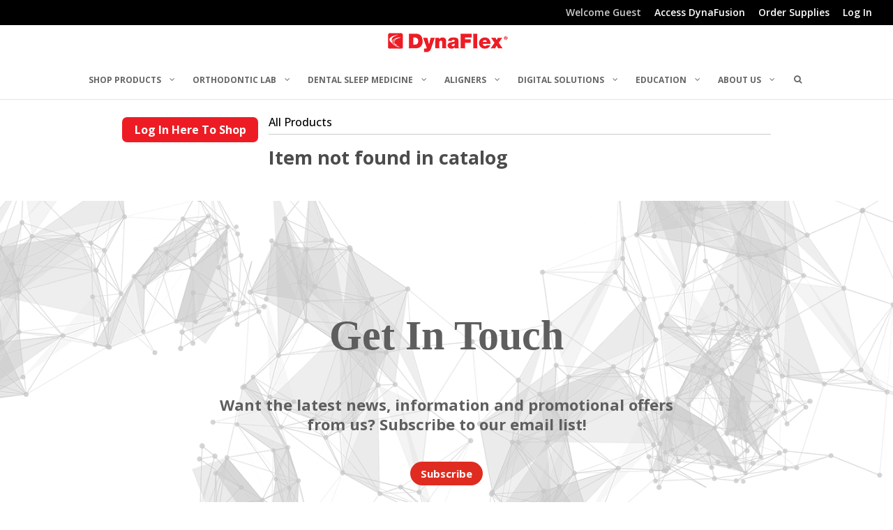

--- FILE ---
content_type: text/html; charset=UTF-8
request_url: https://www.dynaflex.com/order/item/p1500-a/
body_size: 26883
content:
<!DOCTYPE html>
<!--[if IE 6]>
<html id="ie6" lang="en-US">
<![endif]-->
<!--[if IE 7]>
<html id="ie7" lang="en-US">
<![endif]-->
<!--[if IE 8]>
<html id="ie8" lang="en-US">
<![endif]-->
<!--[if !(IE 6) | !(IE 7) | !(IE 8)  ]><!-->
<html lang="en">
<!--<![endif]-->
<head>
<meta charset="UTF-8" />
<meta http-equiv="Content-type" content="text/html;charset=UTF-8" />
<meta http-equiv="X-UA-Compatible" content="IE=edge" />
<link rel="SHORTCUT ICON" href="/order/favicon.ico" />
<meta name="robots" content="noodp,noydir" />
<meta http-equiv="X-UA-Compatible" content="IE=edge">	<link rel="pingback" href="https://www.dynaflex.com/xmlrpc.php" />
	<!--[if lt IE 9]>
	<script src="https://www.dynaflex.com/wp-content/themes/Divi/js/html5.js" type="text/javascript"></script>
	<![endif]-->
	<script type="text/javascript">
		document.documentElement.className = 'js';
	</script>
<meta name='robots' content='index, follow, max-image-preview:large, max-snippet:-1, max-video-preview:-1' />
	<style>img:is([sizes="auto" i], [sizes^="auto," i]) { contain-intrinsic-size: 3000px 1500px }</style>
	<script type="text/javascript">
			let jqueryParams=[],jQuery=function(r){return jqueryParams=[...jqueryParams,r],jQuery},$=function(r){return jqueryParams=[...jqueryParams,r],$};window.jQuery=jQuery,window.$=jQuery;let customHeadScripts=!1;jQuery.fn=jQuery.prototype={},$.fn=jQuery.prototype={},jQuery.noConflict=function(r){if(window.jQuery)return jQuery=window.jQuery,$=window.jQuery,customHeadScripts=!0,jQuery.noConflict},jQuery.ready=function(r){jqueryParams=[...jqueryParams,r]},$.ready=function(r){jqueryParams=[...jqueryParams,r]},jQuery.load=function(r){jqueryParams=[...jqueryParams,r]},$.load=function(r){jqueryParams=[...jqueryParams,r]},jQuery.fn.ready=function(r){jqueryParams=[...jqueryParams,r]},$.fn.ready=function(r){jqueryParams=[...jqueryParams,r]};</script>
	<!-- This site is optimized with the Yoast SEO plugin v24.7 - https://yoast.com/wordpress/plugins/seo/ -->
	<title>DynaFlex</title>
	<meta property="og:locale" content="en_US" />
	<meta property="og:type" content="website" />
	<meta property="og:site_name" content="DynaFlex" />
	<script type="application/ld+json" class="yoast-schema-graph">{"@context":"https://schema.org","@graph":[{"@type":"WebSite","@id":"https://www.dynaflex.com/#website","url":"https://www.dynaflex.com/","name":"DynaFlex","description":"Orthodontics","potentialAction":[{"@type":"SearchAction","target":{"@type":"EntryPoint","urlTemplate":"https://www.dynaflex.com/?s={search_term_string}"},"query-input":{"@type":"PropertyValueSpecification","valueRequired":true,"valueName":"search_term_string"}}],"inLanguage":"en-US"}]}</script>
	<!-- / Yoast SEO plugin. -->


<link rel='dns-prefetch' href='//maxcdn.bootstrapcdn.com' />
<link rel="alternate" type="text/calendar" title="DynaFlex &raquo; iCal Feed" href="https://www.dynaflex.com/meetings/?ical=1" />
<meta content="Divi Child v.1.0.0" name="generator"/><link rel='stylesheet' id='jquery.prettyphoto-css' href='https://www.dynaflex.com/wp-content/plugins/wp-video-lightbox/css/prettyPhoto.css?ver=6.7.4' type='text/css' media='all' />
<link rel='stylesheet' id='video-lightbox-css' href='https://www.dynaflex.com/wp-content/plugins/wp-video-lightbox/wp-video-lightbox.css?ver=6.7.4' type='text/css' media='all' />
<link rel='stylesheet' id='wp-block-library-css' href='https://www.dynaflex.com/wp-includes/css/dist/block-library/style.min.css?ver=6.7.4' type='text/css' media='all' />
<style id='wp-block-library-theme-inline-css' type='text/css'>
.wp-block-audio :where(figcaption){color:#555;font-size:13px;text-align:center}.is-dark-theme .wp-block-audio :where(figcaption){color:#ffffffa6}.wp-block-audio{margin:0 0 1em}.wp-block-code{border:1px solid #ccc;border-radius:4px;font-family:Menlo,Consolas,monaco,monospace;padding:.8em 1em}.wp-block-embed :where(figcaption){color:#555;font-size:13px;text-align:center}.is-dark-theme .wp-block-embed :where(figcaption){color:#ffffffa6}.wp-block-embed{margin:0 0 1em}.blocks-gallery-caption{color:#555;font-size:13px;text-align:center}.is-dark-theme .blocks-gallery-caption{color:#ffffffa6}:root :where(.wp-block-image figcaption){color:#555;font-size:13px;text-align:center}.is-dark-theme :root :where(.wp-block-image figcaption){color:#ffffffa6}.wp-block-image{margin:0 0 1em}.wp-block-pullquote{border-bottom:4px solid;border-top:4px solid;color:currentColor;margin-bottom:1.75em}.wp-block-pullquote cite,.wp-block-pullquote footer,.wp-block-pullquote__citation{color:currentColor;font-size:.8125em;font-style:normal;text-transform:uppercase}.wp-block-quote{border-left:.25em solid;margin:0 0 1.75em;padding-left:1em}.wp-block-quote cite,.wp-block-quote footer{color:currentColor;font-size:.8125em;font-style:normal;position:relative}.wp-block-quote:where(.has-text-align-right){border-left:none;border-right:.25em solid;padding-left:0;padding-right:1em}.wp-block-quote:where(.has-text-align-center){border:none;padding-left:0}.wp-block-quote.is-large,.wp-block-quote.is-style-large,.wp-block-quote:where(.is-style-plain){border:none}.wp-block-search .wp-block-search__label{font-weight:700}.wp-block-search__button{border:1px solid #ccc;padding:.375em .625em}:where(.wp-block-group.has-background){padding:1.25em 2.375em}.wp-block-separator.has-css-opacity{opacity:.4}.wp-block-separator{border:none;border-bottom:2px solid;margin-left:auto;margin-right:auto}.wp-block-separator.has-alpha-channel-opacity{opacity:1}.wp-block-separator:not(.is-style-wide):not(.is-style-dots){width:100px}.wp-block-separator.has-background:not(.is-style-dots){border-bottom:none;height:1px}.wp-block-separator.has-background:not(.is-style-wide):not(.is-style-dots){height:2px}.wp-block-table{margin:0 0 1em}.wp-block-table td,.wp-block-table th{word-break:normal}.wp-block-table :where(figcaption){color:#555;font-size:13px;text-align:center}.is-dark-theme .wp-block-table :where(figcaption){color:#ffffffa6}.wp-block-video :where(figcaption){color:#555;font-size:13px;text-align:center}.is-dark-theme .wp-block-video :where(figcaption){color:#ffffffa6}.wp-block-video{margin:0 0 1em}:root :where(.wp-block-template-part.has-background){margin-bottom:0;margin-top:0;padding:1.25em 2.375em}
</style>
<style id='global-styles-inline-css' type='text/css'>
:root{--wp--preset--aspect-ratio--square: 1;--wp--preset--aspect-ratio--4-3: 4/3;--wp--preset--aspect-ratio--3-4: 3/4;--wp--preset--aspect-ratio--3-2: 3/2;--wp--preset--aspect-ratio--2-3: 2/3;--wp--preset--aspect-ratio--16-9: 16/9;--wp--preset--aspect-ratio--9-16: 9/16;--wp--preset--color--black: #000000;--wp--preset--color--cyan-bluish-gray: #abb8c3;--wp--preset--color--white: #ffffff;--wp--preset--color--pale-pink: #f78da7;--wp--preset--color--vivid-red: #cf2e2e;--wp--preset--color--luminous-vivid-orange: #ff6900;--wp--preset--color--luminous-vivid-amber: #fcb900;--wp--preset--color--light-green-cyan: #7bdcb5;--wp--preset--color--vivid-green-cyan: #00d084;--wp--preset--color--pale-cyan-blue: #8ed1fc;--wp--preset--color--vivid-cyan-blue: #0693e3;--wp--preset--color--vivid-purple: #9b51e0;--wp--preset--gradient--vivid-cyan-blue-to-vivid-purple: linear-gradient(135deg,rgba(6,147,227,1) 0%,rgb(155,81,224) 100%);--wp--preset--gradient--light-green-cyan-to-vivid-green-cyan: linear-gradient(135deg,rgb(122,220,180) 0%,rgb(0,208,130) 100%);--wp--preset--gradient--luminous-vivid-amber-to-luminous-vivid-orange: linear-gradient(135deg,rgba(252,185,0,1) 0%,rgba(255,105,0,1) 100%);--wp--preset--gradient--luminous-vivid-orange-to-vivid-red: linear-gradient(135deg,rgba(255,105,0,1) 0%,rgb(207,46,46) 100%);--wp--preset--gradient--very-light-gray-to-cyan-bluish-gray: linear-gradient(135deg,rgb(238,238,238) 0%,rgb(169,184,195) 100%);--wp--preset--gradient--cool-to-warm-spectrum: linear-gradient(135deg,rgb(74,234,220) 0%,rgb(151,120,209) 20%,rgb(207,42,186) 40%,rgb(238,44,130) 60%,rgb(251,105,98) 80%,rgb(254,248,76) 100%);--wp--preset--gradient--blush-light-purple: linear-gradient(135deg,rgb(255,206,236) 0%,rgb(152,150,240) 100%);--wp--preset--gradient--blush-bordeaux: linear-gradient(135deg,rgb(254,205,165) 0%,rgb(254,45,45) 50%,rgb(107,0,62) 100%);--wp--preset--gradient--luminous-dusk: linear-gradient(135deg,rgb(255,203,112) 0%,rgb(199,81,192) 50%,rgb(65,88,208) 100%);--wp--preset--gradient--pale-ocean: linear-gradient(135deg,rgb(255,245,203) 0%,rgb(182,227,212) 50%,rgb(51,167,181) 100%);--wp--preset--gradient--electric-grass: linear-gradient(135deg,rgb(202,248,128) 0%,rgb(113,206,126) 100%);--wp--preset--gradient--midnight: linear-gradient(135deg,rgb(2,3,129) 0%,rgb(40,116,252) 100%);--wp--preset--font-size--small: 13px;--wp--preset--font-size--medium: 20px;--wp--preset--font-size--large: 36px;--wp--preset--font-size--x-large: 42px;--wp--preset--spacing--20: 0.44rem;--wp--preset--spacing--30: 0.67rem;--wp--preset--spacing--40: 1rem;--wp--preset--spacing--50: 1.5rem;--wp--preset--spacing--60: 2.25rem;--wp--preset--spacing--70: 3.38rem;--wp--preset--spacing--80: 5.06rem;--wp--preset--shadow--natural: 6px 6px 9px rgba(0, 0, 0, 0.2);--wp--preset--shadow--deep: 12px 12px 50px rgba(0, 0, 0, 0.4);--wp--preset--shadow--sharp: 6px 6px 0px rgba(0, 0, 0, 0.2);--wp--preset--shadow--outlined: 6px 6px 0px -3px rgba(255, 255, 255, 1), 6px 6px rgba(0, 0, 0, 1);--wp--preset--shadow--crisp: 6px 6px 0px rgba(0, 0, 0, 1);}:root { --wp--style--global--content-size: 823px;--wp--style--global--wide-size: 1080px; }:where(body) { margin: 0; }.wp-site-blocks > .alignleft { float: left; margin-right: 2em; }.wp-site-blocks > .alignright { float: right; margin-left: 2em; }.wp-site-blocks > .aligncenter { justify-content: center; margin-left: auto; margin-right: auto; }:where(.is-layout-flex){gap: 0.5em;}:where(.is-layout-grid){gap: 0.5em;}.is-layout-flow > .alignleft{float: left;margin-inline-start: 0;margin-inline-end: 2em;}.is-layout-flow > .alignright{float: right;margin-inline-start: 2em;margin-inline-end: 0;}.is-layout-flow > .aligncenter{margin-left: auto !important;margin-right: auto !important;}.is-layout-constrained > .alignleft{float: left;margin-inline-start: 0;margin-inline-end: 2em;}.is-layout-constrained > .alignright{float: right;margin-inline-start: 2em;margin-inline-end: 0;}.is-layout-constrained > .aligncenter{margin-left: auto !important;margin-right: auto !important;}.is-layout-constrained > :where(:not(.alignleft):not(.alignright):not(.alignfull)){max-width: var(--wp--style--global--content-size);margin-left: auto !important;margin-right: auto !important;}.is-layout-constrained > .alignwide{max-width: var(--wp--style--global--wide-size);}body .is-layout-flex{display: flex;}.is-layout-flex{flex-wrap: wrap;align-items: center;}.is-layout-flex > :is(*, div){margin: 0;}body .is-layout-grid{display: grid;}.is-layout-grid > :is(*, div){margin: 0;}body{padding-top: 0px;padding-right: 0px;padding-bottom: 0px;padding-left: 0px;}a:where(:not(.wp-element-button)){text-decoration: underline;}:root :where(.wp-element-button, .wp-block-button__link){background-color: #32373c;border-width: 0;color: #fff;font-family: inherit;font-size: inherit;line-height: inherit;padding: calc(0.667em + 2px) calc(1.333em + 2px);text-decoration: none;}.has-black-color{color: var(--wp--preset--color--black) !important;}.has-cyan-bluish-gray-color{color: var(--wp--preset--color--cyan-bluish-gray) !important;}.has-white-color{color: var(--wp--preset--color--white) !important;}.has-pale-pink-color{color: var(--wp--preset--color--pale-pink) !important;}.has-vivid-red-color{color: var(--wp--preset--color--vivid-red) !important;}.has-luminous-vivid-orange-color{color: var(--wp--preset--color--luminous-vivid-orange) !important;}.has-luminous-vivid-amber-color{color: var(--wp--preset--color--luminous-vivid-amber) !important;}.has-light-green-cyan-color{color: var(--wp--preset--color--light-green-cyan) !important;}.has-vivid-green-cyan-color{color: var(--wp--preset--color--vivid-green-cyan) !important;}.has-pale-cyan-blue-color{color: var(--wp--preset--color--pale-cyan-blue) !important;}.has-vivid-cyan-blue-color{color: var(--wp--preset--color--vivid-cyan-blue) !important;}.has-vivid-purple-color{color: var(--wp--preset--color--vivid-purple) !important;}.has-black-background-color{background-color: var(--wp--preset--color--black) !important;}.has-cyan-bluish-gray-background-color{background-color: var(--wp--preset--color--cyan-bluish-gray) !important;}.has-white-background-color{background-color: var(--wp--preset--color--white) !important;}.has-pale-pink-background-color{background-color: var(--wp--preset--color--pale-pink) !important;}.has-vivid-red-background-color{background-color: var(--wp--preset--color--vivid-red) !important;}.has-luminous-vivid-orange-background-color{background-color: var(--wp--preset--color--luminous-vivid-orange) !important;}.has-luminous-vivid-amber-background-color{background-color: var(--wp--preset--color--luminous-vivid-amber) !important;}.has-light-green-cyan-background-color{background-color: var(--wp--preset--color--light-green-cyan) !important;}.has-vivid-green-cyan-background-color{background-color: var(--wp--preset--color--vivid-green-cyan) !important;}.has-pale-cyan-blue-background-color{background-color: var(--wp--preset--color--pale-cyan-blue) !important;}.has-vivid-cyan-blue-background-color{background-color: var(--wp--preset--color--vivid-cyan-blue) !important;}.has-vivid-purple-background-color{background-color: var(--wp--preset--color--vivid-purple) !important;}.has-black-border-color{border-color: var(--wp--preset--color--black) !important;}.has-cyan-bluish-gray-border-color{border-color: var(--wp--preset--color--cyan-bluish-gray) !important;}.has-white-border-color{border-color: var(--wp--preset--color--white) !important;}.has-pale-pink-border-color{border-color: var(--wp--preset--color--pale-pink) !important;}.has-vivid-red-border-color{border-color: var(--wp--preset--color--vivid-red) !important;}.has-luminous-vivid-orange-border-color{border-color: var(--wp--preset--color--luminous-vivid-orange) !important;}.has-luminous-vivid-amber-border-color{border-color: var(--wp--preset--color--luminous-vivid-amber) !important;}.has-light-green-cyan-border-color{border-color: var(--wp--preset--color--light-green-cyan) !important;}.has-vivid-green-cyan-border-color{border-color: var(--wp--preset--color--vivid-green-cyan) !important;}.has-pale-cyan-blue-border-color{border-color: var(--wp--preset--color--pale-cyan-blue) !important;}.has-vivid-cyan-blue-border-color{border-color: var(--wp--preset--color--vivid-cyan-blue) !important;}.has-vivid-purple-border-color{border-color: var(--wp--preset--color--vivid-purple) !important;}.has-vivid-cyan-blue-to-vivid-purple-gradient-background{background: var(--wp--preset--gradient--vivid-cyan-blue-to-vivid-purple) !important;}.has-light-green-cyan-to-vivid-green-cyan-gradient-background{background: var(--wp--preset--gradient--light-green-cyan-to-vivid-green-cyan) !important;}.has-luminous-vivid-amber-to-luminous-vivid-orange-gradient-background{background: var(--wp--preset--gradient--luminous-vivid-amber-to-luminous-vivid-orange) !important;}.has-luminous-vivid-orange-to-vivid-red-gradient-background{background: var(--wp--preset--gradient--luminous-vivid-orange-to-vivid-red) !important;}.has-very-light-gray-to-cyan-bluish-gray-gradient-background{background: var(--wp--preset--gradient--very-light-gray-to-cyan-bluish-gray) !important;}.has-cool-to-warm-spectrum-gradient-background{background: var(--wp--preset--gradient--cool-to-warm-spectrum) !important;}.has-blush-light-purple-gradient-background{background: var(--wp--preset--gradient--blush-light-purple) !important;}.has-blush-bordeaux-gradient-background{background: var(--wp--preset--gradient--blush-bordeaux) !important;}.has-luminous-dusk-gradient-background{background: var(--wp--preset--gradient--luminous-dusk) !important;}.has-pale-ocean-gradient-background{background: var(--wp--preset--gradient--pale-ocean) !important;}.has-electric-grass-gradient-background{background: var(--wp--preset--gradient--electric-grass) !important;}.has-midnight-gradient-background{background: var(--wp--preset--gradient--midnight) !important;}.has-small-font-size{font-size: var(--wp--preset--font-size--small) !important;}.has-medium-font-size{font-size: var(--wp--preset--font-size--medium) !important;}.has-large-font-size{font-size: var(--wp--preset--font-size--large) !important;}.has-x-large-font-size{font-size: var(--wp--preset--font-size--x-large) !important;}
:where(.wp-block-post-template.is-layout-flex){gap: 1.25em;}:where(.wp-block-post-template.is-layout-grid){gap: 1.25em;}
:where(.wp-block-columns.is-layout-flex){gap: 2em;}:where(.wp-block-columns.is-layout-grid){gap: 2em;}
:root :where(.wp-block-pullquote){font-size: 1.5em;line-height: 1.6;}
</style>
<link rel='stylesheet' id='wpdm-fonticon-css' href='https://www.dynaflex.com/wp-content/plugins/download-manager/assets/wpdm-iconfont/css/wpdm-icons.css?ver=6.7.4' type='text/css' media='all' />
<link rel='stylesheet' id='wpdm-front-css' href='https://www.dynaflex.com/wp-content/plugins/download-manager/assets/css/front.min.css?ver=6.7.4' type='text/css' media='all' />
<link rel='stylesheet' id='fontawesome-css' href='//maxcdn.bootstrapcdn.com/font-awesome/4.7.0/css/font-awesome.min.css?ver=4.7.0' type='text/css' media='all' />
<style id='divi-style-parent-inline-inline-css' type='text/css'>
/*!
Theme Name: Divi
Theme URI: http://www.elegantthemes.com/gallery/divi/
Version: 4.24.3
Description: Smart. Flexible. Beautiful. Divi is the most powerful theme in our collection.
Author: Elegant Themes
Author URI: http://www.elegantthemes.com
License: GNU General Public License v2
License URI: http://www.gnu.org/licenses/gpl-2.0.html
*/

a,abbr,acronym,address,applet,b,big,blockquote,body,center,cite,code,dd,del,dfn,div,dl,dt,em,fieldset,font,form,h1,h2,h3,h4,h5,h6,html,i,iframe,img,ins,kbd,label,legend,li,object,ol,p,pre,q,s,samp,small,span,strike,strong,sub,sup,tt,u,ul,var{margin:0;padding:0;border:0;outline:0;font-size:100%;-ms-text-size-adjust:100%;-webkit-text-size-adjust:100%;vertical-align:baseline;background:transparent}body{line-height:1}ol,ul{list-style:none}blockquote,q{quotes:none}blockquote:after,blockquote:before,q:after,q:before{content:"";content:none}blockquote{margin:20px 0 30px;border-left:5px solid;padding-left:20px}:focus{outline:0}del{text-decoration:line-through}pre{overflow:auto;padding:10px}figure{margin:0}table{border-collapse:collapse;border-spacing:0}article,aside,footer,header,hgroup,nav,section{display:block}body{font-family:Open Sans,Arial,sans-serif;font-size:14px;color:#666;background-color:#fff;line-height:1.7em;font-weight:500;-webkit-font-smoothing:antialiased;-moz-osx-font-smoothing:grayscale}body.page-template-page-template-blank-php #page-container{padding-top:0!important}body.et_cover_background{background-size:cover!important;background-position:top!important;background-repeat:no-repeat!important;background-attachment:fixed}a{color:#2ea3f2}a,a:hover{text-decoration:none}p{padding-bottom:1em}p:not(.has-background):last-of-type{padding-bottom:0}p.et_normal_padding{padding-bottom:1em}strong{font-weight:700}cite,em,i{font-style:italic}code,pre{font-family:Courier New,monospace;margin-bottom:10px}ins{text-decoration:none}sub,sup{height:0;line-height:1;position:relative;vertical-align:baseline}sup{bottom:.8em}sub{top:.3em}dl{margin:0 0 1.5em}dl dt{font-weight:700}dd{margin-left:1.5em}blockquote p{padding-bottom:0}embed,iframe,object,video{max-width:100%}h1,h2,h3,h4,h5,h6{color:#333;padding-bottom:10px;line-height:1em;font-weight:500}h1 a,h2 a,h3 a,h4 a,h5 a,h6 a{color:inherit}h1{font-size:30px}h2{font-size:26px}h3{font-size:22px}h4{font-size:18px}h5{font-size:16px}h6{font-size:14px}input{-webkit-appearance:none}input[type=checkbox]{-webkit-appearance:checkbox}input[type=radio]{-webkit-appearance:radio}input.text,input.title,input[type=email],input[type=password],input[type=tel],input[type=text],select,textarea{background-color:#fff;border:1px solid #bbb;padding:2px;color:#4e4e4e}input.text:focus,input.title:focus,input[type=text]:focus,select:focus,textarea:focus{border-color:#2d3940;color:#3e3e3e}input.text,input.title,input[type=text],select,textarea{margin:0}textarea{padding:4px}button,input,select,textarea{font-family:inherit}img{max-width:100%;height:auto}.clear{clear:both}br.clear{margin:0;padding:0}.pagination{clear:both}#et_search_icon:hover,.et-social-icon a:hover,.et_password_protected_form .et_submit_button,.form-submit .et_pb_buttontton.alt.disabled,.nav-single a,.posted_in a{color:#2ea3f2}.et-search-form,blockquote{border-color:#2ea3f2}#main-content{background-color:#fff}.container{width:80%;max-width:1080px;margin:auto;position:relative}body:not(.et-tb) #main-content .container,body:not(.et-tb-has-header) #main-content .container{padding-top:58px}.et_full_width_page #main-content .container:before{display:none}.main_title{margin-bottom:20px}.et_password_protected_form .et_submit_button:hover,.form-submit .et_pb_button:hover{background:rgba(0,0,0,.05)}.et_button_icon_visible .et_pb_button{padding-right:2em;padding-left:.7em}.et_button_icon_visible .et_pb_button:after{opacity:1;margin-left:0}.et_button_left .et_pb_button:hover:after{left:.15em}.et_button_left .et_pb_button:after{margin-left:0;left:1em}.et_button_icon_visible.et_button_left .et_pb_button,.et_button_left .et_pb_button:hover,.et_button_left .et_pb_module .et_pb_button:hover{padding-left:2em;padding-right:.7em}.et_button_icon_visible.et_button_left .et_pb_button:after,.et_button_left .et_pb_button:hover:after{left:.15em}.et_password_protected_form .et_submit_button:hover,.form-submit .et_pb_button:hover{padding:.3em 1em}.et_button_no_icon .et_pb_button:after{display:none}.et_button_no_icon.et_button_icon_visible.et_button_left .et_pb_button,.et_button_no_icon.et_button_left .et_pb_button:hover,.et_button_no_icon .et_pb_button,.et_button_no_icon .et_pb_button:hover{padding:.3em 1em!important}.et_button_custom_icon .et_pb_button:after{line-height:1.7em}.et_button_custom_icon.et_button_icon_visible .et_pb_button:after,.et_button_custom_icon .et_pb_button:hover:after{margin-left:.3em}#left-area .post_format-post-format-gallery .wp-block-gallery:first-of-type{padding:0;margin-bottom:-16px}.entry-content table:not(.variations){border:1px solid #eee;margin:0 0 15px;text-align:left;width:100%}.entry-content thead th,.entry-content tr th{color:#555;font-weight:700;padding:9px 24px}.entry-content tr td{border-top:1px solid #eee;padding:6px 24px}#left-area ul,.entry-content ul,.et-l--body ul,.et-l--footer ul,.et-l--header ul{list-style-type:disc;padding:0 0 23px 1em;line-height:26px}#left-area ol,.entry-content ol,.et-l--body ol,.et-l--footer ol,.et-l--header ol{list-style-type:decimal;list-style-position:inside;padding:0 0 23px;line-height:26px}#left-area ul li ul,.entry-content ul li ol{padding:2px 0 2px 20px}#left-area ol li ul,.entry-content ol li ol,.et-l--body ol li ol,.et-l--footer ol li ol,.et-l--header ol li ol{padding:2px 0 2px 35px}#left-area ul.wp-block-gallery{display:-webkit-box;display:-ms-flexbox;display:flex;-ms-flex-wrap:wrap;flex-wrap:wrap;list-style-type:none;padding:0}#left-area ul.products{padding:0!important;line-height:1.7!important;list-style:none!important}.gallery-item a{display:block}.gallery-caption,.gallery-item a{width:90%}#wpadminbar{z-index:100001}#left-area .post-meta{font-size:14px;padding-bottom:15px}#left-area .post-meta a{text-decoration:none;color:#666}#left-area .et_featured_image{padding-bottom:7px}.single .post{padding-bottom:25px}body.single .et_audio_content{margin-bottom:-6px}.nav-single a{text-decoration:none;color:#2ea3f2;font-size:14px;font-weight:400}.nav-previous{float:left}.nav-next{float:right}.et_password_protected_form p input{background-color:#eee;border:none!important;width:100%!important;border-radius:0!important;font-size:14px;color:#999!important;padding:16px!important;-webkit-box-sizing:border-box;box-sizing:border-box}.et_password_protected_form label{display:none}.et_password_protected_form .et_submit_button{font-family:inherit;display:block;float:right;margin:8px auto 0;cursor:pointer}.post-password-required p.nocomments.container{max-width:100%}.post-password-required p.nocomments.container:before{display:none}.aligncenter,div.post .new-post .aligncenter{display:block;margin-left:auto;margin-right:auto}.wp-caption{border:1px solid #ddd;text-align:center;background-color:#f3f3f3;margin-bottom:10px;max-width:96%;padding:8px}.wp-caption.alignleft{margin:0 30px 20px 0}.wp-caption.alignright{margin:0 0 20px 30px}.wp-caption img{margin:0;padding:0;border:0}.wp-caption p.wp-caption-text{font-size:12px;padding:0 4px 5px;margin:0}.alignright{float:right}.alignleft{float:left}img.alignleft{display:inline;float:left;margin-right:15px}img.alignright{display:inline;float:right;margin-left:15px}.page.et_pb_pagebuilder_layout #main-content{background-color:transparent}body #main-content .et_builder_inner_content>h1,body #main-content .et_builder_inner_content>h2,body #main-content .et_builder_inner_content>h3,body #main-content .et_builder_inner_content>h4,body #main-content .et_builder_inner_content>h5,body #main-content .et_builder_inner_content>h6{line-height:1.4em}body #main-content .et_builder_inner_content>p{line-height:1.7em}.wp-block-pullquote{margin:20px 0 30px}.wp-block-pullquote.has-background blockquote{border-left:none}.wp-block-group.has-background{padding:1.5em 1.5em .5em}@media (min-width:981px){#left-area{width:79.125%;padding-bottom:23px}#main-content .container:before{content:"";position:absolute;top:0;height:100%;width:1px;background-color:#e2e2e2}.et_full_width_page #left-area,.et_no_sidebar #left-area{float:none;width:100%!important}.et_full_width_page #left-area{padding-bottom:0}.et_no_sidebar #main-content .container:before{display:none}}@media (max-width:980px){#page-container{padding-top:80px}.et-tb #page-container,.et-tb-has-header #page-container{padding-top:0!important}#left-area,#sidebar{width:100%!important}#main-content .container:before{display:none!important}.et_full_width_page .et_gallery_item:nth-child(4n+1){clear:none}}@media print{#page-container{padding-top:0!important}}#wp-admin-bar-et-use-visual-builder a:before{font-family:ETmodules!important;content:"\e625";font-size:30px!important;width:28px;margin-top:-3px;color:#974df3!important}#wp-admin-bar-et-use-visual-builder:hover a:before{color:#fff!important}#wp-admin-bar-et-use-visual-builder:hover a,#wp-admin-bar-et-use-visual-builder a:hover{transition:background-color .5s ease;-webkit-transition:background-color .5s ease;-moz-transition:background-color .5s ease;background-color:#7e3bd0!important;color:#fff!important}* html .clearfix,:first-child+html .clearfix{zoom:1}.iphone .et_pb_section_video_bg video::-webkit-media-controls-start-playback-button{display:none!important;-webkit-appearance:none}.et_mobile_device .et_pb_section_parallax .et_pb_parallax_css{background-attachment:scroll}.et-social-facebook a.icon:before{content:"\e093"}.et-social-twitter a.icon:before{content:"\e094"}.et-social-google-plus a.icon:before{content:"\e096"}.et-social-instagram a.icon:before{content:"\e09a"}.et-social-rss a.icon:before{content:"\e09e"}.ai1ec-single-event:after{content:" ";display:table;clear:both}.evcal_event_details .evcal_evdata_cell .eventon_details_shading_bot.eventon_details_shading_bot{z-index:3}.wp-block-divi-layout{margin-bottom:1em}*{-webkit-box-sizing:border-box;box-sizing:border-box}#et-info-email:before,#et-info-phone:before,#et_search_icon:before,.comment-reply-link:after,.et-cart-info span:before,.et-pb-arrow-next:before,.et-pb-arrow-prev:before,.et-social-icon a:before,.et_audio_container .mejs-playpause-button button:before,.et_audio_container .mejs-volume-button button:before,.et_overlay:before,.et_password_protected_form .et_submit_button:after,.et_pb_button:after,.et_pb_contact_reset:after,.et_pb_contact_submit:after,.et_pb_font_icon:before,.et_pb_newsletter_button:after,.et_pb_pricing_table_button:after,.et_pb_promo_button:after,.et_pb_testimonial:before,.et_pb_toggle_title:before,.form-submit .et_pb_button:after,.mobile_menu_bar:before,a.et_pb_more_button:after{font-family:ETmodules!important;speak:none;font-style:normal;font-weight:400;-webkit-font-feature-settings:normal;font-feature-settings:normal;font-variant:normal;text-transform:none;line-height:1;-webkit-font-smoothing:antialiased;-moz-osx-font-smoothing:grayscale;text-shadow:0 0;direction:ltr}.et-pb-icon,.et_pb_custom_button_icon.et_pb_button:after,.et_pb_login .et_pb_custom_button_icon.et_pb_button:after,.et_pb_woo_custom_button_icon .button.et_pb_custom_button_icon.et_pb_button:after,.et_pb_woo_custom_button_icon .button.et_pb_custom_button_icon.et_pb_button:hover:after{content:attr(data-icon)}.et-pb-icon{font-family:ETmodules;speak:none;font-weight:400;-webkit-font-feature-settings:normal;font-feature-settings:normal;font-variant:normal;text-transform:none;line-height:1;-webkit-font-smoothing:antialiased;font-size:96px;font-style:normal;display:inline-block;-webkit-box-sizing:border-box;box-sizing:border-box;direction:ltr}#et-ajax-saving{display:none;-webkit-transition:background .3s,-webkit-box-shadow .3s;transition:background .3s,-webkit-box-shadow .3s;transition:background .3s,box-shadow .3s;transition:background .3s,box-shadow .3s,-webkit-box-shadow .3s;-webkit-box-shadow:rgba(0,139,219,.247059) 0 0 60px;box-shadow:0 0 60px rgba(0,139,219,.247059);position:fixed;top:50%;left:50%;width:50px;height:50px;background:#fff;border-radius:50px;margin:-25px 0 0 -25px;z-index:999999;text-align:center}#et-ajax-saving img{margin:9px}.et-safe-mode-indicator,.et-safe-mode-indicator:focus,.et-safe-mode-indicator:hover{-webkit-box-shadow:0 5px 10px rgba(41,196,169,.15);box-shadow:0 5px 10px rgba(41,196,169,.15);background:#29c4a9;color:#fff;font-size:14px;font-weight:600;padding:12px;line-height:16px;border-radius:3px;position:fixed;bottom:30px;right:30px;z-index:999999;text-decoration:none;font-family:Open Sans,sans-serif;-webkit-font-smoothing:antialiased;-moz-osx-font-smoothing:grayscale}.et_pb_button{font-size:20px;font-weight:500;padding:.3em 1em;line-height:1.7em!important;background-color:transparent;background-size:cover;background-position:50%;background-repeat:no-repeat;border:2px solid;border-radius:3px;-webkit-transition-duration:.2s;transition-duration:.2s;-webkit-transition-property:all!important;transition-property:all!important}.et_pb_button,.et_pb_button_inner{position:relative}.et_pb_button:hover,.et_pb_module .et_pb_button:hover{border:2px solid transparent;padding:.3em 2em .3em .7em}.et_pb_button:hover{background-color:hsla(0,0%,100%,.2)}.et_pb_bg_layout_light.et_pb_button:hover,.et_pb_bg_layout_light .et_pb_button:hover{background-color:rgba(0,0,0,.05)}.et_pb_button:after,.et_pb_button:before{font-size:32px;line-height:1em;content:"\35";opacity:0;position:absolute;margin-left:-1em;-webkit-transition:all .2s;transition:all .2s;text-transform:none;-webkit-font-feature-settings:"kern" off;font-feature-settings:"kern" off;font-variant:none;font-style:normal;font-weight:400;text-shadow:none}.et_pb_button.et_hover_enabled:hover:after,.et_pb_button.et_pb_hovered:hover:after{-webkit-transition:none!important;transition:none!important}.et_pb_button:before{display:none}.et_pb_button:hover:after{opacity:1;margin-left:0}.et_pb_column_1_3 h1,.et_pb_column_1_4 h1,.et_pb_column_1_5 h1,.et_pb_column_1_6 h1,.et_pb_column_2_5 h1{font-size:26px}.et_pb_column_1_3 h2,.et_pb_column_1_4 h2,.et_pb_column_1_5 h2,.et_pb_column_1_6 h2,.et_pb_column_2_5 h2{font-size:23px}.et_pb_column_1_3 h3,.et_pb_column_1_4 h3,.et_pb_column_1_5 h3,.et_pb_column_1_6 h3,.et_pb_column_2_5 h3{font-size:20px}.et_pb_column_1_3 h4,.et_pb_column_1_4 h4,.et_pb_column_1_5 h4,.et_pb_column_1_6 h4,.et_pb_column_2_5 h4{font-size:18px}.et_pb_column_1_3 h5,.et_pb_column_1_4 h5,.et_pb_column_1_5 h5,.et_pb_column_1_6 h5,.et_pb_column_2_5 h5{font-size:16px}.et_pb_column_1_3 h6,.et_pb_column_1_4 h6,.et_pb_column_1_5 h6,.et_pb_column_1_6 h6,.et_pb_column_2_5 h6{font-size:15px}.et_pb_bg_layout_dark,.et_pb_bg_layout_dark h1,.et_pb_bg_layout_dark h2,.et_pb_bg_layout_dark h3,.et_pb_bg_layout_dark h4,.et_pb_bg_layout_dark h5,.et_pb_bg_layout_dark h6{color:#fff!important}.et_pb_module.et_pb_text_align_left{text-align:left}.et_pb_module.et_pb_text_align_center{text-align:center}.et_pb_module.et_pb_text_align_right{text-align:right}.et_pb_module.et_pb_text_align_justified{text-align:justify}.clearfix:after{visibility:hidden;display:block;font-size:0;content:" ";clear:both;height:0}.et_pb_bg_layout_light .et_pb_more_button{color:#2ea3f2}.et_builder_inner_content{position:relative;z-index:1}header .et_builder_inner_content{z-index:2}.et_pb_css_mix_blend_mode_passthrough{mix-blend-mode:unset!important}.et_pb_image_container{margin:-20px -20px 29px}.et_pb_module_inner{position:relative}.et_hover_enabled_preview{z-index:2}.et_hover_enabled:hover{position:relative;z-index:2}.et_pb_all_tabs,.et_pb_module,.et_pb_posts_nav a,.et_pb_tab,.et_pb_with_background{position:relative;background-size:cover;background-position:50%;background-repeat:no-repeat}.et_pb_background_mask,.et_pb_background_pattern{bottom:0;left:0;position:absolute;right:0;top:0}.et_pb_background_mask{background-size:calc(100% + 2px) calc(100% + 2px);background-repeat:no-repeat;background-position:50%;overflow:hidden}.et_pb_background_pattern{background-position:0 0;background-repeat:repeat}.et_pb_with_border{position:relative;border:0 solid #333}.post-password-required .et_pb_row{padding:0;width:100%}.post-password-required .et_password_protected_form{min-height:0}body.et_pb_pagebuilder_layout.et_pb_show_title .post-password-required .et_password_protected_form h1,body:not(.et_pb_pagebuilder_layout) .post-password-required .et_password_protected_form h1{display:none}.et_pb_no_bg{padding:0!important}.et_overlay.et_pb_inline_icon:before,.et_pb_inline_icon:before{content:attr(data-icon)}.et_pb_more_button{color:inherit;text-shadow:none;text-decoration:none;display:inline-block;margin-top:20px}.et_parallax_bg_wrap{overflow:hidden;position:absolute;top:0;right:0;bottom:0;left:0}.et_parallax_bg{background-repeat:no-repeat;background-position:top;background-size:cover;position:absolute;bottom:0;left:0;width:100%;height:100%;display:block}.et_parallax_bg.et_parallax_bg__hover,.et_parallax_bg.et_parallax_bg_phone,.et_parallax_bg.et_parallax_bg_tablet,.et_parallax_gradient.et_parallax_gradient__hover,.et_parallax_gradient.et_parallax_gradient_phone,.et_parallax_gradient.et_parallax_gradient_tablet,.et_pb_section_parallax_hover:hover .et_parallax_bg:not(.et_parallax_bg__hover),.et_pb_section_parallax_hover:hover .et_parallax_gradient:not(.et_parallax_gradient__hover){display:none}.et_pb_section_parallax_hover:hover .et_parallax_bg.et_parallax_bg__hover,.et_pb_section_parallax_hover:hover .et_parallax_gradient.et_parallax_gradient__hover{display:block}.et_parallax_gradient{bottom:0;display:block;left:0;position:absolute;right:0;top:0}.et_pb_module.et_pb_section_parallax,.et_pb_posts_nav a.et_pb_section_parallax,.et_pb_tab.et_pb_section_parallax{position:relative}.et_pb_section_parallax .et_pb_parallax_css,.et_pb_slides .et_parallax_bg.et_pb_parallax_css{background-attachment:fixed}body.et-bfb .et_pb_section_parallax .et_pb_parallax_css,body.et-bfb .et_pb_slides .et_parallax_bg.et_pb_parallax_css{background-attachment:scroll;bottom:auto}.et_pb_section_parallax.et_pb_column .et_pb_module,.et_pb_section_parallax.et_pb_row .et_pb_column,.et_pb_section_parallax.et_pb_row .et_pb_module{z-index:9;position:relative}.et_pb_more_button:hover:after{opacity:1;margin-left:0}.et_pb_preload .et_pb_section_video_bg,.et_pb_preload>div{visibility:hidden}.et_pb_preload,.et_pb_section.et_pb_section_video.et_pb_preload{position:relative;background:#464646!important}.et_pb_preload:before{content:"";position:absolute;top:50%;left:50%;background:url(https://www.dynaflex.com/wp-content/themes/Divi/includes/builder/styles/images/preloader.gif) no-repeat;border-radius:32px;width:32px;height:32px;margin:-16px 0 0 -16px}.box-shadow-overlay{position:absolute;top:0;left:0;width:100%;height:100%;z-index:10;pointer-events:none}.et_pb_section>.box-shadow-overlay~.et_pb_row{z-index:11}body.safari .section_has_divider{will-change:transform}.et_pb_row>.box-shadow-overlay{z-index:8}.has-box-shadow-overlay{position:relative}.et_clickable{cursor:pointer}.screen-reader-text{border:0;clip:rect(1px,1px,1px,1px);-webkit-clip-path:inset(50%);clip-path:inset(50%);height:1px;margin:-1px;overflow:hidden;padding:0;position:absolute!important;width:1px;word-wrap:normal!important}.et_multi_view_hidden,.et_multi_view_hidden_image{display:none!important}@keyframes multi-view-image-fade{0%{opacity:0}10%{opacity:.1}20%{opacity:.2}30%{opacity:.3}40%{opacity:.4}50%{opacity:.5}60%{opacity:.6}70%{opacity:.7}80%{opacity:.8}90%{opacity:.9}to{opacity:1}}.et_multi_view_image__loading{visibility:hidden}.et_multi_view_image__loaded{-webkit-animation:multi-view-image-fade .5s;animation:multi-view-image-fade .5s}#et-pb-motion-effects-offset-tracker{visibility:hidden!important;opacity:0;position:absolute;top:0;left:0}.et-pb-before-scroll-animation{opacity:0}header.et-l.et-l--header:after{clear:both;display:block;content:""}.et_pb_module{-webkit-animation-timing-function:linear;animation-timing-function:linear;-webkit-animation-duration:.2s;animation-duration:.2s}@-webkit-keyframes fadeBottom{0%{opacity:0;-webkit-transform:translateY(10%);transform:translateY(10%)}to{opacity:1;-webkit-transform:translateY(0);transform:translateY(0)}}@keyframes fadeBottom{0%{opacity:0;-webkit-transform:translateY(10%);transform:translateY(10%)}to{opacity:1;-webkit-transform:translateY(0);transform:translateY(0)}}@-webkit-keyframes fadeLeft{0%{opacity:0;-webkit-transform:translateX(-10%);transform:translateX(-10%)}to{opacity:1;-webkit-transform:translateX(0);transform:translateX(0)}}@keyframes fadeLeft{0%{opacity:0;-webkit-transform:translateX(-10%);transform:translateX(-10%)}to{opacity:1;-webkit-transform:translateX(0);transform:translateX(0)}}@-webkit-keyframes fadeRight{0%{opacity:0;-webkit-transform:translateX(10%);transform:translateX(10%)}to{opacity:1;-webkit-transform:translateX(0);transform:translateX(0)}}@keyframes fadeRight{0%{opacity:0;-webkit-transform:translateX(10%);transform:translateX(10%)}to{opacity:1;-webkit-transform:translateX(0);transform:translateX(0)}}@-webkit-keyframes fadeTop{0%{opacity:0;-webkit-transform:translateY(-10%);transform:translateY(-10%)}to{opacity:1;-webkit-transform:translateX(0);transform:translateX(0)}}@keyframes fadeTop{0%{opacity:0;-webkit-transform:translateY(-10%);transform:translateY(-10%)}to{opacity:1;-webkit-transform:translateX(0);transform:translateX(0)}}@-webkit-keyframes fadeIn{0%{opacity:0}to{opacity:1}}@keyframes fadeIn{0%{opacity:0}to{opacity:1}}.et-waypoint:not(.et_pb_counters){opacity:0}@media (min-width:981px){.et_pb_section.et_section_specialty div.et_pb_row .et_pb_column .et_pb_column .et_pb_module.et-last-child,.et_pb_section.et_section_specialty div.et_pb_row .et_pb_column .et_pb_column .et_pb_module:last-child,.et_pb_section.et_section_specialty div.et_pb_row .et_pb_column .et_pb_row_inner .et_pb_column .et_pb_module.et-last-child,.et_pb_section.et_section_specialty div.et_pb_row .et_pb_column .et_pb_row_inner .et_pb_column .et_pb_module:last-child,.et_pb_section div.et_pb_row .et_pb_column .et_pb_module.et-last-child,.et_pb_section div.et_pb_row .et_pb_column .et_pb_module:last-child{margin-bottom:0}}@media (max-width:980px){.et_overlay.et_pb_inline_icon_tablet:before,.et_pb_inline_icon_tablet:before{content:attr(data-icon-tablet)}.et_parallax_bg.et_parallax_bg_tablet_exist,.et_parallax_gradient.et_parallax_gradient_tablet_exist{display:none}.et_parallax_bg.et_parallax_bg_tablet,.et_parallax_gradient.et_parallax_gradient_tablet{display:block}.et_pb_column .et_pb_module{margin-bottom:30px}.et_pb_row .et_pb_column .et_pb_module.et-last-child,.et_pb_row .et_pb_column .et_pb_module:last-child,.et_section_specialty .et_pb_row .et_pb_column .et_pb_module.et-last-child,.et_section_specialty .et_pb_row .et_pb_column .et_pb_module:last-child{margin-bottom:0}.et_pb_more_button{display:inline-block!important}.et_pb_bg_layout_light_tablet.et_pb_button,.et_pb_bg_layout_light_tablet.et_pb_module.et_pb_button,.et_pb_bg_layout_light_tablet .et_pb_more_button{color:#2ea3f2}.et_pb_bg_layout_light_tablet .et_pb_forgot_password a{color:#666}.et_pb_bg_layout_light_tablet h1,.et_pb_bg_layout_light_tablet h2,.et_pb_bg_layout_light_tablet h3,.et_pb_bg_layout_light_tablet h4,.et_pb_bg_layout_light_tablet h5,.et_pb_bg_layout_light_tablet h6{color:#333!important}.et_pb_module .et_pb_bg_layout_light_tablet.et_pb_button{color:#2ea3f2!important}.et_pb_bg_layout_light_tablet{color:#666!important}.et_pb_bg_layout_dark_tablet,.et_pb_bg_layout_dark_tablet h1,.et_pb_bg_layout_dark_tablet h2,.et_pb_bg_layout_dark_tablet h3,.et_pb_bg_layout_dark_tablet h4,.et_pb_bg_layout_dark_tablet h5,.et_pb_bg_layout_dark_tablet h6{color:#fff!important}.et_pb_bg_layout_dark_tablet.et_pb_button,.et_pb_bg_layout_dark_tablet.et_pb_module.et_pb_button,.et_pb_bg_layout_dark_tablet .et_pb_more_button{color:inherit}.et_pb_bg_layout_dark_tablet .et_pb_forgot_password a{color:#fff}.et_pb_module.et_pb_text_align_left-tablet{text-align:left}.et_pb_module.et_pb_text_align_center-tablet{text-align:center}.et_pb_module.et_pb_text_align_right-tablet{text-align:right}.et_pb_module.et_pb_text_align_justified-tablet{text-align:justify}}@media (max-width:767px){.et_pb_more_button{display:inline-block!important}.et_overlay.et_pb_inline_icon_phone:before,.et_pb_inline_icon_phone:before{content:attr(data-icon-phone)}.et_parallax_bg.et_parallax_bg_phone_exist,.et_parallax_gradient.et_parallax_gradient_phone_exist{display:none}.et_parallax_bg.et_parallax_bg_phone,.et_parallax_gradient.et_parallax_gradient_phone{display:block}.et-hide-mobile{display:none!important}.et_pb_bg_layout_light_phone.et_pb_button,.et_pb_bg_layout_light_phone.et_pb_module.et_pb_button,.et_pb_bg_layout_light_phone .et_pb_more_button{color:#2ea3f2}.et_pb_bg_layout_light_phone .et_pb_forgot_password a{color:#666}.et_pb_bg_layout_light_phone h1,.et_pb_bg_layout_light_phone h2,.et_pb_bg_layout_light_phone h3,.et_pb_bg_layout_light_phone h4,.et_pb_bg_layout_light_phone h5,.et_pb_bg_layout_light_phone h6{color:#333!important}.et_pb_module .et_pb_bg_layout_light_phone.et_pb_button{color:#2ea3f2!important}.et_pb_bg_layout_light_phone{color:#666!important}.et_pb_bg_layout_dark_phone,.et_pb_bg_layout_dark_phone h1,.et_pb_bg_layout_dark_phone h2,.et_pb_bg_layout_dark_phone h3,.et_pb_bg_layout_dark_phone h4,.et_pb_bg_layout_dark_phone h5,.et_pb_bg_layout_dark_phone h6{color:#fff!important}.et_pb_bg_layout_dark_phone.et_pb_button,.et_pb_bg_layout_dark_phone.et_pb_module.et_pb_button,.et_pb_bg_layout_dark_phone .et_pb_more_button{color:inherit}.et_pb_module .et_pb_bg_layout_dark_phone.et_pb_button{color:#fff!important}.et_pb_bg_layout_dark_phone .et_pb_forgot_password a{color:#fff}.et_pb_module.et_pb_text_align_left-phone{text-align:left}.et_pb_module.et_pb_text_align_center-phone{text-align:center}.et_pb_module.et_pb_text_align_right-phone{text-align:right}.et_pb_module.et_pb_text_align_justified-phone{text-align:justify}}@media (max-width:479px){a.et_pb_more_button{display:block}}@media (min-width:768px) and (max-width:980px){[data-et-multi-view-load-tablet-hidden=true]:not(.et_multi_view_swapped){display:none!important}}@media (max-width:767px){[data-et-multi-view-load-phone-hidden=true]:not(.et_multi_view_swapped){display:none!important}}.et_pb_menu.et_pb_menu--style-inline_centered_logo .et_pb_menu__menu nav ul{-webkit-box-pack:center;-ms-flex-pack:center;justify-content:center}@-webkit-keyframes multi-view-image-fade{0%{-webkit-transform:scale(1);transform:scale(1);opacity:1}50%{-webkit-transform:scale(1.01);transform:scale(1.01);opacity:1}to{-webkit-transform:scale(1);transform:scale(1);opacity:1}}
</style>
<link rel='stylesheet' id='divi-dynamic-late-css' href='https://www.dynaflex.com/wp-content/et-cache/notfound/et-divi-dynamic-late.css?ver=1767813006' type='text/css' media='all' />
<link rel='stylesheet' id='divi-dynamic-css' href='https://www.dynaflex.com/wp-content/et-cache/notfound/et-divi-dynamic.css?ver=1767813006' type='text/css' media='all' />
<link rel='stylesheet' id='ubermenu-css' href='https://www.dynaflex.com/wp-content/plugins/ubermenu/pro/assets/css/ubermenu.min.css?ver=3.3.1.1' type='text/css' media='all' />
<link rel='stylesheet' id='ubermenu-clean-white-css' href='https://www.dynaflex.com/wp-content/plugins/ubermenu/pro/assets/css/skins/cleanwhite.css?ver=6.7.4' type='text/css' media='all' />
<link rel='stylesheet' id='ubermenu-font-awesome-css' href='https://www.dynaflex.com/wp-content/plugins/ubermenu/assets/css/fontawesome/css/font-awesome.min.css?ver=4.3' type='text/css' media='all' />
<link rel='stylesheet' id='__EPYT__style-css' href='https://www.dynaflex.com/wp-content/plugins/youtube-embed-plus-pro/styles/ytprefs.min.css?ver=14.2.1.2' type='text/css' media='all' />
<style id='__EPYT__style-inline-css' type='text/css'>

                .epyt-gallery-thumb {
                        width: 33.333%;
                }
                
</style>
<link rel='stylesheet' id='__disptype__-css' href='https://www.dynaflex.com/wp-content/plugins/youtube-embed-plus-pro/scripts/lity.min.css?ver=14.2.1.2' type='text/css' media='all' />
<link rel='stylesheet' id='Divi-child-css' href='https://www.dynaflex.com/wp-content/themes/Divi-child/style.css?ver=4.24.3' type='text/css' media='all' />
<link rel='stylesheet' id='divi-style-css' href='https://www.dynaflex.com/wp-content/themes/Divi-child/style.css?ver=4.24.3' type='text/css' media='all' />
<!--n2css--><!--n2js--><script type="text/javascript" src="https://www.dynaflex.com/wp-includes/js/jquery/jquery.min.js?ver=3.7.1" id="jquery-core-js"></script>
<script type="text/javascript" src="https://www.dynaflex.com/wp-includes/js/jquery/jquery-migrate.min.js?ver=3.4.1" id="jquery-migrate-js"></script>
<script type="text/javascript" id="jquery-js-after">
/* <![CDATA[ */
jqueryParams.length&&$.each(jqueryParams,function(e,r){if("function"==typeof r){var n=String(r);n.replace("$","jQuery");var a=new Function("return "+n)();$(document).ready(a)}});
/* ]]> */
</script>
<script type="text/javascript" id="file_uploads_nfpluginsettings-js-extra">
/* <![CDATA[ */
var params = {"clearLogRestUrl":"https:\/\/www.dynaflex.com\/wp-json\/nf-file-uploads\/debug-log\/delete-all","clearLogButtonId":"file_uploads_clear_debug_logger","downloadLogRestUrl":"https:\/\/www.dynaflex.com\/wp-json\/nf-file-uploads\/debug-log\/get-all","downloadLogButtonId":"file_uploads_download_debug_logger"};
/* ]]> */
</script>
<script type="text/javascript" src="https://www.dynaflex.com/wp-content/plugins/ninja-forms-uploads/assets/js/nfpluginsettings.js?ver=3.3.18" id="file_uploads_nfpluginsettings-js"></script>
<script type="text/javascript" src="https://www.dynaflex.com/wp-content/plugins/wp-video-lightbox/js/jquery.prettyPhoto.js?ver=3.1.6" id="jquery.prettyphoto-js"></script>
<script type="text/javascript" id="video-lightbox-js-extra">
/* <![CDATA[ */
var vlpp_vars = {"prettyPhoto_rel":"wp-video-lightbox","animation_speed":"fast","slideshow":"5000","autoplay_slideshow":"false","opacity":"0.80","show_title":"true","allow_resize":"true","allow_expand":"true","default_width":"640","default_height":"480","counter_separator_label":"\/","theme":"pp_default","horizontal_padding":"20","hideflash":"false","wmode":"opaque","autoplay":"true","modal":"false","deeplinking":"false","overlay_gallery":"true","overlay_gallery_max":"30","keyboard_shortcuts":"true","ie6_fallback":"true"};
/* ]]> */
</script>
<script type="text/javascript" src="https://www.dynaflex.com/wp-content/plugins/wp-video-lightbox/js/video-lightbox.js?ver=3.1.6" id="video-lightbox-js"></script>
<script type="text/javascript" src="https://www.dynaflex.com/wp-content/plugins/download-manager/assets/js/wpdm.min.js?ver=6.7.4" id="wpdm-frontend-js-js"></script>
<script type="text/javascript" id="wpdm-frontjs-js-extra">
/* <![CDATA[ */
var wpdm_url = {"home":"https:\/\/www.dynaflex.com\/","site":"https:\/\/www.dynaflex.com\/","ajax":"https:\/\/www.dynaflex.com\/wp-admin\/admin-ajax.php"};
var wpdm_js = {"spinner":"<i class=\"wpdm-icon wpdm-sun wpdm-spin\"><\/i>","client_id":"52aa83e69a838de7769da9d8a5c2fba4"};
var wpdm_strings = {"pass_var":"Password Verified!","pass_var_q":"Please click following button to start download.","start_dl":"Start Download"};
/* ]]> */
</script>
<script type="text/javascript" src="https://www.dynaflex.com/wp-content/plugins/download-manager/assets/js/front.min.js?ver=3.3.09" id="wpdm-frontjs-js"></script>
<script type="text/javascript" src="https://www.dynaflex.com/wp-content/themes/Divi-child/js/divi-child.js?ver=1.0.2" id="divi-child-scripts-js"></script>
<script type="text/javascript" src="https://www.dynaflex.com/wp-content/plugins/youtube-embed-plus-pro/scripts/lity.min.js?ver=14.2.1.2" id="__dispload__-js"></script>
<script type="text/javascript" id="__ytprefs__-js-extra">
/* <![CDATA[ */
var _EPYT_ = {"ajaxurl":"https:\/\/www.dynaflex.com\/wp-admin\/admin-ajax.php","security":"a1bf7559ec","gallery_scrolloffset":"20","eppathtoscripts":"https:\/\/www.dynaflex.com\/wp-content\/plugins\/youtube-embed-plus-pro\/scripts\/","eppath":"https:\/\/www.dynaflex.com\/wp-content\/plugins\/youtube-embed-plus-pro\/","epresponsiveselector":"[\"iframe.__youtube_prefs__\",\"iframe[src*='youtube.com']\",\"iframe[src*='youtube-nocookie.com']\",\"iframe[data-ep-src*='youtube.com']\",\"iframe[data-ep-src*='youtube-nocookie.com']\",\"iframe[data-ep-gallerysrc*='youtube.com']\"]","epdovol":"1","version":"14.2.1.2","evselector":"iframe.__youtube_prefs__[src], iframe[src*=\"youtube.com\/embed\/\"], iframe[src*=\"youtube-nocookie.com\/embed\/\"]","ajax_compat":"","maxres_facade":"eager","ytapi_load":"light","pause_others":"","stopMobileBuffer":"1","facade_mode":"1","not_live_on_channel":"","not_live_showtime":"180","vi_active":"","vi_js_posttypes":[]};
/* ]]> */
</script>
<script type="text/javascript" src="https://www.dynaflex.com/wp-content/plugins/youtube-embed-plus-pro/scripts/ytprefs.min.js?ver=14.2.1.2" id="__ytprefs__-js"></script>
    <style>


    </style>
    <style type="text/css">
    #footer-bottom {
        display: none;
    }
    #pbe-footer-wa-wrap {
        top: 0 !important;
    }
    </style>
    
<style type="text/css">

/** PBE CSS **/

#pbe-above-content-wa-wrap .et_pb_widget {
    display: block;
    width: 100%;
    position: relative;
    margin-top: -15px;
    margin-bottom: 50px;
}

#pbe-above-content-wa-wrap .et_pb_section {
    z-index: 99;
}

#pbe-below-content-wa-wrap .et_pb_widget {
    display: block;
    width: 100%;
    position: relative;
    margin-top: -15px;
}

#pbe-below-content-wa-wrap .et_pb_section {
    z-index: 99;
}

#main-header .et_pb_widget {
    width: 100%;
}

#main-header .et_pb_widget p {
    padding-bottom: 0;
}

#pbe-above-header-wa .widget-conditional-inner {
    background: #fff;
    padding: 0;
    border: none;
}

#pbe-above-header-wa select {
    background: #f1f1f1;
    box-shadow: none;
    border-radius: 3px;
    height: 40px;
    padding-left: 10px;
    padding-right: 10px;
    border: none;
}

#pbe-footer-wa-wrap .et_pb_widget {
    width: 100%;
    display: block;
}

.page-container form input[type=text] {
    display: block;
    margin-bottom: 20px;
    width: 100%;
    background: #f1f1f1;
    padding: 10px 20px;
    box-shadow: none;
    border: none;
    font-weight: 700;
}

.page-container form p {
    font-size: 14px;
}

.page-container form {
    padding: 10px 20px;
}

#pbe-footer-wa-wrap {
    position: relative;
    top: -15px;
}

</style>
    <style id="ubermenu-custom-generated-css">
/** UberMenu Custom Menu Styles (Customizer) **/
/* main */
 .ubermenu-main .ubermenu-item-level-0 > .ubermenu-target { font-size:12px; text-transform:uppercase; padding-left:15px; padding-right:15px; }
 .ubermenu.ubermenu-main .ubermenu-item-level-0:hover > .ubermenu-target, .ubermenu-main .ubermenu-item-level-0.ubermenu-active > .ubermenu-target { color:#dd3333; }
 .ubermenu.ubermenu-main .ubermenu-item-level-0 { margin:0px; }
 .ubermenu-main .ubermenu-item-level-0 > .ubermenu-target, .ubermenu-main .ubermenu-item-level-0 > .ubermenu-custom-content.ubermenu-custom-content-padded { padding-top:20px; padding-bottom:20px; }
 .ubermenu-main.ubermenu-sub-indicators .ubermenu-item-level-0.ubermenu-has-submenu-drop > .ubermenu-target:not(.ubermenu-noindicator) { padding-right:30px; }
 .ubermenu-main.ubermenu-sub-indicators .ubermenu-item-level-0.ubermenu-has-submenu-drop > .ubermenu-target.ubermenu-noindicator { padding-right:15px; }
 .ubermenu-main .ubermenu-submenu .ubermenu-highlight { color:#dd3333; }
 .ubermenu-main .ubermenu-submenu .ubermenu-item-header > .ubermenu-target, .ubermenu-main .ubermenu-tab > .ubermenu-target { font-size:13px; }
 .ubermenu-main .ubermenu-submenu .ubermenu-item-header > .ubermenu-target:hover { color:#dd3333; }
 .ubermenu-main .ubermenu-submenu .ubermenu-item-header.ubermenu-current-menu-item > .ubermenu-target { color:#dd3333; }
 .ubermenu-main .ubermenu-nav .ubermenu-submenu .ubermenu-item-header > .ubermenu-target { font-weight:bold; }
 .ubermenu-main .ubermenu-submenu .ubermenu-item-header.ubermenu-has-submenu-stack > .ubermenu-target { border:none; }
 .ubermenu-main .ubermenu-submenu-type-stack { padding-top:0; }
 .ubermenu-responsive-toggle.ubermenu-responsive-toggle-main { padding:25px; color:#ed1c24; }
 .ubermenu.ubermenu-main .ubermenu-search input.ubermenu-search-input { font-size:14px; }
 .ubermenu.ubermenu-main .ubermenu-search input.ubermenu-search-input::-webkit-input-placeholder { font-size:14px; }
 .ubermenu.ubermenu-main .ubermenu-search input.ubermenu-search-input::-moz-placeholder { font-size:14px; }
 .ubermenu.ubermenu-main .ubermenu-search input.ubermenu-search-input::-ms-input-placeholder { font-size:14px; }


/** UberMenu Custom Menu Item Styles (Menu Item Settings) **/
/* 14106 */  .ubermenu .ubermenu-item.ubermenu-item-14106.ubermenu-current-menu-item > .ubermenu-target,.ubermenu .ubermenu-item.ubermenu-item-14106.ubermenu-current-menu-ancestor > .ubermenu-target { color:#000000; }
/* 18122 */  .ubermenu .ubermenu-item.ubermenu-item-18122.ubermenu-current-menu-item > .ubermenu-target,.ubermenu .ubermenu-item.ubermenu-item-18122.ubermenu-current-menu-ancestor > .ubermenu-target { color:#3d3aff; }
/* 21455 */  .ubermenu .ubermenu-item-21455 > .ubermenu-target.ubermenu-item-layout-image_left > .ubermenu-target-text { padding-left:160px; }
/* 21683 */  .ubermenu .ubermenu-item-21683 > .ubermenu-target.ubermenu-item-layout-image_left > .ubermenu-target-text { padding-left:160px; }
/* 21531 */  .ubermenu .ubermenu-item-21531 > .ubermenu-target.ubermenu-item-layout-image_left > .ubermenu-target-text { padding-left:160px; }
             .ubermenu .ubermenu-item-21531 > .ubermenu-item-layout-image_left > .ubermenu-target-title, .ubermenu .ubermenu-item-21531 > .ubermenu-item-layout-image_right > .ubermenu-target-title { padding-top:-50px; }
/* 21466 */  .ubermenu .ubermenu-submenu.ubermenu-submenu-id-21466 { min-width:35%; }
/* 26078 */  .ubermenu .ubermenu-item-26078 > .ubermenu-target.ubermenu-item-layout-image_left > .ubermenu-target-text { padding-left:160px; }


/** UberMenu Custom Tweaks (General Settings) **/
.et_header_style_left div.logo_container{
    position:relative;
    padding:20px 0;
    width:auto;
    height:auto;
    float:left;
}

.ubermenu-skin-clean-white.ubermenu-responsive-toggle {
   font-size: 20px;
}

.ubermenu-responsive-toggle.ubermenu-responsive-toggle-main{
padding: 25px 0;
}

/** UberMenu Custom Tweaks - Mobile **/
@media screen and (max-width:959px){
.et_header_style_centered #main-header .logo_container{
    float: left;
    width: 175px;
    height: auto;
    padding: 0;
}
}
/* Status: Loaded from Transient */

</style><script>
window.dataLayer = window.dataLayer || [];
</script>
<!-- Google Tag Manager -->
<script>(function(w,d,s,l,i){w[l]=w[l]||[];w[l].push({'gtm.start':
new Date().getTime(),event:'gtm.js'});var f=d.getElementsByTagName(s)[0],
j=d.createElement(s),dl=l!='dataLayer'?'&l='+l:'';j.async=true;j.src=
'https://www.googletagmanager.com/gtm.js?id='+i+dl;f.parentNode.insertBefore(j,f);
})(window,document,'script','dataLayer','GTM-W89MQ9M');</script>
<!-- End Google Tag Manager -->
<script>
            WP_VIDEO_LIGHTBOX_VERSION="1.9.11";
            WP_VID_LIGHTBOX_URL="https://www.dynaflex.com/wp-content/plugins/wp-video-lightbox";
                        function wpvl_paramReplace(name, string, value) {
                // Find the param with regex
                // Grab the first character in the returned string (should be ? or &)
                // Replace our href string with our new value, passing on the name and delimeter

                var re = new RegExp("[\?&]" + name + "=([^&#]*)");
                var matches = re.exec(string);
                var newString;

                if (matches === null) {
                    // if there are no params, append the parameter
                    newString = string + '?' + name + '=' + value;
                } else {
                    var delimeter = matches[0].charAt(0);
                    newString = string.replace(re, delimeter + name + "=" + value);
                }
                return newString;
            }
            </script><meta name="tec-api-version" content="v1"><meta name="tec-api-origin" content="https://www.dynaflex.com"><link rel="alternate" href="https://www.dynaflex.com/wp-json/tribe/events/v1/" /><meta name="viewport" content="width=device-width, initial-scale=1.0, maximum-scale=1.0, user-scalable=0" /><link rel="icon" href="https://assets.dynaflex.com/wp-content/uploads/2017/04/19200454/cropped-siteicon-32x32.png" sizes="32x32" />
<link rel="icon" href="https://assets.dynaflex.com/wp-content/uploads/2017/04/19200454/cropped-siteicon-192x192.png" sizes="192x192" />
<link rel="apple-touch-icon" href="https://assets.dynaflex.com/wp-content/uploads/2017/04/19200454/cropped-siteicon-180x180.png" />
<meta name="msapplication-TileImage" content="https://assets.dynaflex.com/wp-content/uploads/2017/04/19200454/cropped-siteicon-270x270.png" />
<link rel="stylesheet" id="et-divi-customizer-global-cached-inline-styles" href="https://www.dynaflex.com/wp-content/et-cache/global/et-divi-customizer-global.min.css?ver=1767808261" /><meta name="generator" content="WordPress Download Manager 3.3.09" />
                <style>
        /* WPDM Link Template Styles */        </style>
                <style>

            :root {
                --color-primary: #4a8eff;
                --color-primary-rgb: 74, 142, 255;
                --color-primary-hover: #5998ff;
                --color-primary-active: #3281ff;
                --color-secondary: #6c757d;
                --color-secondary-rgb: 108, 117, 125;
                --color-secondary-hover: #6c757d;
                --color-secondary-active: #6c757d;
                --color-success: #018e11;
                --color-success-rgb: 1, 142, 17;
                --color-success-hover: #0aad01;
                --color-success-active: #0c8c01;
                --color-info: #2CA8FF;
                --color-info-rgb: 44, 168, 255;
                --color-info-hover: #2CA8FF;
                --color-info-active: #2CA8FF;
                --color-warning: #FFB236;
                --color-warning-rgb: 255, 178, 54;
                --color-warning-hover: #FFB236;
                --color-warning-active: #FFB236;
                --color-danger: #ff5062;
                --color-danger-rgb: 255, 80, 98;
                --color-danger-hover: #ff5062;
                --color-danger-active: #ff5062;
                --color-green: #30b570;
                --color-blue: #0073ff;
                --color-purple: #8557D3;
                --color-red: #ff5062;
                --color-muted: rgba(69, 89, 122, 0.6);
                --wpdm-font: "Sen", -apple-system, BlinkMacSystemFont, "Segoe UI", Roboto, Helvetica, Arial, sans-serif, "Apple Color Emoji", "Segoe UI Emoji", "Segoe UI Symbol";
            }

            .wpdm-download-link.btn.btn-primary {
                border-radius: 4px;
            }


        </style>
        <meta name="viewport" content="width=device-width, initial-scale=1">
<link rel="canonical" href="https://www.dynaflex.com/order/item/p1500-a/" />
<link rel="shortlink" href="https://www.dynaflex.com/order/item/p1500-a/" />
<meta name="generator" content="Clearnine LLC - www.us.clearnine.com" />
<title>DynaFlex | Orthodontics |  | P1500-A</title>
<meta class="swiftype" name="title" data-type="string" content="DynaFlex | Orthodontics |  | P1500-A" />
<meta name="description" content=" | P1500-A" />
<meta class="swiftype" name="description" data-type="string" content=" | P1500-A">
<meta name="keywords" content="Default Meta Keywords" />
<meta class="swiftype" name="keywords" data-type="string" content="Default Meta Keywords">
<link href="https://fonts.googleapis.com/css?family=Source+Sans+Pro:400,700,700i" rel="stylesheet">
<link rel="stylesheet" type="text/css" href="/order/css/jquery-ui.min.css" />
<!-- <link rel="stylesheet" type="text/css" href="https://cdn.datatables.net/v/ju/jszip-3.1.3/pdfmake-0.1.27/dt-1.10.15/af-2.2.0/b-1.3.1/b-colvis-1.3.1/b-html5-1.3.1/b-print-1.3.1/fh-3.1.2/kt-2.2.1/r-2.1.1/rg-1.0.0/rr-1.2.0/sc-1.4.2/se-1.2.2/datatables.min.css"/> -->
<link rel="stylesheet" type="text/css" href="https://cdn.datatables.net/v/ju/jszip-2.5.0/dt-1.10.18/af-2.3.0/b-1.5.2/b-colvis-1.5.2/b-html5-1.5.2/b-print-1.5.2/fh-3.1.4/kt-2.4.0/r-2.2.2/rg-1.0.3/rr-1.2.4/sc-1.5.0/sl-1.2.6/datatables.min.css"/>
<link rel="stylesheet" type="text/css" href="/order/css/slick.css" />
<link rel="stylesheet" type="text/css" href="/order/css/c9base_wp.css?ver=252c" />
<link rel="stylesheet" type="text/css" href="/order/css/layout_wp.css?ver=252c" />
<link rel="stylesheet" type="text/css" href="/order/css/styles_wp.css?ver=252c" />
<link rel="stylesheet" type="text/css" href="/order/css/responsive.css?ver=252c" />
<link rel="stylesheet" type="text/css" href="/order/css/item.css?ver=252c" />
<link rel="stylesheet" type="text/css" href="/order/css/custom.css?v=252c" />
<!-- Smartsupp Live Chat script -->
<script type="text/javascript">
var _smartsupp = _smartsupp || {};
_smartsupp.key = '9fb98622b94c0865e0025bf71f88dd4c76353672';
window.smartsupp||(function(d) {
  var s,c,o=smartsupp=function(){ o._.push(arguments)};o._=[];
  s=d.getElementsByTagName('script')[0];c=d.createElement('script');
  c.type='text/javascript';c.charset='utf-8';c.async=true;
  c.src='https://www.smartsuppchat.com/loader.js?';s.parentNode.insertBefore(c,s);
})(document);
</script>
<script type="text/javascript" src="/order/scripts/modernizer.custom.26434.min.js"></script>
<script type="text/javascript">
(function(i,s,o,g,r,a,m){
	i['GoogleAnalyticsObject']=r;
	i[r]=i[r]||function(){(i[r].q=i[r].q||[]).push(arguments)},i[r].l=1*new Date();
	a=s.createElement(o),m=s.getElementsByTagName(o)[0];
	a.async=1;
	a.src=g;
	m.parentNode.insertBefore(a,m)
})(window,document,'script','//www.google-analytics.com/analytics.js','ga');
ga('create', 'UA-119326020-1', 'auto');
</script>
<!--[if lte IE 9]>
<script type="text/javascript" src="/order/scripts/iepolyfills.js"></script>
<script type="text/javascript" src="/order/scripts/respond.min.js"></script>
<![endif]-->
	</head>
<body class="tribe-no-js et_button_icon_visible et_pb_button_helper_class et_fullwidth_nav et_fullwidth_secondary_nav et_fixed_nav et_show_nav et_secondary_nav_enabled et_secondary_nav_only_menu et_primary_nav_dropdown_animation_fade et_secondary_nav_dropdown_animation_slide et_header_style_centered et_pb_footer_columns1 et_cover_background et_pb_gutter osx et_pb_gutters3 et_right_sidebar et_divi_theme et-db">
<div id="page-container">
<div id="wrapper" class="page-item">
<!-- C9 remove <head> section and  wp_head call.  In layoutBase.php -->

			<div id="top-header">
			<div class="container clearfix">

			
				<div id="et-secondary-menu">
									<ul id="et-secondary-nav" class="menu">
						<li class="menu-item menu-item-type-custom menu-item-object-custom"><span id="c9-login-info"></span></li>
						<li class="menu-item menu-item-type-custom menu-item-object-custom"><a href="/order/rx/">Access DynaFusion</a></li>
						<li class="menu-item menu-item-type-custom menu-item-object-custom"><a href="/order/category/">Order Supplies</a></li>
						<li id="c9-account" style="display: none;" class="menu-item menu-item-type-custom menu-item-object-custom"><a>My Account</a></li>
						<li id="c9-cart" class="menu-item menu-item-type-custom menu-item-object-custom" style="display: none;"><a><i class="fa fa-shopping-cart" aria-hidden="true"></i> <span id="c9-cart-info"></span></a></li>
						<li id="c9-login" class="menu-item menu-item-type-custom menu-item-object-custom" style="display: none;"><a>Log In</a></li>
					</ul>
				</div> <!-- #et-secondary-menu -->

			</div> <!-- .container -->
		</div> <!-- #top-header -->
	
	
		<header id="main-header" data-height-onload="50">
			<div class="container clearfix et_menu_container">
							<div class="logo_container">
					<span class="logo_helper"></span>
					<a href="https://www.dynaflex.com/">
						<img src="/wp-content/uploads/2017/04/DynaFlex_Header.png" alt="DynaFlex" id="logo" data-height-percentage="80" />
					</a>
				</div>

						    
<!-- UberMenu [Configuration:main] [Theme Loc:primary-menu] [Integration:api] -->
<a class="ubermenu-responsive-toggle ubermenu-responsive-toggle-main ubermenu-skin-clean-white ubermenu-loc-primary-menu ubermenu-responsive-toggle-content-align-left ubermenu-responsive-toggle-align-right ubermenu-responsive-toggle-icon-only " data-ubermenu-target="ubermenu-main-40-primary-menu-2"><i class="fa fa-bars"></i></a><nav id="ubermenu-main-40-primary-menu-2" class="ubermenu ubermenu-nojs ubermenu-main ubermenu-menu-40 ubermenu-loc-primary-menu ubermenu-responsive ubermenu-responsive-default ubermenu-responsive-collapse ubermenu-horizontal ubermenu-transition-slide ubermenu-trigger-hover_intent ubermenu-skin-clean-white  ubermenu-bar-align-full ubermenu-items-align-center ubermenu-sub-indicators ubermenu-retractors-responsive"><ul id="ubermenu-nav-main-40-primary-menu" class="ubermenu-nav"><li id="menu-item-21416" class="ubermenu-item ubermenu-item-type-custom ubermenu-item-object-custom ubermenu-item-has-children ubermenu-item-21416 ubermenu-item-level-0 ubermenu-column ubermenu-column-auto ubermenu-has-submenu-drop ubermenu-has-submenu-mega" ><a class="ubermenu-target ubermenu-item-layout-default ubermenu-item-layout-text_only" href="https://www.dynaflex.com/order/category/" tabindex="0"><span class="ubermenu-target-title ubermenu-target-text">Shop Products</span></a><ul  class="ubermenu-submenu ubermenu-submenu-id-21416 ubermenu-submenu-type-mega ubermenu-submenu-drop ubermenu-submenu-align-center"  ><li class="  ubermenu-item ubermenu-item-type-custom ubermenu-item-object-ubermenu-custom ubermenu-item-has-children ubermenu-item-21417 ubermenu-item-level-1 ubermenu-column ubermenu-column-auto ubermenu-has-submenu-stack ubermenu-item-type-column ubermenu-column-id-21417"><ul  class="ubermenu-submenu ubermenu-submenu-id-21417 ubermenu-submenu-type-stack"  ><li id="menu-item-21418" class="ubermenu-item ubermenu-item-type-custom ubermenu-item-object-custom ubermenu-item-21418 ubermenu-item-header ubermenu-item-level-2 ubermenu-column ubermenu-column-auto" ><a class="ubermenu-target ubermenu-item-layout-default ubermenu-item-layout-text_only" href="https://www.dynaflex.com/order/category/"><span class="ubermenu-target-title ubermenu-target-text">Shop Options</span></a></li><li id="menu-item-21419" class="ubermenu-item ubermenu-item-type-custom ubermenu-item-object-custom ubermenu-item-21419 ubermenu-item-auto ubermenu-item-normal ubermenu-item-level-2 ubermenu-column ubermenu-column-auto" ><a class="ubermenu-target ubermenu-item-layout-default ubermenu-item-layout-text_only" href="https://www.dynaflex.com/order/category"><span class="ubermenu-target-title ubermenu-target-text">Shop All Products</span></a></li><li id="menu-item-47950" class="ubermenu-item ubermenu-item-type-post_type ubermenu-item-object-page ubermenu-item-47950 ubermenu-item-auto ubermenu-item-normal ubermenu-item-level-2 ubermenu-column ubermenu-column-auto" ><a class="ubermenu-target ubermenu-item-layout-default ubermenu-item-layout-text_only" href="https://www.dynaflex.com/goldn-braces/"><span class="ubermenu-target-title ubermenu-target-text">Shop Gold’n Braces</span></a></li><li id="menu-item-21422" class="ubermenu-item ubermenu-item-type-custom ubermenu-item-object-custom ubermenu-item-21422 ubermenu-item-auto ubermenu-item-normal ubermenu-item-level-2 ubermenu-column ubermenu-column-auto" ><a class="ubermenu-target ubermenu-item-layout-default ubermenu-item-layout-text_only" href="/order/orderentry/"><span class="ubermenu-target-title ubermenu-target-text">OnCommand Order Entry</span></a></li><li id="menu-item-30286" class="ubermenu-item ubermenu-item-type-post_type ubermenu-item-object-page ubermenu-item-30286 ubermenu-item-auto ubermenu-item-normal ubermenu-item-level-2 ubermenu-column ubermenu-column-auto" ><a class="ubermenu-target ubermenu-item-layout-default ubermenu-item-layout-text_only" href="https://www.dynaflex.com/oncommand-tutorials/"><span class="ubermenu-target-title ubermenu-target-text">OnCommand Tutorials</span></a></li><li id="menu-item-24795" class="ubermenu-item ubermenu-item-type-post_type ubermenu-item-object-page ubermenu-item-24795 ubermenu-item-auto ubermenu-item-normal ubermenu-item-level-2 ubermenu-column ubermenu-column-auto" ><a class="ubermenu-target ubermenu-item-layout-default ubermenu-item-layout-text_only" href="https://www.dynaflex.com/renu-instrument-repair/"><span class="ubermenu-target-title ubermenu-target-text">Renu Instrument Repair</span></a></li><li id="menu-item-21425" class="ubermenu-item ubermenu-item-type-custom ubermenu-item-object-custom ubermenu-item-21425 ubermenu-item-auto ubermenu-item-normal ubermenu-item-level-2 ubermenu-column ubermenu-column-auto" ><a class="ubermenu-target ubermenu-item-layout-default ubermenu-item-layout-text_only" href="https://www.dynaflex.com/product-catalog-sales-flyer/"><span class="ubermenu-target-title ubermenu-target-text">Catalogs &#038; Sales Flyers</span></a></li><li id="menu-item-21426" class="ubermenu-item ubermenu-item-type-custom ubermenu-item-object-custom ubermenu-item-21426 ubermenu-item-auto ubermenu-item-normal ubermenu-item-level-2 ubermenu-column ubermenu-column-auto" ><a class="ubermenu-target ubermenu-item-layout-default ubermenu-item-layout-text_only" href="https://www.dynaflex.com/dynaflex-orthodontic-products-terms-conditions-of-sale/"><span class="ubermenu-target-title ubermenu-target-text">Terms &#038; Conditions of Sale</span></a></li></ul></li><li id="menu-item-21428" class="ubermenu-item ubermenu-item-type-custom ubermenu-item-object-ubermenu-custom ubermenu-item-has-children ubermenu-item-21428 ubermenu-item-auto ubermenu-item-header ubermenu-item-level-1 ubermenu-column ubermenu-column-auto ubermenu-has-submenu-stack" ><div class="ubermenu-content-block ubermenu-custom-content ubermenu-custom-content-padded"><p style="color:red;font-size:14px;"><i><b>DynaFlex Exclusives</b></i></p></div><ul  class="ubermenu-submenu ubermenu-submenu-id-21428 ubermenu-submenu-type-auto ubermenu-submenu-type-stack"  ><li id="menu-item-21531" class="ubermenu-item ubermenu-item-type-post_type ubermenu-item-object-page ubermenu-item-21531 ubermenu-item-auto ubermenu-item-normal ubermenu-item-level-2 ubermenu-column ubermenu-column-auto" ><a class="ubermenu-target ubermenu-target-with-image ubermenu-item-layout-default ubermenu-item-layout-image_above" href="https://www.dynaflex.com/norris2026/"><img class="ubermenu-image ubermenu-image-size-full" src="https://assets.dynaflex.com/wp-content/uploads/2020/12/19195421/Norris-Menu4.png" width="150px" alt="Norris-Menu4"  /><span class="ubermenu-target-title ubermenu-target-text">The Norris System</span></a></li><li id="menu-item-54483" class="ubermenu-item ubermenu-item-type-post_type ubermenu-item-object-page ubermenu-item-54483 ubermenu-item-auto ubermenu-item-normal ubermenu-item-level-2 ubermenu-column ubermenu-column-auto" ><a class="ubermenu-target ubermenu-item-layout-default ubermenu-item-layout-text_only" href="https://www.dynaflex.com/glacier-ltr-material/"><span class="ubermenu-target-title ubermenu-target-text">Glacier LTR Material</span></a></li><li id="menu-item-48807" class="ubermenu-item ubermenu-item-type-post_type ubermenu-item-object-page ubermenu-item-48807 ubermenu-item-auto ubermenu-item-normal ubermenu-item-level-2 ubermenu-column ubermenu-column-auto" ><a class="ubermenu-target ubermenu-item-layout-default ubermenu-item-layout-text_only" href="https://www.dynaflex.com/atlas-mini-bracket-system/"><span class="ubermenu-target-title ubermenu-target-text">Atlas Mini Bracket System</span></a></li><li id="menu-item-21431" class="ubermenu-item ubermenu-item-type-custom ubermenu-item-object-custom ubermenu-item-21431 ubermenu-item-normal ubermenu-item-level-2 ubermenu-column ubermenu-column-auto" ><a class="ubermenu-target ubermenu-item-layout-default ubermenu-item-layout-text_only" target="_blank" href="https://www.dynaflex.com/order/category/precision-button/"><span class="ubermenu-target-title ubermenu-target-text">Precision Aligner Buttons</span></a></li><li id="menu-item-21430" class="ubermenu-item ubermenu-item-type-post_type ubermenu-item-object-page ubermenu-item-21430 ubermenu-item-normal ubermenu-item-level-2 ubermenu-column ubermenu-column-auto" ><a class="ubermenu-target ubermenu-item-layout-default ubermenu-item-layout-text_only" href="https://www.dynaflex.com/cs-system/"><span class="ubermenu-target-title ubermenu-target-text">CS System</span></a></li><li id="menu-item-54632" class="ubermenu-item ubermenu-item-type-post_type ubermenu-item-object-page ubermenu-item-54632 ubermenu-item-normal ubermenu-item-level-2 ubermenu-column ubermenu-column-auto" ><a class="ubermenu-target ubermenu-item-layout-default ubermenu-item-layout-text_only" href="https://www.dynaflex.com/cs5-bondable/"><span class="ubermenu-target-title ubermenu-target-text">CS5 Bondable</span></a></li><li id="menu-item-45028" class="ubermenu-item ubermenu-item-type-post_type ubermenu-item-object-page ubermenu-item-45028 ubermenu-item-normal ubermenu-item-level-2 ubermenu-column ubermenu-column-auto" ><a class="ubermenu-target ubermenu-item-layout-default ubermenu-item-layout-text_only" href="https://www.dynaflex.com/laser-aligner-cutter/"><span class="ubermenu-target-title ubermenu-target-text">Laser Aligner Cutter</span></a></li></ul></li><li class="ubermenu-retractor ubermenu-retractor-mobile"><i class="fa fa-times"></i> Close</li></ul></li><li id="menu-item-21432" class="ubermenu-item ubermenu-item-type-post_type ubermenu-item-object-page ubermenu-item-has-children ubermenu-item-21432 ubermenu-item-level-0 ubermenu-column ubermenu-column-auto ubermenu-has-submenu-drop ubermenu-has-submenu-mega" ><a class="ubermenu-target ubermenu-item-layout-default ubermenu-item-layout-text_only" href="https://www.dynaflex.com/orthodontic-laboratory/" tabindex="0"><span class="ubermenu-target-title ubermenu-target-text">Orthodontic Lab</span></a><ul  class="ubermenu-submenu ubermenu-submenu-id-21432 ubermenu-submenu-type-mega ubermenu-submenu-drop ubermenu-submenu-align-center ubermenu-submenu-content-align-center"  ><li id="menu-item-21433" class="ubermenu-item ubermenu-item-type-post_type ubermenu-item-object-page ubermenu-item-has-children ubermenu-item-21433 ubermenu-item-auto ubermenu-item-header ubermenu-item-level-1 ubermenu-column ubermenu-column-auto ubermenu-has-submenu-stack" ><a class="ubermenu-target ubermenu-item-layout-default ubermenu-item-layout-text_only" href="https://www.dynaflex.com/orthodontic-laboratory/fixed-appliances/"><span class="ubermenu-target-title ubermenu-target-text">Fixed</span></a><ul  class="ubermenu-submenu ubermenu-submenu-id-21433 ubermenu-submenu-type-auto ubermenu-submenu-type-stack"  ><li id="menu-item-26942" class="ubermenu-item ubermenu-item-type-post_type ubermenu-item-object-page ubermenu-item-26942 ubermenu-item-auto ubermenu-item-normal ubermenu-item-level-2 ubermenu-column ubermenu-column-auto" ><a class="ubermenu-target ubermenu-item-layout-default ubermenu-item-layout-text_only" href="https://www.dynaflex.com/3d-metal-printed-bands/"><span class="ubermenu-target-title ubermenu-target-text">3D Metal Printed Bands</span></a></li><li id="menu-item-21434" class="ubermenu-item ubermenu-item-type-post_type ubermenu-item-object-page ubermenu-item-21434 ubermenu-item-auto ubermenu-item-normal ubermenu-item-level-2 ubermenu-column ubermenu-column-auto" ><a class="ubermenu-target ubermenu-item-layout-default ubermenu-item-layout-text_only" href="https://www.dynaflex.com/cs-system/"><span class="ubermenu-target-title ubermenu-target-text">CS System</span></a></li><li id="menu-item-21435" class="ubermenu-item ubermenu-item-type-post_type ubermenu-item-object-page ubermenu-item-21435 ubermenu-item-auto ubermenu-item-normal ubermenu-item-level-2 ubermenu-column ubermenu-column-auto" ><a class="ubermenu-target ubermenu-item-layout-default ubermenu-item-layout-text_only" href="https://www.dynaflex.com/orthodontic-laboratory/fixed-appliances/herbst-appliance/"><span class="ubermenu-target-title ubermenu-target-text">Herbst</span></a></li><li id="menu-item-21436" class="ubermenu-item ubermenu-item-type-post_type ubermenu-item-object-page ubermenu-item-21436 ubermenu-item-auto ubermenu-item-normal ubermenu-item-level-2 ubermenu-column ubermenu-column-auto" ><a class="ubermenu-target ubermenu-item-layout-default ubermenu-item-layout-text_only" href="https://www.dynaflex.com/orthodontic-laboratory/fixed-appliances/fixed-expanders/"><span class="ubermenu-target-title ubermenu-target-text">Fixed Expanders</span></a></li><li id="menu-item-58194" class="ubermenu-item ubermenu-item-type-post_type ubermenu-item-object-page ubermenu-item-58194 ubermenu-item-auto ubermenu-item-normal ubermenu-item-level-2 ubermenu-column ubermenu-column-auto" ><a class="ubermenu-target ubermenu-item-layout-default ubermenu-item-layout-text_only" href="https://www.dynaflex.com/marpe/"><span class="ubermenu-target-title ubermenu-target-text">MARPE</span></a></li><li id="menu-item-21437" class="ubermenu-item ubermenu-item-type-post_type ubermenu-item-object-page ubermenu-item-21437 ubermenu-item-auto ubermenu-item-normal ubermenu-item-level-2 ubermenu-column ubermenu-column-auto" ><a class="ubermenu-target ubermenu-item-layout-default ubermenu-item-layout-text_only" href="https://www.dynaflex.com/orthodontic-laboratory/fixed-appliances/series2000/"><span class="ubermenu-target-title ubermenu-target-text">Series 2000</span></a></li><li id="menu-item-21438" class="ubermenu-item ubermenu-item-type-post_type ubermenu-item-object-page ubermenu-item-21438 ubermenu-item-auto ubermenu-item-normal ubermenu-item-level-2 ubermenu-column ubermenu-column-auto" ><a class="ubermenu-target ubermenu-item-layout-default ubermenu-item-layout-text_only" href="https://www.dynaflex.com/orthodontic-laboratory/fixed-appliances/smartjet/"><span class="ubermenu-target-title ubermenu-target-text">SmartJet</span></a></li><li id="menu-item-21439" class="ubermenu-item ubermenu-item-type-post_type ubermenu-item-object-page ubermenu-item-21439 ubermenu-item-auto ubermenu-item-normal ubermenu-item-level-2 ubermenu-column ubermenu-column-auto" ><a class="ubermenu-target ubermenu-item-layout-default ubermenu-item-layout-text_only" href="https://www.dynaflex.com/orthodontic-laboratory/fixed-appliances/distalizers/"><span class="ubermenu-target-title ubermenu-target-text">Distalizers</span></a></li><li id="menu-item-21440" class="ubermenu-item ubermenu-item-type-post_type ubermenu-item-object-page ubermenu-item-21440 ubermenu-item-auto ubermenu-item-normal ubermenu-item-level-2 ubermenu-column ubermenu-column-auto" ><a class="ubermenu-target ubermenu-item-layout-default ubermenu-item-layout-text_only" href="https://www.dynaflex.com/orthodontic-laboratory/fixed-appliances/mara-mara-u/"><span class="ubermenu-target-title ubermenu-target-text">Mara &#038; Mara U</span></a></li><li id="menu-item-21441" class="ubermenu-item ubermenu-item-type-post_type ubermenu-item-object-page ubermenu-item-21441 ubermenu-item-auto ubermenu-item-normal ubermenu-item-level-2 ubermenu-column ubermenu-column-auto" ><a class="ubermenu-target ubermenu-item-layout-default ubermenu-item-layout-text_only" href="https://www.dynaflex.com/orthodontic-laboratory/fixed-appliances/modified-tandem/"><span class="ubermenu-target-title ubermenu-target-text">Modified Tandem</span></a></li><li id="menu-item-21442" class="ubermenu-item ubermenu-item-type-post_type ubermenu-item-object-page ubermenu-item-21442 ubermenu-item-auto ubermenu-item-normal ubermenu-item-level-2 ubermenu-column ubermenu-column-auto" ><a class="ubermenu-target ubermenu-item-layout-default ubermenu-item-layout-text_only" href="https://www.dynaflex.com/orthodontic-laboratory/fixed-appliances/retention/"><span class="ubermenu-target-title ubermenu-target-text">Fixed Retention</span></a></li><li id="menu-item-21443" class="ubermenu-item ubermenu-item-type-post_type ubermenu-item-object-page ubermenu-item-21443 ubermenu-item-auto ubermenu-item-normal ubermenu-item-level-2 ubermenu-column ubermenu-column-auto" ><a class="ubermenu-target ubermenu-item-layout-default ubermenu-item-layout-text_only" href="https://www.dynaflex.com/orthodontic-laboratory/fixed-appliances/habit/"><span class="ubermenu-target-title ubermenu-target-text">Habit</span></a></li><li id="menu-item-21444" class="ubermenu-item ubermenu-item-type-post_type ubermenu-item-object-page ubermenu-item-21444 ubermenu-item-auto ubermenu-item-normal ubermenu-item-level-2 ubermenu-column ubermenu-column-auto" ><a class="ubermenu-target ubermenu-item-layout-default ubermenu-item-layout-text_only" href="https://www.dynaflex.com/orthodontic-laboratory/fixed-appliances/wilson-3d/"><span class="ubermenu-target-title ubermenu-target-text">Wilson 3D</span></a></li></ul></li><li id="menu-item-21445" class="ubermenu-item ubermenu-item-type-post_type ubermenu-item-object-page ubermenu-item-has-children ubermenu-item-21445 ubermenu-item-auto ubermenu-item-header ubermenu-item-level-1 ubermenu-column ubermenu-column-auto ubermenu-has-submenu-stack" ><a class="ubermenu-target ubermenu-item-layout-default ubermenu-item-layout-text_only" href="https://www.dynaflex.com/orthodontic-laboratory/removable-appliances/"><span class="ubermenu-target-title ubermenu-target-text">Removable</span></a><ul  class="ubermenu-submenu ubermenu-submenu-id-21445 ubermenu-submenu-type-auto ubermenu-submenu-type-stack"  ><li id="menu-item-21446" class="ubermenu-item ubermenu-item-type-post_type ubermenu-item-object-page ubermenu-item-21446 ubermenu-item-auto ubermenu-item-normal ubermenu-item-level-2 ubermenu-column ubermenu-column-auto" ><a class="ubermenu-target ubermenu-item-layout-default ubermenu-item-layout-text_only" href="https://www.dynaflex.com/cs-system/"><span class="ubermenu-target-title ubermenu-target-text">CS System</span></a></li><li id="menu-item-21447" class="ubermenu-item ubermenu-item-type-post_type ubermenu-item-object-page ubermenu-item-21447 ubermenu-item-auto ubermenu-item-normal ubermenu-item-level-2 ubermenu-column ubermenu-column-auto" ><a class="ubermenu-target ubermenu-item-layout-default ubermenu-item-layout-text_only" href="https://www.dynaflex.com/orthodontic-laboratory/removable-appliances/retainers/"><span class="ubermenu-target-title ubermenu-target-text">Retainers</span></a></li><li id="menu-item-55019" class="ubermenu-item ubermenu-item-type-post_type ubermenu-item-object-page ubermenu-item-55019 ubermenu-item-auto ubermenu-item-normal ubermenu-item-level-2 ubermenu-column ubermenu-column-auto" ><a class="ubermenu-target ubermenu-item-layout-default ubermenu-item-layout-text_only" href="https://www.dynaflex.com/clear-protection-insurance/"><span class="ubermenu-target-title ubermenu-target-text"><b><font color="red">NEW!</b></font> Clear Protection Insurance</span></a></li><li id="menu-item-21448" class="ubermenu-item ubermenu-item-type-post_type ubermenu-item-object-page ubermenu-item-21448 ubermenu-item-auto ubermenu-item-normal ubermenu-item-level-2 ubermenu-column ubermenu-column-auto" ><a class="ubermenu-target ubermenu-item-layout-default ubermenu-item-layout-text_only" href="https://www.dynaflex.com/orthodontic-laboratory/removable-appliances/schwarz-sagittal/"><span class="ubermenu-target-title ubermenu-target-text">Schwarz &#038; Sagittal</span></a></li><li id="menu-item-21449" class="ubermenu-item ubermenu-item-type-post_type ubermenu-item-object-page ubermenu-item-21449 ubermenu-item-auto ubermenu-item-normal ubermenu-item-level-2 ubermenu-column ubermenu-column-auto" ><a class="ubermenu-target ubermenu-item-layout-default ubermenu-item-layout-text_only" href="https://www.dynaflex.com/orthodontic-laboratory/removable-appliances/twin-block/"><span class="ubermenu-target-title ubermenu-target-text">Twin Block Appliance</span></a></li><li id="menu-item-21450" class="ubermenu-item ubermenu-item-type-post_type ubermenu-item-object-page ubermenu-item-21450 ubermenu-item-auto ubermenu-item-normal ubermenu-item-level-2 ubermenu-column ubermenu-column-auto" ><a class="ubermenu-target ubermenu-item-layout-default ubermenu-item-layout-text_only" href="https://www.dynaflex.com/orthodontic-laboratory/removable-appliances/bionator-appliance/"><span class="ubermenu-target-title ubermenu-target-text">Bionator</span></a></li><li id="menu-item-21451" class="ubermenu-item ubermenu-item-type-post_type ubermenu-item-object-page ubermenu-item-21451 ubermenu-item-auto ubermenu-item-normal ubermenu-item-level-2 ubermenu-column ubermenu-column-auto" ><a class="ubermenu-target ubermenu-item-layout-default ubermenu-item-layout-text_only" href="https://www.dynaflex.com/orthodontic-laboratory/removable-appliances/frankel-appliances/"><span class="ubermenu-target-title ubermenu-target-text">Frankel</span></a></li><li id="menu-item-21452" class="ubermenu-item ubermenu-item-type-post_type ubermenu-item-object-page ubermenu-item-21452 ubermenu-item-auto ubermenu-item-normal ubermenu-item-level-2 ubermenu-column ubermenu-column-auto" ><a class="ubermenu-target ubermenu-item-layout-default ubermenu-item-layout-text_only" href="https://www.dynaflex.com/orthodontic-laboratory/removable-appliances/orthopedic-splints/"><span class="ubermenu-target-title ubermenu-target-text">Orthopedic Splints</span></a></li><li id="menu-item-21453" class="ubermenu-item ubermenu-item-type-post_type ubermenu-item-object-page ubermenu-item-21453 ubermenu-item-auto ubermenu-item-normal ubermenu-item-level-2 ubermenu-column ubermenu-column-auto" ><a class="ubermenu-target ubermenu-item-layout-default ubermenu-item-layout-text_only" href="https://www.dynaflex.com/orthodontic-laboratory/removable-appliances/mouthguards/"><span class="ubermenu-target-title ubermenu-target-text">Mouthguards</span></a></li></ul></li><li class="  ubermenu-item ubermenu-item-type-custom ubermenu-item-object-ubermenu-custom ubermenu-item-has-children ubermenu-item-21454 ubermenu-item-level-1 ubermenu-column ubermenu-column-auto ubermenu-has-submenu-stack ubermenu-item-type-column ubermenu-column-id-21454"><ul  class="ubermenu-submenu ubermenu-submenu-id-21454 ubermenu-submenu-type-stack"  ><li id="menu-item-21455" class="ubermenu-item ubermenu-item-type-custom ubermenu-item-object-custom ubermenu-item-21455 ubermenu-item-header ubermenu-item-level-2 ubermenu-column ubermenu-column-auto" ><a class="ubermenu-target ubermenu-target-with-image ubermenu-item-layout-default ubermenu-item-layout-image_above" href="https://www.dynaflex.com/dynafusion-about/"><img class="ubermenu-image ubermenu-image-size-full" src="https://assets.dynaflex.com/wp-content/uploads/2020/07/19195506/DynaFusion-Logo-Small3.png" width="150" alt="DynaFusion-Logo-Small3"  /><span class="ubermenu-target-title ubermenu-target-text">DynaFusion Digital Rx System</span></a></li><li id="menu-item-21456" class="ubermenu-item ubermenu-item-type-custom ubermenu-item-object-custom ubermenu-item-21456 ubermenu-item-auto ubermenu-item-normal ubermenu-item-level-2 ubermenu-column ubermenu-column-auto" ><a class="ubermenu-target ubermenu-item-layout-default ubermenu-item-layout-text_only" href="/order/rx/"><span class="ubermenu-target-title ubermenu-target-text">Access DynaFusion</span></a></li><li id="menu-item-21458" class="ubermenu-item ubermenu-item-type-custom ubermenu-item-object-custom ubermenu-item-21458 ubermenu-item-auto ubermenu-item-normal ubermenu-item-level-2 ubermenu-column ubermenu-column-auto" ><a class="ubermenu-target ubermenu-item-layout-default ubermenu-item-layout-text_only" href="https://www.dynaflex.com/dynafusion-help/"><span class="ubermenu-target-title ubermenu-target-text">DynaFusion Tutorials</span></a></li></ul></li><li class="  ubermenu-item ubermenu-item-type-custom ubermenu-item-object-ubermenu-custom ubermenu-item-has-children ubermenu-item-21460 ubermenu-item-level-1 ubermenu-column ubermenu-column-auto ubermenu-has-submenu-stack ubermenu-item-type-column ubermenu-column-id-21460"><ul  class="ubermenu-submenu ubermenu-submenu-id-21460 ubermenu-submenu-type-stack"  ><li id="menu-item-21461" class="ubermenu-item ubermenu-item-type-post_type ubermenu-item-object-page ubermenu-item-21461 ubermenu-item-header ubermenu-item-level-2 ubermenu-column ubermenu-column-auto" ><a class="ubermenu-target ubermenu-item-layout-default ubermenu-item-layout-text_only" href="https://www.dynaflex.com/orthodontic-laboratory/how-to-send-a-case/"><span class="ubermenu-target-title ubermenu-target-text">How to Send A Case</span></a></li><li id="menu-item-21462" class="ubermenu-item ubermenu-item-type-post_type ubermenu-item-object-page ubermenu-item-21462 ubermenu-item-header ubermenu-item-level-2 ubermenu-column ubermenu-column-auto" ><a class="ubermenu-target ubermenu-item-layout-default ubermenu-item-layout-text_only" href="https://www.dynaflex.com/orthodontic-laboratory/laboratory-catalog/"><span class="ubermenu-target-title ubermenu-target-text">Laboratory Catalog</span></a></li><li id="menu-item-21463" class="ubermenu-item ubermenu-item-type-custom ubermenu-item-object-custom ubermenu-item-21463 ubermenu-item-header ubermenu-item-level-2 ubermenu-column ubermenu-column-auto" ><a class="ubermenu-target ubermenu-item-layout-default ubermenu-item-layout-text_only" href="/meetings/"><span class="ubermenu-target-title ubermenu-target-text">Meetings</span></a></li><li id="menu-item-21464" class="ubermenu-item ubermenu-item-type-custom ubermenu-item-object-custom ubermenu-item-21464 ubermenu-item-header ubermenu-item-level-2 ubermenu-column ubermenu-column-auto" ><a class="ubermenu-target ubermenu-item-layout-default ubermenu-item-layout-text_only" href="https://www.dynaflex.com/color-chart"><span class="ubermenu-target-title ubermenu-target-text">Custom Color Chart</span></a></li><li id="menu-item-21465" class="ubermenu-item ubermenu-item-type-post_type ubermenu-item-object-page ubermenu-item-21465 ubermenu-item-header ubermenu-item-level-2 ubermenu-column ubermenu-column-auto" ><a class="ubermenu-target ubermenu-item-layout-default ubermenu-item-layout-text_only" href="https://www.dynaflex.com/lab-terms-and-conditions/"><span class="ubermenu-target-title ubermenu-target-text">Terms &#038; Conditions of Sale</span></a></li></ul></li><li class="ubermenu-retractor ubermenu-retractor-mobile"><i class="fa fa-times"></i> Close</li></ul></li><li id="menu-item-21466" class="ubermenu-item ubermenu-item-type-post_type ubermenu-item-object-page ubermenu-item-has-children ubermenu-item-21466 ubermenu-item-level-0 ubermenu-column ubermenu-column-auto ubermenu-has-submenu-drop ubermenu-has-submenu-mega" ><a class="ubermenu-target ubermenu-item-layout-default ubermenu-item-layout-text_only" href="https://www.dynaflex.com/dental-sleep-laboratory-devices/" tabindex="0"><span class="ubermenu-target-title ubermenu-target-text">Dental Sleep Medicine</span></a><ul  class="ubermenu-submenu ubermenu-submenu-id-21466 ubermenu-submenu-type-mega ubermenu-submenu-drop ubermenu-submenu-align-center ubermenu-submenu-content-align-center"  ><li class=" ubermenu-autocolumn menu-item-21466-col-0 ubermenu-item-level-1 ubermenu-column ubermenu-column-1-4 ubermenu-has-submenu-stack ubermenu-item-type-column ubermenu-column-id-21466-col-0"><ul  class="ubermenu-submenu ubermenu-submenu-id-21466-col-0 ubermenu-submenu-type-stack"  ><li class="  ubermenu-item ubermenu-item-type-custom ubermenu-item-object-ubermenu-custom ubermenu-item-has-children ubermenu-item-21473 ubermenu-item-level-2 ubermenu-column ubermenu-column-auto ubermenu-has-submenu-stack ubermenu-item-type-column ubermenu-column-id-21473"><ul  class="ubermenu-submenu ubermenu-submenu-id-21473 ubermenu-submenu-type-stack"  ><li id="menu-item-51212" class="ubermenu-item ubermenu-item-type-post_type ubermenu-item-object-page ubermenu-item-51212 ubermenu-item-header ubermenu-item-level-3 ubermenu-column ubermenu-column-auto" ><a class="ubermenu-target ubermenu-item-layout-default ubermenu-item-layout-text_only" href="https://www.dynaflex.com/dynaflex-sleep-devices/"><span class="ubermenu-target-title ubermenu-target-text">DynaFlex Sleep Devices</span></a></li><li id="menu-item-34514" class="ubermenu-item ubermenu-item-type-post_type ubermenu-item-object-page ubermenu-item-34514 ubermenu-item-auto ubermenu-item-normal ubermenu-item-level-3 ubermenu-column ubermenu-column-auto" ><a class="ubermenu-target ubermenu-item-layout-default ubermenu-item-layout-text_only" href="https://www.dynaflex.com/dental-sleep-laboratory-devices/custom-milled-devices/"><span class="ubermenu-target-title ubermenu-target-text">Custom Milled Devices</span></a></li><li id="menu-item-34510" class="ubermenu-item ubermenu-item-type-post_type ubermenu-item-object-page ubermenu-item-34510 ubermenu-item-auto ubermenu-item-normal ubermenu-item-level-3 ubermenu-column ubermenu-column-auto" ><a class="ubermenu-target ubermenu-item-layout-default ubermenu-item-layout-text_only" href="https://www.dynaflex.com/dental-sleep-laboratory-devices/dynaflex-dorsal/"><span class="ubermenu-target-title ubermenu-target-text">DynaFlex Dorsal</span></a></li><li id="menu-item-34511" class="ubermenu-item ubermenu-item-type-post_type ubermenu-item-object-page ubermenu-item-34511 ubermenu-item-auto ubermenu-item-normal ubermenu-item-level-3 ubermenu-column ubermenu-column-auto" ><a class="ubermenu-target ubermenu-item-layout-default ubermenu-item-layout-text_only" href="https://www.dynaflex.com/dental-sleep-laboratory-devices/adjustable-herbst/"><span class="ubermenu-target-title ubermenu-target-text">Adjustable Herbst</span></a></li><li id="menu-item-34512" class="ubermenu-item ubermenu-item-type-post_type ubermenu-item-object-page ubermenu-item-34512 ubermenu-item-auto ubermenu-item-normal ubermenu-item-level-3 ubermenu-column ubermenu-column-auto" ><a class="ubermenu-target ubermenu-item-layout-default ubermenu-item-layout-text_only" href="https://www.dynaflex.com/dental-sleep-laboratory-devices/tap-devices/"><span class="ubermenu-target-title ubermenu-target-text">Tap® Devices</span></a></li><li id="menu-item-34513" class="ubermenu-item ubermenu-item-type-post_type ubermenu-item-object-page ubermenu-item-34513 ubermenu-item-auto ubermenu-item-normal ubermenu-item-level-3 ubermenu-column ubermenu-column-auto" ><a class="ubermenu-target ubermenu-item-layout-default ubermenu-item-layout-text_only" href="https://www.dynaflex.com/dental-sleep-laboratory-devices/ema-appliance/"><span class="ubermenu-target-title ubermenu-target-text">EMA</span></a></li><li id="menu-item-46726" class="ubermenu-item ubermenu-item-type-post_type ubermenu-item-object-page ubermenu-item-46726 ubermenu-item-auto ubermenu-item-normal ubermenu-item-level-3 ubermenu-column ubermenu-column-auto" ><a class="ubermenu-target ubermenu-item-layout-default ubermenu-item-layout-text_only" href="https://www.dynaflex.com/manditrac/"><span class="ubermenu-target-title ubermenu-target-text">MandiTrac</span></a></li></ul></li></ul></li><li class=" ubermenu-autocolumn menu-item-21466-col-1 ubermenu-item-level-1 ubermenu-column ubermenu-column-1-4 ubermenu-has-submenu-stack ubermenu-item-type-column ubermenu-column-id-21466-col-1"><ul  class="ubermenu-submenu ubermenu-submenu-id-21466-col-1 ubermenu-submenu-type-stack"  ><li class="  ubermenu-item ubermenu-item-type-custom ubermenu-item-object-ubermenu-custom ubermenu-item-has-children ubermenu-item-48259 ubermenu-item-level-2 ubermenu-column ubermenu-column-auto ubermenu-has-submenu-stack ubermenu-item-type-column ubermenu-column-id-48259"><ul  class="ubermenu-submenu ubermenu-submenu-id-48259 ubermenu-submenu-type-stack"  ><li id="menu-item-47979" class="ubermenu-item ubermenu-item-type-custom ubermenu-item-object-custom ubermenu-item-47979 ubermenu-item-header ubermenu-item-level-3 ubermenu-column ubermenu-column-auto" ><a class="ubermenu-target ubermenu-item-layout-default ubermenu-item-layout-text_only" href="https://www.dynaflex.com/respire-products/"><span class="ubermenu-target-title ubermenu-target-text">Respire Sleep Devices</span></a></li><li id="menu-item-47971" class="ubermenu-item ubermenu-item-type-post_type ubermenu-item-object-page ubermenu-item-47971 ubermenu-item-normal ubermenu-item-level-3 ubermenu-column ubermenu-column-auto" ><a class="ubermenu-target ubermenu-item-layout-default ubermenu-item-layout-text_only" href="https://www.dynaflex.com/respire-blue/"><span class="ubermenu-target-title ubermenu-target-text">Respire Blue+</span></a></li><li id="menu-item-47989" class="ubermenu-item ubermenu-item-type-custom ubermenu-item-object-custom ubermenu-item-47989 ubermenu-item-normal ubermenu-item-level-3 ubermenu-column ubermenu-column-auto" ><a class="ubermenu-target ubermenu-item-layout-default ubermenu-item-layout-text_only" href="https://www.dynaflex.com/respire-blue-ef-plus/"><span class="ubermenu-target-title ubermenu-target-text">Respire Blue EF+</span></a></li><li id="menu-item-47975" class="ubermenu-item ubermenu-item-type-post_type ubermenu-item-object-page ubermenu-item-47975 ubermenu-item-normal ubermenu-item-level-3 ubermenu-column ubermenu-column-auto" ><a class="ubermenu-target ubermenu-item-layout-default ubermenu-item-layout-text_only" href="https://www.dynaflex.com/respire-pink-at/"><span class="ubermenu-target-title ubermenu-target-text">Respire Pink AT</span></a></li><li id="menu-item-47974" class="ubermenu-item ubermenu-item-type-post_type ubermenu-item-object-page ubermenu-item-47974 ubermenu-item-normal ubermenu-item-level-3 ubermenu-column ubermenu-column-auto" ><a class="ubermenu-target ubermenu-item-layout-default ubermenu-item-layout-text_only" href="https://www.dynaflex.com/respire-pink-ef-at/"><span class="ubermenu-target-title ubermenu-target-text">Respire Pink EF AT</span></a></li><li id="menu-item-49091" class="ubermenu-item ubermenu-item-type-post_type ubermenu-item-object-page ubermenu-item-49091 ubermenu-item-normal ubermenu-item-level-3 ubermenu-column ubermenu-column-auto" ><a class="ubermenu-target ubermenu-item-layout-default ubermenu-item-layout-text_only" href="https://www.dynaflex.com/respire-pink-at-micro/"><span class="ubermenu-target-title ubermenu-target-text">Respire Pink AT Micro</span></a></li><li id="menu-item-47973" class="ubermenu-item ubermenu-item-type-post_type ubermenu-item-object-page ubermenu-item-47973 ubermenu-item-normal ubermenu-item-level-3 ubermenu-column ubermenu-column-auto" ><a class="ubermenu-target ubermenu-item-layout-default ubermenu-item-layout-text_only" href="https://www.dynaflex.com/respire-pink-ef-micro/"><span class="ubermenu-target-title ubermenu-target-text">Respire Pink EF Micro</span></a></li><li id="menu-item-47976" class="ubermenu-item ubermenu-item-type-post_type ubermenu-item-object-page ubermenu-item-47976 ubermenu-item-normal ubermenu-item-level-3 ubermenu-column ubermenu-column-auto" ><a class="ubermenu-target ubermenu-item-layout-default ubermenu-item-layout-text_only" href="https://www.dynaflex.com/respire-digital-splint/"><span class="ubermenu-target-title ubermenu-target-text">Respire Digital Splint</span></a></li><li id="menu-item-47978" class="ubermenu-item ubermenu-item-type-post_type ubermenu-item-object-page ubermenu-item-47978 ubermenu-item-normal ubermenu-item-level-3 ubermenu-column ubermenu-column-auto" ><a class="ubermenu-target ubermenu-item-layout-default ubermenu-item-layout-text_only" href="https://www.dynaflex.com/respire-pink-at-technology/"><span class="ubermenu-target-title ubermenu-target-text">Pink AT Technology</span></a></li><li id="menu-item-47977" class="ubermenu-item ubermenu-item-type-post_type ubermenu-item-object-page ubermenu-item-47977 ubermenu-item-normal ubermenu-item-level-3 ubermenu-column ubermenu-column-auto" ><a class="ubermenu-target ubermenu-item-layout-default ubermenu-item-layout-text_only" href="https://www.dynaflex.com/respire-blue-plus-design/"><span class="ubermenu-target-title ubermenu-target-text">Blue+ Design</span></a></li></ul></li></ul></li><li class=" ubermenu-autocolumn menu-item-21466-col-2 ubermenu-item-level-1 ubermenu-column ubermenu-column-1-4 ubermenu-has-submenu-stack ubermenu-item-type-column ubermenu-column-id-21466-col-2"><ul  class="ubermenu-submenu ubermenu-submenu-id-21466-col-2 ubermenu-submenu-type-stack"  ><li class="  ubermenu-item ubermenu-item-type-custom ubermenu-item-object-ubermenu-custom ubermenu-item-has-children ubermenu-item-21467 ubermenu-item-level-2 ubermenu-column ubermenu-column-auto ubermenu-has-submenu-stack ubermenu-item-type-column ubermenu-column-id-21467"><ul  class="ubermenu-submenu ubermenu-submenu-id-21467 ubermenu-submenu-type-stack"  ><li id="menu-item-21683" class="ubermenu-item ubermenu-item-type-custom ubermenu-item-object-custom ubermenu-item-21683 ubermenu-item-header ubermenu-item-level-3 ubermenu-column ubermenu-column-auto" ><a class="ubermenu-target ubermenu-target-with-image ubermenu-item-layout-default ubermenu-item-layout-image_above" href="https://www.dynaflex.com/dynafusion-about/"><img class="ubermenu-image ubermenu-image-size-full" src="https://assets.dynaflex.com/wp-content/uploads/2020/07/19195506/DynaFusion-Logo-Small3.png" width="150" alt="DynaFusion-Logo-Small3"  /><span class="ubermenu-target-title ubermenu-target-text">DynaFusion Digital Rx System</span></a></li><li id="menu-item-21680" class="ubermenu-item ubermenu-item-type-custom ubermenu-item-object-custom ubermenu-item-21680 ubermenu-item-auto ubermenu-item-normal ubermenu-item-level-3 ubermenu-column ubermenu-column-auto" ><a class="ubermenu-target ubermenu-item-layout-default ubermenu-item-layout-text_only" href="/order/rx"><span class="ubermenu-target-title ubermenu-target-text">Access DynaFusion</span></a></li><li id="menu-item-58080" class="ubermenu-item ubermenu-item-type-post_type ubermenu-item-object-page ubermenu-item-58080 ubermenu-item-auto ubermenu-item-normal ubermenu-item-level-3 ubermenu-column ubermenu-column-auto" ><a class="ubermenu-target ubermenu-item-layout-default ubermenu-item-layout-text_only" href="https://www.dynaflex.com/dynafusion-sleep-help/"><span class="ubermenu-target-title ubermenu-target-text">DynaFusion Sleep Tutorials</span></a></li></ul></li></ul></li><li class=" ubermenu-autocolumn menu-item-21466-col-3 ubermenu-item-level-1 ubermenu-column ubermenu-column-1-4 ubermenu-has-submenu-stack ubermenu-item-type-column ubermenu-column-id-21466-col-3"><ul  class="ubermenu-submenu ubermenu-submenu-id-21466-col-3 ubermenu-submenu-type-stack"  ><li class="  ubermenu-item ubermenu-item-type-custom ubermenu-item-object-ubermenu-custom ubermenu-item-has-children ubermenu-item-21480 ubermenu-item-level-2 ubermenu-column ubermenu-column-auto ubermenu-has-submenu-stack ubermenu-item-type-column ubermenu-column-id-21480"><ul  class="ubermenu-submenu ubermenu-submenu-id-21480 ubermenu-submenu-type-stack"  ><li id="menu-item-21481" class="ubermenu-item ubermenu-item-type-post_type ubermenu-item-object-page ubermenu-item-21481 ubermenu-item-header ubermenu-item-level-3 ubermenu-column ubermenu-column-auto" ><a class="ubermenu-target ubermenu-item-layout-default ubermenu-item-layout-text_only" href="https://www.dynaflex.com/dental-sleep-laboratory-devices/instructions/"><span class="ubermenu-target-title ubermenu-target-text">Device Instructions</span></a></li><li id="menu-item-21482" class="ubermenu-item ubermenu-item-type-custom ubermenu-item-object-custom ubermenu-item-21482 ubermenu-item-header ubermenu-item-level-3 ubermenu-column ubermenu-column-auto" ><a class="ubermenu-target ubermenu-item-layout-default ubermenu-item-layout-text_only" href="https://www.dynaflex.com/dental-sleep-medicine-catalog/"><span class="ubermenu-target-title ubermenu-target-text">Sleep Catalog</span></a></li><li id="menu-item-55989" class="ubermenu-item ubermenu-item-type-post_type ubermenu-item-object-page ubermenu-item-55989 ubermenu-item-header ubermenu-item-level-3 ubermenu-column ubermenu-column-auto" ><a class="ubermenu-target ubermenu-item-layout-default ubermenu-item-layout-text_only" href="https://www.dynaflex.com/dental-sleep-laboratory-devices/sleep-patient-marketing-kit/"><span class="ubermenu-target-title ubermenu-target-text">Patient Marketing Brochure</span></a></li><li id="menu-item-29374" class="ubermenu-item ubermenu-item-type-custom ubermenu-item-object-custom ubermenu-item-29374 ubermenu-item-header ubermenu-item-level-3 ubermenu-column ubermenu-column-auto" ><a class="ubermenu-target ubermenu-item-layout-default ubermenu-item-layout-text_only" href="/meetings/"><span class="ubermenu-target-title ubermenu-target-text">Meetings</span></a></li><li id="menu-item-21483" class="ubermenu-item ubermenu-item-type-post_type ubermenu-item-object-page ubermenu-item-21483 ubermenu-item-header ubermenu-item-level-3 ubermenu-column ubermenu-column-auto" ><a class="ubermenu-target ubermenu-item-layout-default ubermenu-item-layout-text_only" href="https://www.dynaflex.com/dental-sleep-laboratory-devices/seminars-articles/"><span class="ubermenu-target-title ubermenu-target-text">Articles</span></a></li><li id="menu-item-51402" class="ubermenu-item ubermenu-item-type-post_type ubermenu-item-object-page ubermenu-item-51402 ubermenu-item-header ubermenu-item-level-3 ubermenu-column ubermenu-column-auto" ><a class="ubermenu-target ubermenu-item-layout-default ubermenu-item-layout-text_only" href="https://www.dynaflex.com/respire-education-webinars/"><span class="ubermenu-target-title ubermenu-target-text">Sleep Education</span></a></li><li id="menu-item-21484" class="ubermenu-item ubermenu-item-type-post_type ubermenu-item-object-page ubermenu-item-21484 ubermenu-item-header ubermenu-item-level-3 ubermenu-column ubermenu-column-auto" ><a class="ubermenu-target ubermenu-item-layout-default ubermenu-item-layout-text_only" href="https://www.dynaflex.com/lab-terms-and-conditions/"><span class="ubermenu-target-title ubermenu-target-text">Terms &#038; Conditions of Sale</span></a></li></ul></li></ul></li><li class="ubermenu-retractor ubermenu-retractor-mobile"><i class="fa fa-times"></i> Close</li></ul></li><li id="menu-item-34530" class="ubermenu-item ubermenu-item-type-post_type ubermenu-item-object-page ubermenu-item-has-children ubermenu-item-34530 ubermenu-item-level-0 ubermenu-column ubermenu-column-auto ubermenu-has-submenu-drop ubermenu-has-submenu-mega" ><a class="ubermenu-target ubermenu-item-layout-default ubermenu-item-layout-text_only" href="https://www.dynaflex.com/smileshare-doctor/" tabindex="0"><span class="ubermenu-target-title ubermenu-target-text">Aligners</span></a><ul  class="ubermenu-submenu ubermenu-submenu-id-34530 ubermenu-submenu-type-mega ubermenu-submenu-drop ubermenu-submenu-align-center"  ><li class="  ubermenu-item ubermenu-item-type-custom ubermenu-item-object-ubermenu-custom ubermenu-item-has-children ubermenu-item-21486 ubermenu-item-level-1 ubermenu-column ubermenu-column-auto ubermenu-has-submenu-stack ubermenu-item-type-column ubermenu-column-id-21486"><ul  class="ubermenu-submenu ubermenu-submenu-id-21486 ubermenu-submenu-type-stack"  ><li id="menu-item-34529" class="ubermenu-item ubermenu-item-type-custom ubermenu-item-object-custom ubermenu-item-34529 ubermenu-item-header ubermenu-item-level-2 ubermenu-column ubermenu-column-auto" ><a class="ubermenu-target ubermenu-item-layout-default ubermenu-item-layout-text_only" href="https://www.dynaflex.com/smileshare-about/"><span class="ubermenu-target-title ubermenu-target-text">About SmileShare</span></a></li><li id="menu-item-34526" class="ubermenu-item ubermenu-item-type-post_type ubermenu-item-object-page ubermenu-item-34526 ubermenu-item-auto ubermenu-item-normal ubermenu-item-level-2 ubermenu-column ubermenu-column-auto" ><a class="ubermenu-target ubermenu-item-layout-default ubermenu-item-layout-text_only" href="https://www.dynaflex.com/smileshare-getting-started/"><span class="ubermenu-target-title ubermenu-target-text">Getting Started</span></a></li><li id="menu-item-34522" class="ubermenu-item ubermenu-item-type-post_type ubermenu-item-object-page ubermenu-item-34522 ubermenu-item-auto ubermenu-item-normal ubermenu-item-level-2 ubermenu-column ubermenu-column-auto" ><a class="ubermenu-target ubermenu-item-layout-default ubermenu-item-layout-text_only" href="https://www.dynaflex.com/smileshare-systems/"><span class="ubermenu-target-title ubermenu-target-text">Systems</span></a></li><li id="menu-item-34521" class="ubermenu-item ubermenu-item-type-post_type ubermenu-item-object-page ubermenu-item-34521 ubermenu-item-auto ubermenu-item-normal ubermenu-item-level-2 ubermenu-column ubermenu-column-auto" ><a class="ubermenu-target ubermenu-item-layout-default ubermenu-item-layout-text_only" href="https://www.dynaflex.com/smileshare-what-youll-receive/"><span class="ubermenu-target-title ubermenu-target-text">What You’ll Receive</span></a></li><li id="menu-item-59188" class="ubermenu-item ubermenu-item-type-custom ubermenu-item-object-custom ubermenu-item-59188 ubermenu-item-auto ubermenu-item-normal ubermenu-item-level-2 ubermenu-column ubermenu-column-auto" ><a class="ubermenu-target ubermenu-item-layout-default ubermenu-item-layout-text_only" href="https://www.dynaflex.com/digital/scanner-instructions/"><span class="ubermenu-target-title ubermenu-target-text">Scanners</span></a></li><li id="menu-item-54346" class="ubermenu-item ubermenu-item-type-custom ubermenu-item-object-custom ubermenu-item-54346 ubermenu-item-header ubermenu-item-level-2 ubermenu-column ubermenu-column-auto" ><a class="ubermenu-target ubermenu-item-layout-default ubermenu-item-layout-text_only" href="#"><span class="ubermenu-target-title ubermenu-target-text">Material Options</span></a></li><li id="menu-item-54351" class="ubermenu-item ubermenu-item-type-post_type ubermenu-item-object-page ubermenu-item-54351 ubermenu-item-auto ubermenu-item-normal ubermenu-item-level-2 ubermenu-column ubermenu-column-auto" ><a class="ubermenu-target ubermenu-item-layout-default ubermenu-item-layout-text_only" href="https://www.dynaflex.com/glacier-ltr-material/"><span class="ubermenu-target-title ubermenu-target-text">Glacier LTR For Retainers</span></a></li></ul></li><li class="  ubermenu-item ubermenu-item-type-custom ubermenu-item-object-ubermenu-custom ubermenu-item-has-children ubermenu-item-26072 ubermenu-item-level-1 ubermenu-column ubermenu-column-auto ubermenu-has-submenu-stack ubermenu-item-type-column ubermenu-column-id-26072"><ul  class="ubermenu-submenu ubermenu-submenu-id-26072 ubermenu-submenu-type-stack"  ><li id="menu-item-26078" class="ubermenu-item ubermenu-item-type-custom ubermenu-item-object-custom ubermenu-item-26078 ubermenu-item-header ubermenu-item-level-2 ubermenu-column ubermenu-column-auto" ><a class="ubermenu-target ubermenu-target-with-image ubermenu-item-layout-default ubermenu-item-layout-image_above" href="https://www.dynaflex.com/order/rx/"><img class="ubermenu-image ubermenu-image-size-full" src="https://assets.dynaflex.com/wp-content/uploads/2025/05/07080540/smileshare-main-nav-e1746623234110.png" width="150" alt="smileshare-main-nav"  /><span class="ubermenu-target-title ubermenu-target-text">Submit Your Cases With DynaFusion</span></a></li><li id="menu-item-58084" class="ubermenu-item ubermenu-item-type-custom ubermenu-item-object-custom ubermenu-item-58084 ubermenu-item-auto ubermenu-item-normal ubermenu-item-level-2 ubermenu-column ubermenu-column-auto" ><a class="ubermenu-target ubermenu-item-layout-default ubermenu-item-layout-text_only" href="/order/rx"><span class="ubermenu-target-title ubermenu-target-text">Access DynaFusion</span></a></li><li id="menu-item-58083" class="ubermenu-item ubermenu-item-type-post_type ubermenu-item-object-page ubermenu-item-58083 ubermenu-item-auto ubermenu-item-normal ubermenu-item-level-2 ubermenu-column ubermenu-column-auto" ><a class="ubermenu-target ubermenu-target-with-image ubermenu-item-layout-image_below" href="https://www.dynaflex.com/dynafusion-aligner-help/"><span class="ubermenu-target-title ubermenu-target-text">DynaFusion Aligner Tutorials</span><img class="ubermenu-image ubermenu-image-size-full" src="https://assets.dynaflex.com/wp-content/uploads/2020/07/19195506/DynaFusion-Logo-Small3.png" width="150" alt="DynaFusion-Logo-Small3"  /></a></li></ul></li><li class="  ubermenu-item ubermenu-item-type-custom ubermenu-item-object-ubermenu-custom ubermenu-item-has-children ubermenu-item-21496 ubermenu-item-level-1 ubermenu-column ubermenu-column-auto ubermenu-has-submenu-stack ubermenu-item-type-column ubermenu-column-id-21496"><ul  class="ubermenu-submenu ubermenu-submenu-id-21496 ubermenu-submenu-type-stack"  ><li id="menu-item-21500" class="ubermenu-item ubermenu-item-type-custom ubermenu-item-object-custom ubermenu-item-21500 ubermenu-item-header ubermenu-item-level-2 ubermenu-column ubermenu-column-auto" ><span class="ubermenu-target ubermenu-item-layout-default ubermenu-item-layout-text_only"><span class="ubermenu-target-title ubermenu-target-text">Add-Ons</span></span></li><li id="menu-item-21502" class="ubermenu-item ubermenu-item-type-custom ubermenu-item-object-custom ubermenu-item-21502 ubermenu-item-auto ubermenu-item-normal ubermenu-item-level-2 ubermenu-column ubermenu-column-auto" ><a class="ubermenu-target ubermenu-item-layout-default ubermenu-item-layout-text_only" target="_blank" href="https://precisionbuttons.com/"><span class="ubermenu-target-title ubermenu-target-text">Precision Aligner Buttons</span></a></li><li id="menu-item-26166" class="ubermenu-item ubermenu-item-type-custom ubermenu-item-object-custom ubermenu-item-26166 ubermenu-item-header ubermenu-item-level-2 ubermenu-column ubermenu-column-auto" ><a class="ubermenu-target ubermenu-item-layout-default ubermenu-item-layout-text_only" href="#"><span class="ubermenu-target-title ubermenu-target-text">Need Help?</span></a></li><li id="menu-item-57580" class="ubermenu-item ubermenu-item-type-post_type ubermenu-item-object-page ubermenu-item-57580 ubermenu-item-auto ubermenu-item-normal ubermenu-item-level-2 ubermenu-column ubermenu-column-auto" ><a class="ubermenu-target ubermenu-item-layout-default ubermenu-item-layout-text_only" href="https://www.dynaflex.com/smileshare-patient-marketing-kit/"><span class="ubermenu-target-title ubermenu-target-text">SmileShare Patient Marketing Kit</span></a></li><li id="menu-item-34517" class="ubermenu-item ubermenu-item-type-post_type ubermenu-item-object-page ubermenu-item-34517 ubermenu-item-auto ubermenu-item-normal ubermenu-item-level-2 ubermenu-column ubermenu-column-auto" ><a class="ubermenu-target ubermenu-item-layout-default ubermenu-item-layout-text_only" href="https://www.dynaflex.com/smileshare-faq/"><span class="ubermenu-target-title ubermenu-target-text">FAQ</span></a></li><li id="menu-item-34527" class="ubermenu-item ubermenu-item-type-post_type ubermenu-item-object-page ubermenu-item-34527 ubermenu-item-auto ubermenu-item-normal ubermenu-item-level-2 ubermenu-column ubermenu-column-auto" ><a class="ubermenu-target ubermenu-item-layout-default ubermenu-item-layout-text_only" href="https://www.dynaflex.com/smileshare-contact-us/"><span class="ubermenu-target-title ubermenu-target-text">Contact Us</span></a></li><li id="menu-item-34516" class="ubermenu-item ubermenu-item-type-post_type ubermenu-item-object-page ubermenu-item-34516 ubermenu-item-auto ubermenu-item-normal ubermenu-item-level-2 ubermenu-column ubermenu-column-auto" ><a class="ubermenu-target ubermenu-item-layout-default ubermenu-item-layout-text_only" href="https://www.dynaflex.com/smileshare-terms-conditions/"><span class="ubermenu-target-title ubermenu-target-text">SmileShare Terms &#038; Conditions</span></a></li></ul></li><li class="ubermenu-retractor ubermenu-retractor-mobile"><i class="fa fa-times"></i> Close</li></ul></li><li id="menu-item-21504" class="ubermenu-item ubermenu-item-type-post_type ubermenu-item-object-page ubermenu-item-has-children ubermenu-item-21504 ubermenu-item-level-0 ubermenu-column ubermenu-column-auto ubermenu-has-submenu-drop ubermenu-has-submenu-mega" ><a class="ubermenu-target ubermenu-item-layout-default ubermenu-item-layout-text_only" href="https://www.dynaflex.com/digital/" tabindex="0"><span class="ubermenu-target-title ubermenu-target-text">Digital Solutions</span></a><ul  class="ubermenu-submenu ubermenu-submenu-id-21504 ubermenu-submenu-type-mega ubermenu-submenu-drop ubermenu-submenu-align-center ubermenu-submenu-content-align-center"  ><li class=" ubermenu-autocolumn menu-item-21504-col-0 ubermenu-item-level-1 ubermenu-column ubermenu-column-full ubermenu-has-submenu-stack ubermenu-item-type-column ubermenu-column-id-21504-col-0"><ul  class="ubermenu-submenu ubermenu-submenu-id-21504-col-0 ubermenu-submenu-type-stack"  ><li id="menu-item-21505" class="ubermenu-item ubermenu-item-type-post_type ubermenu-item-object-page ubermenu-item-21505 ubermenu-item-header ubermenu-item-level-2 ubermenu-column ubermenu-column-auto" ><a class="ubermenu-target ubermenu-item-layout-default ubermenu-item-layout-text_only" href="https://www.dynaflex.com/digital/getting-started/"><span class="ubermenu-target-title ubermenu-target-text">Getting Started</span></a></li><li id="menu-item-21506" class="ubermenu-item ubermenu-item-type-post_type ubermenu-item-object-page ubermenu-item-21506 ubermenu-item-header ubermenu-item-level-2 ubermenu-column ubermenu-column-auto" ><a class="ubermenu-target ubermenu-item-layout-default ubermenu-item-layout-text_only" href="https://www.dynaflex.com/digital/scanner-instructions/"><span class="ubermenu-target-title ubermenu-target-text">Scanner Instructions</span></a></li><li id="menu-item-21507" class="ubermenu-item ubermenu-item-type-post_type ubermenu-item-object-page ubermenu-item-21507 ubermenu-item-header ubermenu-item-level-2 ubermenu-column ubermenu-column-auto" ><a class="ubermenu-target ubermenu-item-layout-default ubermenu-item-layout-text_only" href="https://www.dynaflex.com/digital/digital-case-submission-questions-and-answers/"><span class="ubermenu-target-title ubermenu-target-text">Need Help?</span></a></li><li id="menu-item-21508" class="ubermenu-item ubermenu-item-type-custom ubermenu-item-object-custom ubermenu-item-21508 ubermenu-item-header ubermenu-item-level-2 ubermenu-column ubermenu-column-auto" ><a class="ubermenu-target ubermenu-item-layout-default ubermenu-item-layout-text_only" href="http://dynaflex.egnyte.com/"><span class="ubermenu-target-title ubermenu-target-text">Digital Portal</span></a></li></ul></li><li class="ubermenu-retractor ubermenu-retractor-mobile"><i class="fa fa-times"></i> Close</li></ul></li><li id="menu-item-54481" class="ubermenu-item ubermenu-item-type-custom ubermenu-item-object-custom ubermenu-item-has-children ubermenu-item-54481 ubermenu-item-level-0 ubermenu-column ubermenu-column-auto ubermenu-has-submenu-drop ubermenu-has-submenu-mega" ><a class="ubermenu-target ubermenu-item-layout-default ubermenu-item-layout-text_only" href="#" tabindex="0"><span class="ubermenu-target-title ubermenu-target-text">Education</span></a><ul  class="ubermenu-submenu ubermenu-submenu-id-54481 ubermenu-submenu-type-mega ubermenu-submenu-drop ubermenu-submenu-align-center ubermenu-submenu-content-align-center"  ><li class=" ubermenu-autocolumn menu-item-54481-col-0 ubermenu-item-level-1 ubermenu-column ubermenu-column-full ubermenu-has-submenu-stack ubermenu-item-type-column ubermenu-column-id-54481-col-0"><ul  class="ubermenu-submenu ubermenu-submenu-id-54481-col-0 ubermenu-submenu-type-stack"  ><li class="  ubermenu-item ubermenu-item-type-custom ubermenu-item-object-ubermenu-custom ubermenu-item-has-children ubermenu-item-57689 ubermenu-item-level-2 ubermenu-column ubermenu-column-auto ubermenu-has-submenu-stack ubermenu-item-type-column ubermenu-column-id-57689"><ul  class="ubermenu-submenu ubermenu-submenu-id-57689 ubermenu-submenu-type-stack"  ><li id="menu-item-61006" class="ubermenu-item ubermenu-item-type-post_type ubermenu-item-object-page ubermenu-item-61006 ubermenu-item-header ubermenu-item-level-3 ubermenu-column ubermenu-column-auto" ><a class="ubermenu-target ubermenu-item-layout-default ubermenu-item-layout-text_only" href="https://www.dynaflex.com/2026-san-diego-course/"><span class="ubermenu-target-title ubermenu-target-text">2026 12 CE San Diego Course</span></a></li><li id="menu-item-61007" class="ubermenu-item ubermenu-item-type-custom ubermenu-item-object-custom ubermenu-item-61007 ubermenu-item-auto ubermenu-item-normal ubermenu-item-level-3 ubermenu-column ubermenu-column-auto" ><a class="ubermenu-target ubermenu-item-layout-default ubermenu-item-layout-text_only" href="https://www.dynaflex.com/2026-san-diego-course/"><span class="ubermenu-target-title ubermenu-target-text">With Dr. Tito Norris &#038; Dr. Chad Foster</span></a></li><li id="menu-item-60375" class="ubermenu-item ubermenu-item-type-post_type ubermenu-item-object-page ubermenu-item-60375 ubermenu-item-header ubermenu-item-level-3 ubermenu-column ubermenu-column-auto" ><a class="ubermenu-target ubermenu-item-layout-default ubermenu-item-layout-text_only" href="https://www.dynaflex.com/the-norris-experience/"><span class="ubermenu-target-title ubermenu-target-text">16 CE San Antonio Course</span></a></li><li id="menu-item-60376" class="ubermenu-item ubermenu-item-type-custom ubermenu-item-object-custom ubermenu-item-60376 ubermenu-item-auto ubermenu-item-normal ubermenu-item-level-3 ubermenu-column ubermenu-column-auto" ><span class="ubermenu-target ubermenu-item-layout-default ubermenu-item-layout-text_only"><span class="ubermenu-target-title ubermenu-target-text">In-House Course With Dr. Norris</span></span></li></ul></li><li class="  ubermenu-item ubermenu-item-type-custom ubermenu-item-object-ubermenu-custom ubermenu-item-has-children ubermenu-item-57690 ubermenu-item-level-2 ubermenu-column ubermenu-column-auto ubermenu-has-submenu-stack ubermenu-item-type-column ubermenu-column-id-57690"><ul  class="ubermenu-submenu ubermenu-submenu-id-57690 ubermenu-submenu-type-stack"  ><li id="menu-item-57691" class="ubermenu-item ubermenu-item-type-post_type ubermenu-item-object-page ubermenu-item-57691 ubermenu-item-header ubermenu-item-level-3 ubermenu-column ubermenu-column-auto" ><a class="ubermenu-target ubermenu-item-layout-default ubermenu-item-layout-text_only" href="https://www.dynaflex.com/norris-clinical-bites/"><span class="ubermenu-target-title ubermenu-target-text">Quick Clinical Bites With Dr. Tito Norris</span></a></li><li id="menu-item-21515" class="ubermenu-item ubermenu-item-type-custom ubermenu-item-object-custom ubermenu-item-21515 ubermenu-item-header ubermenu-item-level-3 ubermenu-column ubermenu-column-auto" ><a class="ubermenu-target ubermenu-item-layout-default ubermenu-item-layout-text_only" href="/meetings/"><span class="ubermenu-target-title ubermenu-target-text">Meetings</span></a></li><li id="menu-item-26845" class="ubermenu-item ubermenu-item-type-post_type ubermenu-item-object-page ubermenu-item-26845 ubermenu-item-header ubermenu-item-level-3 ubermenu-column ubermenu-column-auto" ><a class="ubermenu-target ubermenu-item-layout-default ubermenu-item-layout-text_only" href="https://www.dynaflex.com/webinars/"><span class="ubermenu-target-title ubermenu-target-text">Webinars</span></a></li><li id="menu-item-61244" class="ubermenu-item ubermenu-item-type-post_type ubermenu-item-object-page ubermenu-item-61244 ubermenu-item-header ubermenu-item-level-3 ubermenu-column ubermenu-column-auto" ><a class="ubermenu-target ubermenu-item-layout-default ubermenu-item-layout-text_only" href="https://www.dynaflex.com/podcasts/"><span class="ubermenu-target-title ubermenu-target-text">Podcasts</span></a></li></ul></li></ul></li><li class="ubermenu-retractor ubermenu-retractor-mobile"><i class="fa fa-times"></i> Close</li></ul></li><li id="menu-item-21510" class="ubermenu-item ubermenu-item-type-post_type ubermenu-item-object-page ubermenu-item-has-children ubermenu-item-21510 ubermenu-item-level-0 ubermenu-column ubermenu-column-auto ubermenu-has-submenu-drop ubermenu-has-submenu-mega" ><a class="ubermenu-target ubermenu-item-layout-default ubermenu-item-layout-text_only" href="https://www.dynaflex.com/about-dynaflex/" tabindex="0"><span class="ubermenu-target-title ubermenu-target-text">About Us</span></a><ul  class="ubermenu-submenu ubermenu-submenu-id-21510 ubermenu-submenu-type-mega ubermenu-submenu-drop ubermenu-submenu-align-center ubermenu-submenu-content-align-center"  ><li class=" ubermenu-autocolumn menu-item-21510-col-0 ubermenu-item-level-1 ubermenu-column ubermenu-column-full ubermenu-has-submenu-stack ubermenu-item-type-column ubermenu-column-id-21510-col-0"><ul  class="ubermenu-submenu ubermenu-submenu-id-21510-col-0 ubermenu-submenu-type-stack"  ><li id="menu-item-21511" class="ubermenu-item ubermenu-item-type-post_type ubermenu-item-object-page ubermenu-item-21511 ubermenu-item-header ubermenu-item-level-2 ubermenu-column ubermenu-column-auto" ><a class="ubermenu-target ubermenu-item-layout-default ubermenu-item-layout-text_only" href="https://www.dynaflex.com/about-dynaflex/"><span class="ubermenu-target-title ubermenu-target-text">About DynaFlex</span></a></li><li id="menu-item-21513" class="ubermenu-item ubermenu-item-type-post_type ubermenu-item-object-page ubermenu-item-21513 ubermenu-item-header ubermenu-item-level-2 ubermenu-column ubermenu-column-auto" ><a class="ubermenu-target ubermenu-item-layout-default ubermenu-item-layout-text_only" href="https://www.dynaflex.com/contact/"><span class="ubermenu-target-title ubermenu-target-text">Contact Us</span></a></li><li id="menu-item-21514" class="ubermenu-item ubermenu-item-type-post_type ubermenu-item-object-page ubermenu-item-21514 ubermenu-item-header ubermenu-item-level-2 ubermenu-column ubermenu-column-auto" ><a class="ubermenu-target ubermenu-item-layout-default ubermenu-item-layout-text_only" href="https://www.dynaflex.com/contact/request-a-visit/"><span class="ubermenu-target-title ubermenu-target-text">Request A Visit</span></a></li><li id="menu-item-40712" class="ubermenu-item ubermenu-item-type-post_type ubermenu-item-object-page ubermenu-item-40712 ubermenu-item-header ubermenu-item-level-2 ubermenu-column ubermenu-column-auto" ><a class="ubermenu-target ubermenu-item-layout-default ubermenu-item-layout-text_only" href="https://www.dynaflex.com/new-client-information-form-and-credit-application/"><span class="ubermenu-target-title ubermenu-target-text">New Customer Form</span></a></li></ul></li><li class="ubermenu-retractor ubermenu-retractor-mobile"><i class="fa fa-times"></i> Close</li></ul></li><li id="menu-item-21516" class="ubermenu-item ubermenu-item-type-custom ubermenu-item-object-custom ubermenu-item-has-children ubermenu-item-21516 ubermenu-item-level-0 ubermenu-column ubermenu-column-auto ubermenu-has-submenu-drop ubermenu-has-submenu-mega" ><span class="ubermenu-target ubermenu-target-with-icon ubermenu-item-layout-default ubermenu-item-layout-icon_left ubermenu-noindicator ubermenu-item-notext" tabindex="0"><i class="ubermenu-icon fa fa-search" ></i></span><ul  class="ubermenu-submenu ubermenu-submenu-id-21516 ubermenu-submenu-type-auto ubermenu-submenu-type-mega ubermenu-submenu-drop ubermenu-submenu-align-center"  ><li id="menu-item-21517" class="ubermenu-item ubermenu-item-type-custom ubermenu-item-object-ubermenu-custom ubermenu-item-21517 ubermenu-item-auto ubermenu-item-header ubermenu-item-level-1 ubermenu-column ubermenu-column-auto" ><div class="ubermenu-content-block ubermenu-custom-content">	<!-- UberMenu Search Bar -->
	<div class="ubermenu-search">
		<form role="search" method="get" class="ubermenu-searchform" action="https://www.dynaflex.com/">
			<input type="text" placeholder="Search..." value="" name="s" class="ubermenu-search-input" />
						<input type="submit" class="ubermenu-search-submit" value="&#xf002;" />
		</form>
	</div>
	<!-- end .ubermenu-search -->
	</div></li><li class="ubermenu-retractor ubermenu-retractor-mobile"><i class="fa fa-times"></i> Close</li></ul></li></ul></nav>
<!-- End UberMenu -->
						</div> <!-- .container -->
			<div class="et_search_outer">
				<div class="container et_search_form_container">
					<form role="search" method="get" class="et-search-form" action="https://www.dynaflex.com/">
					<input type="search" class="et-search-field" placeholder="Search &hellip;" value="" name="s" title="Search for:" />					</form>
					<span class="et_close_search_field"></span>
				</div>
			</div>
		</header> <!-- #main-header -->
		<noscript><p class="noscript">Please enable JavaScript to continue. <a class="fade" href="https://www.dynaflex.com/order/techinfo/">Info about JavaScript.</a></p></noscript>
		<span id="cookiemessage"></span>
<!-- <div id="main-content"> -->
<main id="main" class="page-item">
		<div class="no-banner page-item">&nbsp;</div>
	<div class="main-content group page-item" id="main-content">
<div class="col cols-3 col-1 layout-2l fx-xl" style=""><p class="sidebar-button"><a class="sidebar-button" href="/order/login/">Log In Here To Shop</a></p></div><div class="col cols-3 col-3 layout-2l " style="display:none;"></div><div class="col cols-3 col-2 layout-2l">		<div id="breadcrumb">
			<ul>
				<!--<li class="title">You are here</li>-->
				<li class="nobackgr"><a href="https://www.dynaflex.com/order/category/">All Products</a></li>
          </ul>
		</div>
		<div id="missingitem">
			<h1>
Item not found in catalog
			</h1>
		</div><!-- missingitem -->
</div><div class="clear"></div>
	</div>
	</main>
</div> <!-- wrapper -->
	<div id="AJAXError"></div>

			<footer id="main-footer">
				

		
				<div id="footer-bottom">
					<div class="container clearfix">
									</div>	<!-- .container -->
				</div>
			</footer> <!-- #main-footer -->
		</div> <!-- #et-main-area -->


	</div> <!-- #page-container -->

	    <!-- Above the header -->
    <div id="pbe-above-header-wa-wrap">
            </div>
    <!-- Below the header -->
    <div id="pbe-below-header-wa-wrap">
            </div>
    <!-- Footer -->
    <div id="pbe-footer-wa-wrap">
        <div id="divi_pb_widget-4" class="et_pb_widget widget_divi_pb_widget"><div class="et_pb_section et_pb_section_0 et_pb_section_parallax et_pb_with_background et_section_regular" >
				
				<span class="et_parallax_bg_wrap"><span
						class="et_parallax_bg et_pb_parallax_css"
						style="background-image: url(https://www.dynaflex.com/wp-content/uploads/2018/07/Background1-Light2.png);"
					></span></span>
				
				
				
				
				<div class="et_pb_row et_pb_row_0">
				<div class="et_pb_column et_pb_column_4_4 et_pb_column_0  et_pb_css_mix_blend_mode_passthrough et-last-child">
				
				
				
				
				<div class="et_pb_module et_pb_text et_pb_text_0  et_pb_text_align_center et_pb_bg_layout_light">
				
				
				
				
				<div class="et_pb_text_inner"><h2 class='h1-style'>Get In Touch</h2></div>
			</div><div class="et_pb_with_border et_pb_module et_pb_text et_pb_text_1  et_pb_text_align_center et_pb_bg_layout_light">
				
				
				
				
				<div class="et_pb_text_inner"><strong>Want the latest news, information and promotional offers from us? Subscribe to our email list!</strong></div>
			</div><div class="et_pb_button_module_wrapper et_pb_button_0_wrapper et_pb_button_alignment_center et_pb_module ">
				<a class="et_pb_button et_pb_button_0 et_pb_bg_layout_light" href="https://www.dynaflex.com/emailsignup/" target="_blank">Subscribe</a>
			</div>
			</div>
				
				
				
				
			</div>
				
				
			</div></div> <!-- end .et_pb_widget --><div id="divi_pb_widget-5" class="et_pb_widget widget_divi_pb_widget"><div class="et_pb_section et_pb_section_1 et_pb_with_background et_section_regular" >
				
				
				
				
				
				
				<div class="et_pb_row et_pb_row_1 et_pb_gutters2">
				<div class="et_pb_column et_pb_column_1_3 et_pb_column_1  et_pb_css_mix_blend_mode_passthrough">
				
				
				
				
				<div class="et_pb_with_border et_pb_module et_pb_text et_pb_text_2  et_pb_text_align_center et_pb_bg_layout_light">
				
				
				
				
				<div class="et_pb_text_inner"><p><span style="color: #808080;"><strong>NEW DynaFlex Physical Address</strong></span><br />8050 Hawk Ridge Trail<br />Lake St. Louis, MO 63367</p></div>
			</div><div class="et_pb_module et_pb_divider_0 et_pb_space et_pb_divider_hidden"><div class="et_pb_divider_internal"></div></div><div class="et_pb_with_border et_pb_module et_pb_text et_pb_text_3  et_pb_text_align_center et_pb_bg_layout_light">
				
				
				
				
				<div class="et_pb_text_inner"><p><span style="color: #808080;"><strong>NEW PO Box Address:<br /></strong></span>PO Box 390<br />Wentzville, MO 63385</p></div>
			</div>
			</div><div class="et_pb_column et_pb_column_1_3 et_pb_column_2  et_pb_css_mix_blend_mode_passthrough">
				
				
				
				
				<div class="et_pb_module et_pb_divider_1 et_pb_space et_pb_divider_hidden"><div class="et_pb_divider_internal"></div></div><div class="et_pb_with_border et_pb_module et_pb_text et_pb_text_4  et_pb_text_align_center et_pb_bg_layout_light">
				
				
				
				
				<div class="et_pb_text_inner"><p><a style="color: #ffffff;" href="https://www.dynaflex.com/dynafusion-about/">Submit Rx Form</a><br /><a style="color: #ffffff;" href="/faq/">FAQ-Frequently Asked Questions</a><br /><a style="color: #ffffff;" href="https://www.dynaflex.com/wp-content/uploads/2021/12/122921-BRM8000-DYNAFLEX.pdf" target="blank" rel="noopener noreferrer">Postage Paid Label <i>(Lab Use Only)</i></a><br /><a style="color: #ffffff;" href="/quality-assurance/">Quality Assurance</a><br /><a style="color: #ffffff;" href="/RMA/">Request an RMA</a></p></div>
			</div>
			</div><div class="et_pb_column et_pb_column_1_3 et_pb_column_3  et_pb_css_mix_blend_mode_passthrough et-last-child">
				
				
				
				
				<div class="et_pb_module et_pb_divider_2 et_pb_space et_pb_divider_hidden"><div class="et_pb_divider_internal"></div></div><div class="et_pb_with_border et_pb_module et_pb_text et_pb_text_5  et_pb_text_align_center et_pb_bg_layout_light">
				
				
				
				
				<div class="et_pb_text_inner"><p><a style="color: #ffffff;" href="/privacy-policy/" target="_blank" rel="noopener noreferrer">Privacy Policy</a><br /><a style="color: #ffffff;" href="https://www.dynaflex.com/hipaa/">HIPAA Policy</a><br /><a style="color: #ffffff;" href="/terms-of-use/" target="_blank" rel="noopener noreferrer">Terms of Use</a><br /><span style="color: #ffffff;"><a style="color: #ffffff;" href="/careers">Careers</a></span></p></div>
			</div>
			</div>
				
				
				
				
			</div><div class="et_pb_row et_pb_row_2">
				<div class="et_pb_column et_pb_column_4_4 et_pb_column_4  et_pb_css_mix_blend_mode_passthrough et-last-child">
				
				
				
				
				<div class="et_pb_with_border et_pb_module et_pb_image et_pb_image_0">
				
				
				
				
				<span class="et_pb_image_wrap "><img src="https://www.dynaflex.com/wp-content/uploads/2019/01/footerlogos4.png" alt="" title="" srcset="https://assets.dynaflex.com/wp-content/uploads/2019/01/19195942/footerlogos4.png 1018w, https://assets.dynaflex.com/wp-content/uploads/2019/01/19195942/footerlogos4-300x25.png 300w, https://assets.dynaflex.com/wp-content/uploads/2019/01/19195942/footerlogos4-768x63.png 768w" sizes="(max-width: 1018px) 100vw, 1018px" class="wp-image-12455" /></span>
			</div><div class="et_pb_with_border et_pb_module et_pb_text et_pb_text_6  et_pb_text_align_center et_pb_bg_layout_light">
				
				
				
				
				<div class="et_pb_text_inner"><p><span style="font-size: 11.6667px;">© 2021 DynaFlex ® All Rights Reserved.</span></p></div>
			</div>
			</div>
				
				
				
				
			</div>
				
				
			</div></div> <!-- end .et_pb_widget -->    </div>
    <div id="pbe-above-content-wa-wrap">
            </div>
    <div id="pbe-below-content-wa-wrap">
            </div>
    <!-- Push new widget areas into place -->
    <script>
        jQuery(function($){
            // Above header - Added inside #main-header wrap
            $("#main-header").prepend($("#pbe-above-header-wa-wrap"));
            $("#pbe-above-header-wa-wrap").show();
            // Below header - Added inside #main-header wrap
            $("#main-header").append($("#pbe-below-header-wa-wrap"));
            $("#pbe-below-header-wa-wrap").show();
            // Footer - Added before #main-footer
            $("#main-footer").before($("#pbe-footer-wa-wrap"));
            $("#pbe-below-header-wa-wrap").show();
            // Above Content - Added before #main-content
            $("#main-content").prepend($("#pbe-above-content-wa-wrap"));
            $("#pbe-above-content-wa-wrap").show();
            // Below Content - Added after #main-content
            $("#main-content").append($("#pbe-below-content-wa-wrap"));
            $("#pbe-below-content-wa-wrap").show();
        });
    </script>
            <script>
                jQuery(function($){

                    
                });
            </script>
            <div id="fb-root"></div>
            		<script>
		( function ( body ) {
			'use strict';
			body.className = body.className.replace( /\btribe-no-js\b/, 'tribe-js' );
		} )( document.body );
		</script>
		<script type="text/javascript">
            var _smartsupp = _smartsupp || {};
            _smartsupp.key = '9fb98622b94c0865e0025bf71f88dd4c76353672';
_smartsupp.cookieDomain = 'www.dynaflex.com';
_smartsupp.sitePlatform = 'WP 6.7.4';
window.smartsupp||(function(d) {
                var s,c,o=smartsupp=function(){ o._.push(arguments)};o._=[];
                s=d.getElementsByTagName('script')[0];c=d.createElement('script');
                c.type='text/javascript';c.charset='utf-8';c.async=true;
                c.src='//www.smartsuppchat.com/loader.js';s.parentNode.insertBefore(c,s);
            })(document);
            </script>		<script type="application/javascript">
			(function() {
				var file     = ["https:\/\/www.dynaflex.com\/wp-content\/et-cache\/notfound\/et-divi-dynamic-late.css"];
				var handle   = document.getElementById('divi-style-parent-inline-inline-css');
				var location = handle.parentNode;

				if (0===document.querySelectorAll('link[href="' + file + '"]').length) {
					var link  = document.createElement('link');
					link.rel  = 'stylesheet';
					link.id   = 'et-dynamic-late-css';
					link.href = file;

					location.insertBefore(link, handle.nextSibling);
				}
			})();
		</script>
		<script> /* <![CDATA[ */var tribe_l10n_datatables = {"aria":{"sort_ascending":": activate to sort column ascending","sort_descending":": activate to sort column descending"},"length_menu":"Show _MENU_ entries","empty_table":"No data available in table","info":"Showing _START_ to _END_ of _TOTAL_ entries","info_empty":"Showing 0 to 0 of 0 entries","info_filtered":"(filtered from _MAX_ total entries)","zero_records":"No matching records found","search":"Search:","all_selected_text":"All items on this page were selected. ","select_all_link":"Select all pages","clear_selection":"Clear Selection.","pagination":{"all":"All","next":"Next","previous":"Previous"},"select":{"rows":{"0":"","_":": Selected %d rows","1":": Selected 1 row"}},"datepicker":{"dayNames":["Sunday","Monday","Tuesday","Wednesday","Thursday","Friday","Saturday"],"dayNamesShort":["Sun","Mon","Tue","Wed","Thu","Fri","Sat"],"dayNamesMin":["S","M","T","W","T","F","S"],"monthNames":["January","February","March","April","May","June","July","August","September","October","November","December"],"monthNamesShort":["January","February","March","April","May","June","July","August","September","October","November","December"],"monthNamesMin":["Jan","Feb","Mar","Apr","May","Jun","Jul","Aug","Sep","Oct","Nov","Dec"],"nextText":"Next","prevText":"Prev","currentText":"Today","closeText":"Done","today":"Today","clear":"Clear"}};/* ]]> */ </script><link rel='stylesheet' id='et-builder-googlefonts-css' href='https://fonts.googleapis.com/css?family=Open+Sans:300,regular,500,600,700,800,300italic,italic,500italic,600italic,700italic,800italic|Playfair+Display:regular,500,600,700,800,900,italic,500italic,600italic,700italic,800italic,900italic|Source+Sans+Pro:200,200italic,300,300italic,regular,italic,600,600italic,700,700italic,900,900italic&#038;subset=cyrillic,cyrillic-ext,greek,greek-ext,hebrew,latin,latin-ext,vietnamese&#038;display=swap' type='text/css' media='all' />
<script type="text/javascript" src="https://www.dynaflex.com/wp-includes/js/dist/hooks.min.js?ver=4d63a3d491d11ffd8ac6" id="wp-hooks-js"></script>
<script type="text/javascript" src="https://www.dynaflex.com/wp-includes/js/dist/i18n.min.js?ver=5e580eb46a90c2b997e6" id="wp-i18n-js"></script>
<script type="text/javascript" id="wp-i18n-js-after">
/* <![CDATA[ */
wp.i18n.setLocaleData( { 'text direction\u0004ltr': [ 'ltr' ] } );
/* ]]> */
</script>
<script type="text/javascript" src="https://www.dynaflex.com/wp-includes/js/jquery/jquery.form.min.js?ver=4.3.0" id="jquery-form-js"></script>
<script type="text/javascript" id="divi-custom-script-js-extra">
/* <![CDATA[ */
var DIVI = {"item_count":"%d Item","items_count":"%d Items"};
var et_builder_utils_params = {"condition":{"diviTheme":true,"extraTheme":false},"scrollLocations":["app","top"],"builderScrollLocations":{"desktop":"app","tablet":"app","phone":"app"},"onloadScrollLocation":"app","builderType":"fe"};
var et_frontend_scripts = {"builderCssContainerPrefix":"#et-boc","builderCssLayoutPrefix":"#et-boc .et-l"};
var et_pb_custom = {"ajaxurl":"https:\/\/www.dynaflex.com\/wp-admin\/admin-ajax.php","images_uri":"https:\/\/www.dynaflex.com\/wp-content\/themes\/Divi\/images","builder_images_uri":"https:\/\/www.dynaflex.com\/wp-content\/themes\/Divi\/includes\/builder\/images","et_frontend_nonce":"0a021f7343","subscription_failed":"Please, check the fields below to make sure you entered the correct information.","et_ab_log_nonce":"d06c69b893","fill_message":"Please, fill in the following fields:","contact_error_message":"Please, fix the following errors:","invalid":"Invalid email","captcha":"Captcha","prev":"Prev","previous":"Previous","next":"Next","wrong_captcha":"You entered the wrong number in captcha.","wrong_checkbox":"Checkbox","ignore_waypoints":"no","is_divi_theme_used":"1","widget_search_selector":".widget_search","ab_tests":[],"is_ab_testing_active":"","page_id":"","unique_test_id":"","ab_bounce_rate":"","is_cache_plugin_active":"no","is_shortcode_tracking":"","tinymce_uri":"https:\/\/www.dynaflex.com\/wp-content\/themes\/Divi\/includes\/builder\/frontend-builder\/assets\/vendors","accent_color":"#af010f","waypoints_options":[]};
var et_pb_box_shadow_elements = [];
/* ]]> */
</script>
<script type="text/javascript" src="https://www.dynaflex.com/wp-content/themes/Divi/js/scripts.min.js?ver=4.24.3" id="divi-custom-script-js"></script>
<script type="text/javascript" src="https://www.dynaflex.com/wp-content/themes/Divi/includes/builder/feature/dynamic-assets/assets/js/jquery.fitvids.js?ver=4.24.3" id="fitvids-js"></script>
<script type="text/javascript" id="wpfront-scroll-top-js-extra">
/* <![CDATA[ */
var wpfront_scroll_top_data = {"data":{"css":"#wpfront-scroll-top-container{display:none;position:fixed;cursor:pointer;z-index:9999;opacity:0}#wpfront-scroll-top-container div.text-holder{padding:3px 10px;border-radius:3px;-webkit-border-radius:3px;-webkit-box-shadow:4px 4px 5px 0 rgba(50,50,50,.5);-moz-box-shadow:4px 4px 5px 0 rgba(50,50,50,.5);box-shadow:4px 4px 5px 0 rgba(50,50,50,.5)}#wpfront-scroll-top-container a{outline-style:none;box-shadow:none;text-decoration:none}#wpfront-scroll-top-container {right: 20px;bottom: 20px;}        #wpfront-scroll-top-container img {\n            width: auto;\n            height: auto;\n        }\n        ","html":"<div id=\"wpfront-scroll-top-container\"><img src=\"https:\/\/www.dynaflex.com\/wp-content\/uploads\/2020\/07\/B2TOP2.png\" alt=\"back to top\" title=\"\" \/><\/div>","data":{"hide_iframe":true,"button_fade_duration":200,"auto_hide":false,"auto_hide_after":2,"scroll_offset":100,"button_opacity":0.8,"button_action":"top","button_action_element_selector":"#sections","button_action_container_selector":"html, body","button_action_element_offset":0,"scroll_duration":400}}};
/* ]]> */
</script>
<script src="https://www.dynaflex.com/wp-content/plugins/wpfront-scroll-top/js/wpfront-scroll-top.min.js?ver=2.2.10081" id="wpfront-scroll-top-js" async="async" defer="defer"></script>
<script type="text/javascript" src="https://www.dynaflex.com/wp-content/themes/Divi/core/admin/js/common.js?ver=4.24.3" id="et-core-common-js"></script>
<script type="text/javascript" id="ubermenu-js-extra">
/* <![CDATA[ */
var ubermenu_data = {"remove_conflicts":"on","reposition_on_load":"off","intent_delay":"300","intent_interval":"100","intent_threshold":"7","scrollto_offset":"50","scrollto_duration":"1000","responsive_breakpoint":"959","accessible":"on","retractor_display_strategy":"responsive","touch_off_close":"on","collapse_after_scroll":"on","v":"3.3.1.1","configurations":["main"],"ajax_url":"https:\/\/www.dynaflex.com\/wp-admin\/admin-ajax.php","plugin_url":"https:\/\/www.dynaflex.com\/wp-content\/plugins\/ubermenu\/","disable_mobile":"off","prefix_boost":"","aria_role_navigation":"off","aria_expanded":"off","aria_hidden":"off","aria_controls":"","aria_responsive_toggle":"off","theme_locations":{"primary-menu":"Primary Menu","secondary-menu":"Secondary Menu","footer-menu":"Footer Menu"}};
/* ]]> */
</script>
<script type="text/javascript" src="https://www.dynaflex.com/wp-content/plugins/ubermenu/assets/js/ubermenu.min.js?ver=3.3.1.1" id="ubermenu-js"></script>
<script type="text/javascript" src="https://www.dynaflex.com/wp-content/plugins/youtube-embed-plus-pro/scripts/fitvids.min.js?ver=14.2.1.2" id="__ytprefsfitvids__-js"></script>
<style id="et-builder-module-design-deferred-cached-inline-styles">.et_pb_section_0.et_pb_section{padding-top:0px;padding-bottom:0px;background-color:#3c3d41!important}.et_pb_row_0.et_pb_row{padding-top:133px!important;padding-bottom:120px!important;padding-top:133px;padding-bottom:120px}.et_pb_row_0,body #page-container .et-db #et-boc .et-l .et_pb_row_0.et_pb_row,body.et_pb_pagebuilder_layout.single #page-container #et-boc .et-l .et_pb_row_0.et_pb_row,body.et_pb_pagebuilder_layout.single.et_full_width_page #page-container #et-boc .et-l .et_pb_row_0.et_pb_row{max-width:660px}.et_pb_text_4.et_pb_text,.et_pb_text_5.et_pb_text,.et_pb_text_0.et_pb_text{color:#ffffff!important}.et_pb_text_0{font-family:'Playfair Display',Georgia,"Times New Roman",serif;font-size:64px;margin-bottom:0px!important}.et_pb_text_0 h1{font-family:'Droid Serif',sans-serif;font-size:60px;color:#5e5e5e!important}.et_pb_text_1.et_pb_text{color:#5e5e5e!important}.et_pb_text_1{font-family:'Open Sans',Helvetica,Arial,Lucida,sans-serif;font-weight:700;font-size:22px;border-style:solid;border-color:#ffffff;margin-bottom:40px!important}.et_pb_text_1 h1{font-family:'Open Sans',Helvetica,Arial,Lucida,sans-serif;font-size:39px;color:#5e5e5e!important}body #page-container .et_pb_section .et_pb_button_0{color:#ffffff!important;background-color:#e02b20}body #page-container .et_pb_section .et_pb_button_0,body #page-container .et_pb_section .et_pb_button_0:hover{padding:0.3em 1em!important}body #page-container .et_pb_section .et_pb_button_0:before,body #page-container .et_pb_section .et_pb_button_0:after{display:none!important}.et_pb_button_0,.et_pb_button_0:after{transition:all 300ms ease 0ms}.et_pb_section_1.et_pb_section{padding-top:0px;padding-bottom:0px;background-color:#000000!important}.et_pb_row_1,body #page-container .et-db #et-boc .et-l .et_pb_row_1.et_pb_row,body.et_pb_pagebuilder_layout.single #page-container #et-boc .et-l .et_pb_row_1.et_pb_row,body.et_pb_pagebuilder_layout.single.et_full_width_page #page-container #et-boc .et-l .et_pb_row_1.et_pb_row,.et_pb_row_2,body #page-container .et-db #et-boc .et-l .et_pb_row_2.et_pb_row,body.et_pb_pagebuilder_layout.single #page-container #et-boc .et-l .et_pb_row_2.et_pb_row,body.et_pb_pagebuilder_layout.single.et_full_width_page #page-container #et-boc .et-l .et_pb_row_2.et_pb_row{max-width:1080px}.et_pb_text_2.et_pb_text,.et_pb_text_3.et_pb_text{color:#cccccc!important}.et_pb_text_2,.et_pb_text_3{line-height:1.5em;font-family:'Source Sans Pro',Helvetica,Arial,Lucida,sans-serif;font-size:16px;line-height:1.5em;padding-top:0px!important;margin-bottom:30px!important;max-width:300px}.et_pb_text_4,.et_pb_text_5{line-height:2.2em;font-family:'Source Sans Pro',Helvetica,Arial,Lucida,sans-serif;font-size:18px;line-height:2.2em;padding-top:0px!important}.et_pb_image_0 .et_pb_image_wrap{border-color:#ffffff}.et_pb_image_0{margin-bottom:50px!important;max-width:40%;text-align:center}.et_pb_text_6.et_pb_text{color:#aaaaaa!important}.et_pb_text_6{line-height:1.5em;font-family:'Source Sans Pro',Helvetica,Arial,Lucida,sans-serif;font-size:12px;line-height:1.5em;border-color:#ffffff;padding-top:0px!important;max-width:300px}.et_pb_text_3.et_pb_module,.et_pb_text_2.et_pb_module,.et_pb_image_0.et_pb_module,.et_pb_text_6.et_pb_module{margin-left:auto!important;margin-right:auto!important}@media only screen and (max-width:980px){.et_pb_row_0.et_pb_row{padding-top:100px!important;padding-bottom:100px!important;padding-top:100px!important;padding-bottom:100px!important}.et_pb_text_2,.et_pb_text_3{margin-bottom:10px!important}.et_pb_image_0 .et_pb_image_wrap img{width:auto}}@media only screen and (min-width:768px) and (max-width:980px){.et_pb_divider_0,.et_pb_divider_1,.et_pb_divider_2{display:none!important}}@media only screen and (max-width:767px){.et_pb_divider_0,.et_pb_divider_1,.et_pb_divider_2{display:none!important}.et_pb_image_0 .et_pb_image_wrap img{width:auto}}</style><script src="https://code.jquery.com/ui/1.12.1/jquery-ui.min.js" integrity="sha256-VazP97ZCwtekAsvgPBSUwPFKdrwD3unUfSGVYrahUqU=" crossorigin="anonymous"></script>
<script type="text/javascript" src="/order/scripts/jquery.ui.touch-punch.min.js"></script>
<script type="text/javascript" src="/order/scripts/jquery.muffin.js"></script>
<script type="text/javascript" src="/order/scripts/slick.min.js"></script>
<!-- replaced per Allan on 10/13/2017
<script type="text/javascript" src="https://cdn.datatables.net/v/ju/jszip-3.1.3/pdfmake-0.1.27/dt-1.10.15/af-2.2.0/b-1.3.1/b-colvis-1.3.1/b-html5-1.3.1/b-print-1.3.1/fh-3.1.2/kt-2.2.1/r-2.1.1/rg-1.0.0/rr-1.2.0/sc-1.4.2/se-1.2.2/datatables.min.js"></script>-->
<script type="text/javascript" src="https://cdnjs.cloudflare.com/ajax/libs/pdfmake/0.1.36/pdfmake.min.js"></script>
<script type="text/javascript" src="https://cdnjs.cloudflare.com/ajax/libs/pdfmake/0.1.36/vfs_fonts.js"></script>
<script type="text/javascript" src="https://cdn.datatables.net/v/ju/jszip-2.5.0/dt-1.10.18/af-2.3.0/b-1.5.2/b-colvis-1.5.2/b-html5-1.5.2/b-print-1.5.2/fh-3.1.4/kt-2.4.0/r-2.2.2/rg-1.0.3/rr-1.2.4/sc-1.5.0/sl-1.2.6/datatables.min.js"></script>
<script type="text/javascript" src="/order/scripts/constants.js?ver=252c"></script>
<script type="text/javascript">
	var gCookiePath='/',
		gCookieDomain='',
		gCookieLife=86400,
		gRoot='https://www.dynaflex.com/order/',
		gPageID='item',
		gLoggedIn=false,
		gLoginPageURL='https://www.dynaflex.com/order/login/',
		gWordPress=true,
		gWordPressCartID='c9_cart',
		gLtie9=false;
</script>
<!--[if lt IE 9]>
<script type="text/javascript">
	gLtie9=true;
</script>
<![endif]-->
<script type="text/javascript" src="/order/scripts/c9.js?ver=252c"></script>
<script type="text/javascript" src="/order/scripts/headroom.min.js"></script>
<script type="text/javascript" src="/order/scripts/custom.js?v=252c"></script>
<script type="text/javascript">
//variables used to initialize sub categories and items for initialize
var	gCategoryID="",
	gParentID="",
	ItemNumber="p1500-a",
	gItemPage=1,
	gShowCategoryItems=false;
</script>
<script type="text/javascript" src="/order/highslide/highslide.js"></script>
<link rel="stylesheet" type="text/css" href="/order/highslide/highslide.css" />
<script type="text/javascript">
	hs.registerOverlay({
		html: '<div class="closebutton" onclick="return hs.close(this)" title="Close"></div>',
		position: 'top right',
		fade: 2 // fading the semi-transparent overlay looks bad in IE
	});
	hs.graphicsDir = '/order/highslide/graphics/';
	hs.outlineType = 'rounded-white';
	hs.showCredits = false;
</script>
</body>
</html>

--- FILE ---
content_type: application/javascript
request_url: https://www.dynaflex.com/order/scripts/constants.js?ver=252c
body_size: -197
content:
//"CONSTANTS"
//Shopping Cart
var CART_TITLE='Shopping Cart';
//Colors for link fading
var ERROR_BACKGROUND_COLOR='#ffcfcf';
var ACTIVE_BACKGR_COLOR='#fffccf';
var BUTTON_TEXT_COLOR='#fff';
var INPUT_TEXT_COLOR='#000';
var INPUT_BACKGR_COLOR='#fff';
var DISABLED_COLOR='#b7b7b7';
var ERROR_TEXT_COLOR='#a40000';
//Enable home page slide show
var HOME_SLIDESHOW=false; //using built in image blend script.  Disable to use SmoothGallery or ThickBox, etc.
//Form Validation
/*
var FORM_ERROR_COLOR='#a40000';
var FORM_VALID_COLOR='#00a400';
*/
//What Credit Card types are accepted?
var CC_VISA=true;
var CC_MC=true;
var CC_DISC=true;
var CC_AMEX=true;


--- FILE ---
content_type: application/javascript
request_url: https://www.dynaflex.com/order/scripts/custom.js?v=252c
body_size: 1369
content:
/* redefine function stubs as needed */

customInit = function(){
	switch (gPageID){
		case "category":
		case 'item':
			$( ':input[type="number"]' ).spinner({
				  spin: function( event, ui ) {
					if ( ui.value > 1000 ) {
					  $( this ).spinner( "value", 0 );
					  return false;
					} else if ( ui.value < 0 ) {
					  $( this ).spinner( "value", 0 );
					  return false;
					}
				  }
				});
			$( "#category-accordian" ).accordion({
      			collapsible: true,
      			heightStyle: "content",
      			active: 0
    		}).show();
    		if ( Modernizr.mq('only screen and (max-width: 768px)') ){
    			$( "#category-accordian" ).accordion( "option", "active", false );
    		}
			$( "#tabs" ).tabs().show();

			break;
		case "checkout":
			if( !gLoggedIn ){
				//check sessionstorage
				if(window.sessionStorage.getItem("CheckoutLoginMessage") !== 'shown' )
				{
					if( $('#bodyoverlay').length==0 )
					{
						//create div for overlay
						$('body').append('<div id="bodyoverlay"></div>');
					}
						$('#bodyoverlay').append( $('#checkout_message') );
						$('#bodyoverlay').show();
						$('#checkout_message').show();

					//alert("not logged in" );

					//alert("Not Logged In");
					//window.sessionStorage.setItem("CheckoutLoginMessage", 'shown');
				}
			}
	}

}

addItemToCart = function (formid, action, divid, showlink){
	//Convert form to object
	var uPos = formid.indexOf("_");
	var sffx = "";
	if(uPos)
	{
		sffx = formid.substring(uPos)
		//console.log(sffx);
	}
	var objForm=$("#"+formid).serializeObject();
//	console.log(objForm[ 'itemid' + sffx ]);
//	console.log(objForm[ 'quantity' + sffx ]);
//
	ga('ec:addProduct', {
		'id': objForm[ 'itemid' + sffx ],
		'quantity': objForm[ 'quantity' + sffx ]
	  });
	ga('ec:setAction', 'add');
	ga('send', 'event', 'UX', 'click', 'add to cart');
//
	//add parameters to object
	objForm.formid=formid;
	objForm.action=action;
	objForm.divid=divid;
	if(typeof showlink=='undefined'){
		showlink=false;
	}
	objForm.showlink=showlink;
	var $mssgdiv=$("#"+divid).html("");
	$.ajax({
   		type: "POST",
    	url: gRoot+"api/addItemToCart",
    	data: JSON.stringify(objForm),
		contentType: "application/json",
		dataType: "json"
	})
	.done(function(data,textStatus,jqXHR){
		$mssgdiv.html('<div class="message">'+data.addmssg+'</div>').removeClass("error");
		if (data.checkoutlink != '' || showlink){
			$mssgdiv.append('<div class="cartlink"><a href="'+data.checkoutlink+'">'+data.checkoutlinktext+'</a></div>');
		}
		$("input.quantity").each(function(){
			this.value=this.defaultValue;
		});
		//update card in masthead
		displayMastheadCartInfo ("cart", "", "cart");
	})
	.fail(function(jqXHR,textStatus,errorThrown){
		$mssgdiv.append('<div class="error">'+jqXHR.responseJSON.message+'</div>').addClass("error");
	})
	.always(function(){
		$('#'+divid).show();
		postAJAX();
	});
}
	//category list expand
	$('#sidebar-category-list').on('touchstart click', '.level-2-button', function(event){
		event.stopPropagation();
		event.preventDefault();
		var sub_category_id=$(this).data('sub-category-id');
		//close all others that aren't this one
		$('#sidebar-category-list .level-2-sub-categories:visible').not('#sidebar-category-list #'+sub_category_id).slideUp(300);
		$('#sidebar-category-list .level-2-sub-categories').not('#sidebar-category-list #'+sub_category_id).removeClass('active');
		var closest=$(this).closest("li.dual-level");
		$("#sidebar-category-list li.dual-level").not(closest).removeClass('active');
		//reset button
		$('#sidebar-category-list .level-2-button').not(this).removeClass('active');
		$('#sidebar-category-list #'+sub_category_id).slideToggle(300);
		$(this).toggleClass('active');
		$(this).closest("li.dual-level").toggleClass('active');
		//alert (sub_category_id);
	});

	if ($('.sidebar-list').length){
		$('.sidebar-list').on('touchstart click', 'h3', function(event){
			event.stopPropagation();
			event.preventDefault();
			$(this).closest('div.sidebar-list').toggleClass('active');
		});
	}

customResizeEvents = function(){
	switch (gPageID){
		case "category":
		case 'item':

    		if ( Modernizr.mq('only screen and (max-width: 768px)') ){
    			$( "#category-accordian" ).accordion( "option", "active", false );
    		}
			else {
				$( "#category-accordian" ).accordion( "option", "active", 0 );
			}
			break;
	}


};


updateWPCartHeader = function(){

	$.ajax({
		type: "GET",
		url: gRoot+"api/getC9WPInfo",
		contentType: "application/json",
		dataType: "json"
	})
	.done(function(data,textStatus,jqXHR){

			if(data.empty){
				$("#c9-cart").hide();
			}
			else {

				$("#c9-cart").show();
				$("#c9-cart a").attr('href', data.link);
				$("#c9-cart-info").text(data.info);
			}
	})
	.fail(function(jqXHR,textStatus,errorThrown){
		$("#c9-cart").hide();
	});
};

function changeCategoryView(control){
	$('#itemviewdetail, #itemviewlist').removeClass('active');
	switch($(control).attr('id')){
		case 'itemviewdetail':
			$('#itemview').val("D");
			$('#itemviewdetail').addClass('active');
			break;

		case 'itemviewlist':
			$('#itemview').val("L");
			$('#itemviewlist').addClass('active');
			break;
	}
	sendAJAXRequest(document.forms['itemsheader'], gRoot+'categoryDetail.php', 'items', '&categoryID='+encodeURIComponent(gCategoryID)+'&parentID='+encodeURIComponent(gParentID), '', 'items');
};

--- FILE ---
content_type: application/javascript
request_url: https://www.dynaflex.com/order/scripts/c9.js?ver=252c
body_size: 14000
content:
/*! Copyright 2008-2017 Clearnine, LLC.  All Rights Reserved.
** Version 2.5.2
** Licensed for a single site on a single server - redistribution prohibited
** Modification voids warranty and terms of support and maintenance agreements
*/
//
// define global variables
var gScreenOrientation='',
	gScreenWidthSmall = false,
	gScreenWidth = 0,
	gCookies = false,
	gLogoutTimer = {};
	gCatalogScrollOffset = 175; //override in custom.js
//test for cookie support
$.cookie('test_cookie', 'cookie_value', { path: '/' });
if ($.cookie('test_cookie') == 'cookie_value') {
    gCookies=true;
}
else {
	alert ("support for cookies required for this site to function properly");
}

//defaults for global variables that should be defined in constants.js
if(typeof(ERROR_BACKGROUND_COLOR) == "undefined") { ERROR_BACKGROUND_COLOR='#ffbcbc' }
if(typeof(ACTIVE_BACKGR_COLOR) == "undefined") {ACTIVE_BACKGR_COLOR='#cdecf7' }
if(typeof(BUTTON_TEXT_COLOR) == "undefined") { BUTTON_TEXT_COLOR='#fff' }
if(typeof(INPUT_TEXT_COLOR) == "undefined")  { INPUT_TEXT_COLOR='#000' }
if(typeof(INPUT_BACKGR_COLOR) == "undefined")  { INPUT_BACKGR_COLOR='#fff' }
if(typeof(DISABLED_COLOR) == "undefined")  { DISABLED_COLOR='#b7b7b7' }
if(typeof(ERROR_TEXT_COLOR) == "undefined") { ERROR_TEXT_COLOR='#a40000' }
//this is temporary until until we have a method to send general messages to javascript
if(typeof(CART_TITLE) == "undefined") { CART_TITLE='Shopping Cart' }

ajaxDebug=false;

$(document).ready(function(){initialize();});

function initialize(){
	//stuff that needs to run at page load time goes here
	//Test for cookie support
	testForCookies();
	//gPageID is used for page specific initializations
/*
	var currentItemPage=1;

	//get hash
	var hash = window.location.href.split("#")[1];
	if (typeof hash == 'undefined'){
		hash=1;
	}
*/

// for item pagination
	var currentItemPage=1,
		itemPage = getParameterByName("itemPage");
	if (itemPage>0){
		currentItemPage=itemPage;
	}

	window.onpopstate = function(event){
		switch (gPageID){
			case "category":
			case "categoryalt":
			case "search":

				//alert(gPageID+"  "+JSON.stringify(event.state));
				var itemPage=1;
				if (event.state != null && typeof event.state.itemPage != 'undefined'){
					itemPage=event.state.itemPage;
				}
				else if (gPageID=='category' && (event.state == null || (event.state.filter != 'undefined' && event.state.filter != null))){
					window.location.reload();
				}

				bodyOverlay(true);

				switch (gPageID){
					case "category":
						sendAJAXRequest("", gRoot+"categoryDetail.php", "items", "&categoryID="+encodeURIComponent(gCategoryID)+"&parentID="+encodeURIComponent(gParentID)+"&currentpage="+itemPage, responseDisplayItems, "items");
						break;
					case "categoryalt":
						sendAJAXRequest("", gRoot+"categoryAltDetail.php", "items", "&groupcode="+encodeURIComponent(gAltGroupCode)+"&currentpage="+itemPage, '', "items");
						break;
					case "search":
						sendAJAXRequest("", gRoot+"searchDetail.php", "items", "&searchtext="+encodeURIComponent(gSearchText)+"&currentpage="+itemPage, responseDisplayItems, "items");
						break;
				}

				bodyOverlay(false);
		}
	}

	switch (gPageID){
		case "category":
			//Subcategories
			if (typeof gSubcategoriesNumPages != 'undefined'){
				if(gSubcategoriesNumPages > 1){
					bodyOverlay(true);
					//$('#subcategoriesloading').show();
					sendAJAXRequest("", gRoot+"categoryDetail.php", "subcategories", "&categoryID="+encodeURIComponent(gCategoryID)+"&parentID="+encodeURIComponent(gParentID)+"&currentpage="+gCategoryPage, responseDisplayItems, "subcategories");
				}
				else if(gSubcategoriesNumPages < 1){
					$('#subcategories').hide();
				}
			}
			//Items
			if (typeof gItemsNumPages != 'undefined'){
				if (gItemsNumPages > 1){
/*
					currentItemPage=gItemPage;
					if (hash>0){
						currentItemPage=hash;
					}
*/
					//$('#itemsloading').show();
					bodyOverlay(true);
					if (document.getElementById('itemsloading')){
						document.getElementById('itemsloading').style.visibility = 'visible';
					}
					sendAJAXRequest("", gRoot+"categoryDetail.php", "items", "&categoryID="+encodeURIComponent(gCategoryID)+"&parentID="+encodeURIComponent(gParentID)+"&currentpage="+currentItemPage, responseDisplayItems, "items");
				}
				else if (gItemsNumPages < 1){
					$('#items').hide();
				}
				$('.live').show();
			}
			if (gAdvancedFiltering){
				sendAJAXRequest('', gRoot+'setCatalogFilters.php', 'updateurl', '', responseCatalogFiltersUpdateURL, '', {replace:true});
			}
			break;

		case "categoryalt":
			if (gItemsNumPages > 1){

				//$('#itemsloading').show();
/*
				currentItemPage=gItemPage;
				if (hash>0){
					currentItemPage=hash;
				}
*/
//				bodyOverlay(true);
/*
				if (document.getElementById('itemsloading')){
					document.getElementById('itemsloading').style.visibility = 'visible';
				}
*/
				//Items
				sendAJAXRequest("", gRoot+"categoryAltDetail.php", "items", "&groupcode="+encodeURIComponent(gAltGroupCode)+"&currentpage="+currentItemPage, '', "items");
			}
			else if (gItemsNumPages < 1){
					$('#items').hide();
			}
			$('.live').show();
			break;

		case "search":
			//Subcategories
/*
			currentItemPage=1;
			if (hash>0){
				currentItemPage=hash;
			}
*/
			bodyOverlay(true);
			if (gCategorySearch){
				sendAJAXRequest("", gRoot+"searchDetail.php", "subcategories", "&searchtext="+encodeURIComponent(gSearchText), responseDisplayItems, "subcategories");
			}
			//Items
			if (gItemSearch){
				sendAJAXRequest("", gRoot+"searchDetail.php", "items", "&searchtext="+encodeURIComponent(gSearchText)+"&currentpage="+currentItemPage, responseDisplayItems, "items");
			}
			break;
//			$('.live').show();
		case "item":
			if (gShowCategoryItems && gCategoryID!=''){
				//Items
				sendAJAXRequest("", gRoot+"categoryDetail.php", "items", "&categoryID="+encodeURIComponent(gCategoryID)+"&currentpage="+gItemPage, responseDisplayItems, "items");
			}

			if ($('.items-carousel').length){
				$('.items-carousel').slick({
					slidesToShow: 5,
  					slidesToScroll: 5,
  					responsive: [
						{
						  	breakpoint: 1480,
						 	settings: {
								slidesToShow: 5,
								slidesToScroll: 5
						  	}
						},
						{
						  	breakpoint: 1280,
						  	settings: {
								slidesToShow: 4,
								slidesToScroll: 4
						  	}
						},
						{
						  	breakpoint: 980,
						  	settings: {
								slidesToShow: 5,
								slidesToScroll: 5
						  	}
						},
						{
						  	breakpoint: 768,
						  	settings: {
								slidesToShow: 4,
								slidesToScroll: 4
						  	}
						},
						{
						  	breakpoint: 640,
						  	settings: {
								slidesToShow: 3,
								slidesToScroll: 3
						  	}
						},
						{
						  	breakpoint: 568,
						  	settings: {
								slidesToShow: 2,
								slidesToScroll: 2
						  	}
						}
					]
				});
				$('.items-carousel').show();
			}
			break;

		case "inquiry":
		// ** DEPRECATED **
		//	CreatePopupPanel("736px");
			break;

		case "home":
			if ($('#featured-items .items-carousel').length){
				$('.items-carousel').slick({
					slidesToShow: 7,
  					slidesToScroll: 7,
  					responsive: [
						{
						  	breakpoint: 1480,
						 	settings: {
								slidesToShow: 7,
								slidesToScroll: 7
						  	}
						},
						{
						  	breakpoint: 1280,
						  	settings: {
								slidesToShow: 6,
								slidesToScroll: 6
						  	}
						},
						{
						  	breakpoint: 980,
						  	settings: {
								slidesToShow: 5,
								slidesToScroll: 5
						  	}
						},
						{
						  	breakpoint: 768,
						  	settings: {
								slidesToShow: 4,
								slidesToScroll: 4
						  	}
						},
						{
						  	breakpoint: 640,
						  	settings: {
								slidesToShow: 3,
								slidesToScroll: 3
						  	}
						},
						{
						  	breakpoint: 568,
						  	settings: {
								slidesToShow: 2,
								slidesToScroll: 2
						  	}
						}
					]
				});
				$('.items-carousel').show();
			}
			break;
	}

	//bind timeout events

 	if (gLoggedIn && gCookieLife>0 && gPageID != 'rx' ) {
 		gLogoutTimer=setAutoLogout(gLoginPageURL, gCookieLife);
 		/* this resets the timer but does not reset the cookie, so disabling for now.
 		$('body').on('touchstart click', function(event){
 			gLogoutTimer=resetTimer(gLogoutTimer, gLoginPageURL, gCookieLife);
 		});
 		*/
 	}

		//customize lookup.base.class to change this behavior
		$("#searchtext").autocomplete({
			source: gRoot+"lookup.php?action=itemautocomplete&pageRoot="+gRoot,
			minLength: 2,
			appendTo: "#search",
			select: function(event, ui) {
				$('#searchtext').val(ui.item.value);
				//$('#catalogsearch').submit();
				window.location.href=gRoot+'item/'+encodeURIComponent(ui.item.value.toLowerCase())+'/';
			}
		}).autocomplete( "widget" ).addClass( "widgetfix" );


	//store orientation and width for later use
	if (Modernizr.mq('(orientation: portrait)')){
		gScreenOrientation='portrait';
	}
	else {
		gScreenOrientation='landscape';
	}
	gScreenWidth = $(window).width();
	gScreenWidthSmall = Modernizr.mq('only screen and (max-width: 568px)');

	if (gScreenWidthSmall){  //Modernizr.touch &&
		//move flyout content to mobile panels - site always puts the info into the flyouts to start.
		$('.mobile-panel').each(function(){
			$(this).html($('#'+$(this).data('flyout-id')).html());
		});
		//clear out inital locations
		$('.navbar-flyout').html('');
	}
	//masthead nav button events  //.header-status-bar
	$('header').on('touchstart click', 'a.nav-button-anchor', function(event){
		var nav_button_id=$(this).data('nav-button-id'),
			nav_button_class=$(this).data('nav-button-class'),
			mobile_panel_id=$(this).data('mobile-panel-id');
			flyout_id=$(this).data('flyout-id');
		event.stopPropagation();
		event.preventDefault();
		//small screen
		if (gScreenWidthSmall) {
			//hide panels that aren't this one
			$('.mobile-panel:visible').not('#'+mobile_panel_id).hide();
			//if already visible and matches icon then hide (toggle)
			if ($('#'+mobile_panel_id).is(':visible')){
				$('#'+mobile_panel_id).slideUp(300);
				$('#'+nav_button_id+' a').removeClass('active');
				$('.nav-button-arrow').removeClass('up');
			}
			else {
				//show panel
				$('#'+mobile_panel_id).slideDown(300);
				//remove active from all
				$('li.nav-button a').removeClass('active');
				//make this one active
				$('#'+nav_button_id+' a').addClass('active');
				$('.nav-button-arrow.'+nav_button_class).addClass('up');
			}
		}
		//larger screens
		else {
			//close all others that aren't this one
			$('.navbar-flyout:visible').not('#'+flyout_id).slideToggle(300);
			//make all the arrows point down except this one
			$('.nav-button-arrow').not('.'+nav_button_class).removeClass('up');
			//toggle classes to open or close
			$('#'+flyout_id).slideToggle(300);
			$('.nav-button-arrow.'+nav_button_class).toggleClass('up');
			if (!gLtie9){
				//ie8 seems to have an issue with how classes affect pseudo elements.  This is minor functionality.  So disabling for <ie9
				$('li.nav-button a.nav-button-anchor').not('#'+nav_button_id+' a').removeClass('active');
				$('#'+nav_button_id+' a.nav-button-anchor').toggleClass('active');
			}
		}
	});

	// We need to know when the screen width changes.  knowing the orientation changes are helpful too
	$(window).on('resize', function(event) {
		//get current orientation for touchscreens
		var currentOrientation='portrait',
			currentWidth=$(window).width();
		if (Modernizr.mq('(orientation: portrait)')){
			currentOrientation='portrait';
		}
		else {
			currentOrientation='landscape';
		}

		//compare orientation / screen size
		if (currentOrientation != gScreenOrientation || currentWidth != gScreenWidth){
			//change has happened
			//alert ("Stored Width "+gScreenWidth+" Stored Orientation "+gScreenOrientation+"\nCurrent Width "+currentWidth+" Current Orientation "+currentOrientation);
			//now do stuff using current media query info
			//we don't really care if we are portrait or landscape.  We care about the width of the viewport
			//if we are small, close all flyouts and such for bigger screens

			//close all flyouts and mobile panels
			$('.navbar-flyout:visible').slideUp(300);
			$('.nav-button-arrow').removeClass('up');
			$('.mobile-panel').slideUp(300);
			$('li.nav-button a').removeClass('active');
			if (Modernizr.mq('(max-width: 568px)') && !gScreenWidthSmall){
				//we've gone from big to small.  Move data to mobile panels from flyouts
				$('.mobile-panel').each(function(){
					$(this).html($('#'+$(this).data('flyout-id')).html());
				});
				$('.navbar-flyout').html('');
			}
			if (!Modernizr.mq('(max-width: 568px)') && gScreenWidthSmall){
				//we've gone from small to big.  Move data from mobile panels back to flyouts
				$('.mobile-panel').each(function(){
					$('#'+$(this).data('flyout-id')).html($(this).html());
				});
				$('.mobile-panel').html('');
			}
			//change stored screen orientation to current for future events
			gScreenOrientation=currentOrientation;
			gScreenWidth=currentWidth;
			gScreenWidthSmall = Modernizr.mq('(max-width: 568px)');
		}
		//advanced filtering
		if ($('#advanced-filtering').length){
			$('#advanced-filtering').off('touchstart click');
			if(Modernizr.mq('(max-width: 768px)')){
				$('#af-wrapper').hide();
				$('#advanced-filtering').on('touchstart click', '.title', function(event){
					event.stopPropagation();
					event.preventDefault();
					$('#advanced-filtering .title').toggleClass('active');
					$('#advanced-filtering #af-wrapper').slideToggle(300);
				});
			}
			else {
				$('#af-wrapper').show();
			}
		}
		customResizeEvents();
	});

	//category list expand
	$('#navbar-flyout-category-list, #masthead-mobile-panel-category-list').on('touchstart click', '.level-2-button', function(event){
		event.stopPropagation();
		event.preventDefault();
		var sub_category_id=$(this).data('sub-category-id');
		//close all others that aren't this one
		$('.level-2-sub-categories:visible').not('#'+sub_category_id).slideUp(300);
		$('.level-2-sub-categories').not('#'+sub_category_id).removeClass('active');
		var closest=$(this).closest("li.dual-level");
		$("li.dual-level").not(closest).removeClass('active');
		//reset button
		$('.level-2-button').not(this).removeClass('active');
		$('#'+sub_category_id).slideToggle(300);
		$(this).toggleClass('active');
		$(this).closest("li.dual-level").toggleClass('active');
		//alert (sub_category_id);
	});

	$(document).on('touchstart click', function(event){
		if(!$(event.target).closest('.navbar-flyout').length && !$(event.target).closest('.mobile-panel').length){
			$('.navbar-flyout').slideUp(300);
			$('.nav-button-arrow').removeClass('up');
			$('.mobile-panel').slideUp(300);
			$('li.nav-button a').removeClass('active');
		}
	})

	if ($('#advanced-filtering').length){
		if(Modernizr.mq('(max-width: 768px)')){
			$('#advanced-filtering').on('touchstart click', '.title', function(event){
				event.stopPropagation();
				event.preventDefault();
				$('#advanced-filtering #af-wrapper').slideToggle(300);
				$('#advanced-filtering .title').toggleClass('active');
			});
		}
		else {
			$('#advanced-filtering #af-wrapper').show();
			$('#advanced-filtering').off('touchstart click');
		}
	}

	if ($('#pagemessage_controls').length){
		$( "#pagemessage_controls" ).controlgroup().css('display', 'inline-block');
	}

	customInit();
	//call function (defined in custom.js) to enable any custom effects on page
	enableEffects();
}


function testForCookies(){
	sendAJAXRequest("", gRoot+"cookieTest.php", "", "", "", "cookiemessage");
}

function setAutoLogout(destination, duration){
	var stmt="autoRedirect('"+destination+"autologout/')";
	if (window.console && window.console.log) {
		console.log("setAUtoLogout: "+stmt+" seconds: "+duration);
	}
	return setTimeout(stmt, duration*1000);
}

function autoRedirect(destination) {
	if (window.console && window.console.log) {
		console.log(destination);
	}
	window.location=destination;
}

function resetTimer(timer, destination, duration){
	clearTimeout(timer);
	timer=setAutoLogout(destination, duration);
	if (window.console && window.console.log) {
		console.log(destination+" "+duration);
	}
	return timer;
}

function setCookie(name,value,exdays) {
	var exdate=new Date();
	exdate.setDate(exdate.getDate() + exdays);
	var c_value=escape(value) + ((exdays==null) ? "" : "; expires="+exdate.toUTCString());
	document.cookie=name + "=" + value;
}
function getCookie(name) {
	var i,x,y,ARRcookies=document.cookie.split(";");
	for (i=0;i<ARRcookies.length;i++)
	{
	  x=ARRcookies[i].substr(0,ARRcookies[i].indexOf("="));
	  y=ARRcookies[i].substr(ARRcookies[i].indexOf("=")+1);
	  x=x.replace(/^\s+|\s+$/g,"");
	  if (x==name)
		{
		return unescape(y);
		}
	}
	return '';
}

function NewWindow(mypage,myname,w,h,pos,infocus) {
	if(pos=="random"){myleft=(screen.width)?Math.floor(Math.random()*(screen.width-w)):100;mytop=(screen.height)?Math.floor(Math.random()*((screen.height-h)-75)):100;}
	if(pos=="center"){myleft=(screen.width)?(screen.width-w)/2:100;mytop=(screen.height)?(screen.height-h)/2:100;}
	else if((pos!='center' && pos!="random") || pos==null){myleft=0;mytop=20}
	settings="width=" + w + ",height=" + h + ",top=" + mytop + ",left=" + myleft + ",scrollbars=yes,location=no,directories=no,status=no,menubar=no,toolbar=no,resizable=yes";win=window.open(mypage,myname,settings);
	win.focus();
}

function strtolower_utf8($inputString) {
    $outputString    = utf8_decode($inputString);
    $outputString    = strtolower($outputString);
    $outputString    = utf8_encode($outputString);
    return $outputString;
}
//stop enter key from submitting form
function stopRKey(evt) {
	  evt = (evt) ? evt : ((event) ? event : null),
	  node = (evt.target) ? evt.target : ((evt.srcElement) ? evt.srcElement : null);
	  if ((evt.keyCode == 13) && (node.type=="text"))  {return false;}
}
//create AJAX request object
function createXMLHttpRequest() {
	var ua;
	if(window.XMLHttpRequest) {
		try {
			ua = new XMLHttpRequest();
		}
		catch(e) {
			ua = false;
		}
	} else if(window.ActiveXObject) {
		try {
			ua = new ActiveXObject("MSXML2.XMLHTTP.6.0");
		}
		catch (e) {
			try {
			   ua = new ActiveXObject("MSXML2.XMLHTTP.3.0");
			}
			catch (e) {
				try {
					ua = new ActiveXObject("Microsoft.XMLHTTP");
				}
				catch (e) {
					ua = false;
				}
			}
		}
	}
	return ua;
}

//Send AJAX Request
function sendAJAXRequest(frm, file, action, additional, handler, divId, responseParams) {
	//frm: form data to process
	//file: php script to call
	//action: typically used by the php script for control.  passed as a discrete value (&action=value) should be uri encoded
	//additional: additional parameters in "&name=value&name2=value2" format. Values should be uri encoded.
	//handler: function to handle the response. This is a function, not a string, may be null
	//divId: the ID of the div to update
	//responseParams: parameters to pass through to the response handler
	if (responseParams==null || responseParams=='') responseParams = {};
	if (ajaxDebug) {alert(frm+"\n"+file+"\n"+action+"\n"+additional+"\n"+divId+"\n"+responseParams+"\n");}
	//get new XML HTTP object
	AJAXReq=createXMLHttpRequest();
	//get handler function - handler must be an existing function that accepts the request as a parameter
	var handlerFunction = getReadyStateHandler(AJAXReq, handler, divId, responseParams),
		rnd982g = Math.random(),
		str = "",
		params='action='+action+'&siteRoot='+gRoot+'&rnd982g='+rnd982g+additional;
	if (frm != '') {
		if (str = getForm(frm)) { //yes, this is =, not ==
			params += '&'+str;
		}
	}
	if (ajaxDebug) {alert (params);}
	AJAXReq.open('POST', file, true);
	AJAXReq.setRequestHeader("Content-type", "application/x-www-form-urlencoded"); // need a different type if no form data?
	AJAXReq.onreadystatechange = handlerFunction;
	AJAXReq.send(params);
	return false;
}

//returns a generic function to catch the response.
//responseXmlHandler needs to be an existing function
function getReadyStateHandler(req, responseXmlHandler, divId, responseParams) {
    // Return an anonymous function that listens to the
    // XMLHttpRequest instance
    return function () {
    // If the request's status is "complete"
        if (req.readyState == 4) {
            // Check that a successful server response was received
            if (req.status == 200) {
                // Pass the XML payload of the response to the
                // handler function if provided, else oput the response text directly
				if (typeof responseXmlHandler === 'function') {
                	responseXmlHandler(req, divId, responseParams);
				}
				else {
					if (ajaxDebug) {alert (req.responseText);}
					document.getElementById(divId).innerHTML = req.responseText;
					postAJAX();
				}
            }
			else {
				document.getElementById("AJAXError").innerHTML = "HTTP error: "+req.status;
			}
        }
    }
}

//post AJAX apply effects once the new content is in the browser
function postAJAX(){
	enableEffects();
	customPostAJAX();
}

//specific response functions for AJAX requests
function responseDisplayItems(req, divId, responseParams){
	//alert (req.responseText);
	if( $( '#' + divId ).length ){
		document.getElementById(divId).innerHTML = $.trim(req.responseText);
	}
	bodyOverlay(false);
	postAJAX();
	if (typeof responseParams.fromFilter != 'undefined'){
		$('html, body').animate({scrollTop:$('#'+divId).offset().top - gCatalogScrollOffset}, 'slow');
	}
	//$('div#'+divId+':empty').remove();
	var pageType=$.cookie('categorypagetype');
	if (pageType!=null && pageType==divId){
		var categoryID=$.cookie('categorypageid');
		if(typeof gCategoryID !== 'undefined' && categoryID==gCategoryID){
			var scrollOffest=$.cookie('categoryscrolly');
			$('html, body').animate({scrollTop: scrollOffest}, 'fast');
		}
		$.removeCookie('categorypagetype', { path: gCookiePath, domain: gCookieDomain });
		$.removeCookie('categorypageid', { path: gCookiePath, domain: gCookieDomain });
		$.removeCookie('categoryscrolly', { path: gCookiePath, domain: gCookieDomain });
	}
}

function setCatalogFilters(action, clear){
	$('.form-overlay').show('fade', 200);
	addtl='';
	if (typeof clear != 'undefined' && clear != ''){
		addtl='&clearattribute='+clear;
	}
	sendAJAXRequest(document.forms['af-filters'], gRoot+'setCatalogFilters.php', action, addtl, responseSetCatalogFilters, 'af-wrapper', {});
}

function responseSetCatalogFilters(req, divId, responseParams){

	sendAJAXRequest('', gRoot+'setCatalogFilters.php', 'updateurl', '', responseCatalogFiltersUpdateURL, '', {replace:false});

	//set filters
	if (gAdvancedFilterAccordian){
		var activePane=$("#advanced-filtering-accordian" ).accordion( "option", "active" );
		$("#advanced-filtering-accordian" ).accordion( "destroy" );
	}
	document.getElementById(divId).innerHTML=req.responseText;
	if (gAdvancedFilterAccordian){
		$("#advanced-filtering-accordian" ).accordion(
		{
			heightStyle: "content",
			collapsible: true,
			active: activePane
		});
	}
	//based on page reload items
	switch (gPageID){
		case "category":
			bodyOverlay(true);
			if (typeof gSubcategoriesNumPages != 'undefined'){
			//	if(gSubcategoriesNumPages > 1){
					$('#subcategoriesloading').show();
					sendAJAXRequest("", gRoot+"categoryDetail.php", "subcategories", "&categoryID="+encodeURIComponent(gCategoryID)+"&parentID="+encodeURIComponent(gParentID)+"&currentpage="+gCategoryPage, responseDisplayItems, "subcategories");
			}
			if (typeof gItemsNumPages != 'undefined'){
			//	if (gItemsNumPages > 1){
					$('#itemsloading').show();
					if (document.getElementById('itemsloading')){
						document.getElementById('itemsloading').style.visibility = 'visible';
					}
					sendAJAXRequest("", gRoot+"categoryDetail.php", "items", "&categoryID="+encodeURIComponent(gCategoryID)+"&parentID="+encodeURIComponent(gParentID)+"&currentpage="+gItemPage, responseDisplayItems, "items", {fromFilter:true});
			}
			break;

		case "categoryalt":
			document.getElementById('loading').style.visibility = 'visible';
			//Items
			sendAJAXRequest("", gRoot+"categoryAltDetail.php", "items", "&groupcode="+encodeURIComponent(gAltGroupCode)+"&currentpage="+gItemPage, '', "items");
			break;
	}
}

function responseCatalogFiltersUpdateURL(req, divId, responseParams){
	var jsonResponse = JSON.parse(req.responseText),
		pageURL=window.location.pathname,
		filter='',
		filterPos=pageURL.indexOf("filter:");
	if (jsonResponse.active && typeof jsonResponse.filter != 'undefined'){
		if(filterPos>0){
			pageURL=pageURL.substring(0,filterPos);
		}
	/*
		if (typeof jsonResponse.baseurl !== "undefined"){
			var pageURL=jsonResponse.baseurl;
		}
	*/
		if (typeof jsonResponse.filter !== "undefined"){
			filter=jsonResponse.filter;
			//if (jsonResponse.filter != ""){
				pageURL += "filter:" +jsonResponse.filter + "/";
			//}
			//window.history.pushState( {filter: jsonResponse.filter} , "", pageURL);
		}
		if (pageURL != ''){
			if (responseParams.replace){
				window.history.replaceState( {filter: filter} , "", pageURL);
			}
			else {
				window.history.pushState( {filter: filter} , "", pageURL);
			}
		}
	}
}

function catalogPaginationLinkClick(file, action, additional, divId, page){
	sendAJAXRequest('', file, action, additional, catalogPaginationLinkClickResponse, divId, {page:page});
}

function catalogPaginationLinkClickResponse (req, divId, responseParams) {
	var page=responseParams.page;
	document.getElementById(divId).innerHTML = req.responseText;

	var pageUrl = window.location.href.split("?")[0] + '?itemPage=' + page;
	window.history.pushState( {itemPage: page} , 'item page '+page, pageUrl );

	//window.history.pushState( {} , 'page '+page, window.location.href.split("#")[0]+'#'+page );
	postAJAX();
	$('html, body').animate({scrollTop:$('#'+divId).offset().top - gCatalogScrollOffset}, 'slow');
}

//2016/3/10 current add to cart response. To be deprecated and replaces with addItemToCart and responseAddItemToCart
function responseAddToCart (req, divId, responseParams) {
	//alert (req.responseText);
	var showLink=false;
	if (typeof (responseParams.showLink)!="undefined"){
		showLink=responseParams.showLink;
	}
	var	errorText = '',
		xmlDoc = req.responseXML,
		errors = xmlDoc.getElementsByTagName('error');
	document.getElementById(divId).innerHTML=''; // get rid of current message
	if (ajaxDebug) {alert (req.responseText);}
	//we validate the quantity when addingto the cart.
	if (errors.length>0) {
		errorText = getNodeValue(errors[0],"errormssg");
		//addmssg is the id of the element to hold the response
		qtyError = document.getElementById(divId);
		var err=document.createElement('div');
		err.className="error";
		err.appendChild(document.createTextNode(errorText));
		qtyError.appendChild(err);
	}
	else {
		//no errors
		var	data = xmlDoc.getElementsByTagName('data')[0],
			mssgText=getNodeValue(data,"addmssg"),
			quantity=getNodeValue(data,"quantity"),
			viewLink=getNodeValue(data,"checkoutlink"),
			viewLinkText=getNodeValue(data,"checkoutlinktext"),
			addMssg = document.getElementById(divId),
			mssg=document.createElement('div');
		mssg.appendChild(document.createTextNode(mssgText));
		mssg.className="message";
		addMssg.appendChild(mssg);
		if (viewLink != '' || showLink){
			var cartlink=document.createElement('div');
			cartlink.className="cartlink";
			var hlink=document.createElement('a');
			hlink.setAttribute('href',viewLink);
			hlink.innerHTML = viewLinkText;
/*
			if(window.addEventListener){
				hlink.addEventListener('click',DisplayCartPanelEvent,false);
			}
			else {
				hlink.attachEvent('onclick', DisplayCartPanelEvent); // this is for IE
			}
			hlink.appendChild(document.createTextNode(viewLinkText));
*/
			//hlink.className="fade";
			cartlink.appendChild(hlink);
			addMssg.appendChild(cartlink);
		}
		//update card in masthead
		displayMastheadCartInfo ("cart", "", "cart");
		/*
		if (gMobile){
			if ($("#cart:visible").length > 0){
				$('html, body').animate({scrollTop: $("#cart").offset().top-10}, 1000);
			}
		}
		*/
	}
	//alert(divId);
	$('#'+divId).show();
	postAJAX();
}

function addItemToCart(formid, action, divid, showlink){
	//Convert form to object
	var objForm=$("#"+formid).serializeObject();
	//add parameters to object
	objForm.formid=formid;
	objForm.action=action;
	objForm.divid=divid;
	if(typeof showlink=='undefined'){
		showlink=false;
	}
	objForm.showlink=showlink;
	var $mssgdiv=$("#"+divid).html("");
	$.ajax({
   		type: "POST",
    	url: gRoot+"api/addItemToCart",
    	data: JSON.stringify(objForm),
		contentType: "application/json",
		dataType: "json"
	})
	.done(function(data,textStatus,jqXHR){
		$mssgdiv.html('<div class="message">'+data.addmssg+'</div>').removeClass("error");
		if (data.checkoutlink != '' || showlink){
			$mssgdiv.append('<div class="cartlink"><a href="'+data.checkoutlink+'">'+data.checkoutlinktext+'</a></div>');
		}
		$("input.quantity").each(function(){
			this.value=this.defaultValue;
		});
		//update card in masthead
		displayMastheadCartInfo ("cart", "", "cart");
	})
	.fail(function(jqXHR,textStatus,errorThrown){
		$mssgdiv.append('<div class="error">'+jqXHR.responseJSON.message+'</div>').addClass("error");
	})
	.always(function(){
		$('#'+divid).show();
		postAJAX();
	});
}

//send document - writes to a queue for paperless office processing in MAS 90
function responseSendDocument (req, divId, responseParams) {
	var	errorText = '',
		xmlDoc = req.responseXML;
	document.getElementById(divId).innerHTML=''; // get rid of current message
	if (ajaxDebug) {alert (req.responseText);}
	var errors = xmlDoc.getElementsByTagName('error');
	if (errors.length>0) {
		errorText = getNodeValue(errors[0],"errormssg");
		//addmssg is the id of the element to hold the response
		errorElement = document.getElementById(divId);
		errorElement.innerHTML=errorText;
		errorElement.className="error";
	}
	else {
		//no errors
		var data = xmlDoc.getElementsByTagName('data')[0],
			mssgText=getNodeValue(data,"message"),
			mssgElement = document.getElementById(divId);
		mssgElement.innerHTML=mssgText;
	}
	postAJAX();
}
//deleting saved cart
function responseDeleteSavedCart (req, divId, responseParams) {
	var	errorText = '',
		xmlDoc = req.responseXML;
	document.getElementById(divId).innerHTML=''; // get rid of current message
	if (ajaxDebug) {alert (req.responseText);}
	var errors = xmlDoc.getElementsByTagName('error');
	if (errors.length>0) {
		errorText = getNodeValue(errors[0],"errormssg");
		//addmssg is the id of the element to hold the response
		errorElement = document.getElementById(divId);
		errorElement.innerHTML=errorText;
		errorElement.className="error";
	}
	else {
		//no errors
		var	data = xmlDoc.getElementsByTagName('data')[0],
			mssgText=getNodeValue(data,"message"),
			mssgElement = document.getElementById(divId);
		mssgElement.innerHTML=mssgText;
/*
		var	myArray = c9.scDataTable.getSelectedRows(),
			recordSet = c9.scDataTable.getRecordSet();
		for(i=0; i<myArray.length; i++) {
			//var rec = recordSet.getRecord(myArray[i]);
			//var index = recordSet.getRecordIndex(rec);
			c9.scDataTable.deleteRow(recordSet.getRecordIndex(recordSet.getRecord(myArray[i])));
			c9.scDataTable.ajax.reload();
		}
*/
		c9.myaccount.cartsTable.api().ajax.reload();
		postAJAX();
	}
}
//Add to maillist response - requires form field ids to match, etc...
function responseAddToMaillist (req, divId) {
	var	errorText = '',
		xmlDoc = req.responseXML;
	document.getElementById(divId).innerHTML=''; // get rid of current message
	if (ajaxDebug) {alert (req.responseText);}
	//we validate the quantity when addingto the cart.
	var	data = xmlDoc.getElementsByTagName("data")[0],
		mssgText=getNodeValue(data,"addmssg"),
		errors = xmlDoc.getElementsByTagName("error")[0],
		errorText = getNodeValue(errors,"errormssg"),
		emailError = getNodeValue(errors,"emailerror"),
		firstnameError = getNodeValue(errors,"firstnameerror"),
		lastnameError = getNodeValue(errors,"lastnameerror");
	if (emailError==1 || lastnameError==1 || firstnameError==1) {
		if (emailError==1){
			document.getElementById("EmailAddress").style.backgroundColor=ERROR_BACKGROUND_COLOR;
		}
		else {
			document.getElementById("EmailAddress").style.backgroundColor=INPUT_BACKGROUND_COLOR;
		}
		if (firstnameError==1){
			document.getElementById("FirstName").style.backgroundColor=ERROR_BACKGROUND_COLOR;
		}
		else {
			document.getElementById("FirstName").style.backgroundColor=INPUT_BACKGROUND_COLOR;
		}
		if (lastnameError==1){
			document.getElementById("LastName").style.backgroundColor=ERROR_BACKGROUND_COLOR;
		}
		else {
			document.getElementById("LastName").style.backgroundColor=INPUT_BACKGROUND_COLOR;
		}
		document.getElementById(divId).className="error";
		document.getElementById(divId).innerHTML=errorText;
	}
	else {	//no errors
		document.getElementById(divId).className = "";
		document.getElementById(divId).innerHTML=mssgText;
		document.getElementById("EmailAddress").style.backgroundColor=INPUT_BACKGROUND_COLOR;
		document.getElementById("EmailAddress").value='';
		document.getElementById("FirstName").style.backgroundColor=INPUT_BACKGROUND_COLOR;
		document.getElementById("FirstName").value='';
		document.getElementById("LastName").style.backgroundColor=INPUT_BACKGROUND_COLOR;
		document.getElementById("LastName").value='';
	}
}


function displayMastheadCartInfo (action, additional, divId) {
	if (gWordPress){
		updateWPCartHeader();
	}
	else {
		//get visibility of cart
		var responseParams={mobilePanel:false, cartVisible:false, cartScrollTop:0};
		//from mobile panel? This is the same test we us to determine whether or not to activate the mobile panel
		if (Modernizr.mq('only screen and (max-width : 568px)')){ //Modernizr.touch &&
			responseParams.mobilePanel=true;
			if ($('#masthead-mobile-panel-cart').is(':visible')){
				responseParams.cartVisible=true;
			}
		}
		else {
			responseParams.cartVisible=!!$('#navbar-flyout-cart').is(':visible');
			responseParams.cartScrollTop=$('#cartdetail').scrollTop();
		}
		sendAJAXRequest('', gRoot+'displayMastheadInfo.php', action, additional, responseDisplayMastheadCartInfo, divId, responseParams);
	}
}

function responseDisplayMastheadCartInfo(req, divId, responseParams) {
	//alert(req.responseText);
	document.getElementById(divId).innerHTML = req.responseText;
	if (responseParams.mobilePanel){
		//move content to mobile panel
		$('#masthead-mobile-panel-cart').html($('#navbar-flyout-cart').html());
		$('#navbar-flyout-cart').html('');
		if (responseParams.cartVisible){
			$('#masthead-mobile-panel-cart').show();
			$('a.nav-button-anchor.cart').addClass('active');
		}
	}
	else {
		//because we are replacing the content of the div, if it was displayed it will be hidden, so show it.
		if (responseParams.cartVisible){
			$('#navbar-flyout-cart').show();
			//if (Modernizr.touch){
				$('.nav-button-arrow.cart').addClass('up');
				$('a.nav-button-anchor.cart').addClass('active');
			//}
		}
		$('#cartdetail').scrollTop(responseParams.cartScrollTop);
	}
/*
	if (gMobile){
		$('#carticon').removeClass( "cartemptyicon cartfullicon" )
		if($("#cart .contents").data("empty")) {
			$('#carticon').addClass('cartemptyicon');
		}
		else {
			$('#carticon').addClass('cartfullicon')
		}
	}
*/
}

//ARE THESE 3 FUNCTIONS DEPRECATED?
function updateMastheadCart(){
	responseParams={};
	sendAJAXRequest(document.forms['updatecart'], gRoot+'displayCart.php', 'updateonly', '', responseUpdateMastheadCart, '', responseParams);
}

function saveMastheadCart(){
	responseParams={};
	sendAJAXRequest(document.forms['updatecart'], gRoot+'displayCart.php', 'savecart', '', responseUpdateMastheadCart, '', responseParams);
}

function responseUpdateMastheadCart (req, divId, responseParams) {
	//get response
	var	errorText = '',
		mssgText = '',
		params = '',
		xmlDoc = req.responseXML;
	//alert (req.responseText);
	var errors = xmlDoc.getElementsByTagName('error');
	if (errors.length>0) {
		errorText = getNodeValue(errors[0],"errormssg");
	}
	else {
		//no errors
		var	data = xmlDoc.getElementsByTagName("data")[0],
		mssgText=getNodeValue(data,"message");
	}
	var params="&errortext="+encodeURIComponent(errorText)+"&messagetext="+encodeURIComponent(mssgText);
	displayMastheadCartInfo("cart", params, "cart");
}

//display help panel
function displayHelpPanel(helpID, mobileID) {
	var additional='&helpID='+helpID;
	sendAJAXRequest('', gRoot+'displayHelp.php', '', additional, responseDisplayHelpPanel, '', {mobileID:mobileID});
}

function responseDisplayHelpPanel(req, divId, responseParams) {
	//alert (req.responseText);
	var xmlDoc = req.responseXML,
		data = xmlDoc.getElementsByTagName("data")[0],
		helpTitle=getNodeValue(data,"helptitle"),
		helpText=getNodeValue(data,"helptext");

		if ($('#dialog-help').length==0){
			//append dialog div to body
			var element=$('<div></div>');
			$('body').append(element);
			element.attr('id', 'dialog-help');
			element.attr('title', helpTitle);
		}
		$('#dialog-help').html(helpText);

		if (Modernizr.mq('only screen and (min-width: 481px)')){
			$("#dialog-help").dialog({
				modal: true,
				width: $(window).width() *.8,
				minWidth: 480,
				buttons: {
					Ok: function() {
						$( this ).dialog( "close" );
					}
				}
			});
		}
		else {
			$("#dialog-help").dialog({
				modal: true,
				width: $(window).width()-20,
				buttons: {
					Ok: function() {
						$( this ).dialog( "close" );
					}
				}
			});
		}
}

function displayCustomerSelect(){
	//check for div to hold dialog
	if ($('#dialog-customer').length == 0){
		//create div and append to body
		$('<div id="dialog-customer"><div id="dialog-customer-content" style="text-align:left;"></div></div>').appendTo('body');
	}
	$( "#dialog-customer" ).dialog({
		autoOpen: false,
		resizable: false,
		draggable: false,
		/*width: 770,
		 minHeight: 600,
		position: { my: "center", at: "center", of: window }, */
		modal: true,
		open: function(event, ui){
			if (Modernizr.mq('only screen and (min-width: 481px)')){
				var width=$(window).width() *.9;
				if (width > 880){
					width=880;
				}
				if (width < 480){
					width=480;
				}
				$(this).dialog( "option", {	width: width, position: { my: "center top+15", at: "center top", of: window }});
				//alert ($('#dialog-content .dtcontainer table').attr('id'));
			}
			else {
				$(this).dialog( "option", {width: $(window).width()-14, position: { my: "center top", at: "center top", of: window }});
			}
			$('.ui-widget-overlay').click(function() { $("#dialog-customer").dialog("close"); });
		},
		buttons: {
			Close: function() {
				$( this ).dialog( "close" );
			}
		},
		close: function() {
			//clear out dialog
			$("#dialog-customer-content").html('');
		}
	});
	$( window ).resize(function() {
		if (Modernizr.mq('only screen and (min-width: 481px)')){
			var width=$(window).width() *.9;
			if (width > 880){
				width=880;
			}
			if (width < 480){
				width=480;
			}
			$('#dialog-customer').dialog( "option", {width: width, position: { my: "center top+15", at: "center top", of: window }} );
		}
		else {
			$('#dialog-customer').dialog( "option", {width: $(window).width()-14, position: { my: "center top", at: "center top", of: window }});
		}
	});
/*
		$( "#customer-dialog" ).dialog({
			autoOpen: false,
			resizable: false,
			draggable: false,
			height: 'auto',
			width: 770,
			minHeight: 600,
			position: { my: "center", at: "center", of: window },
			modal: true,
			buttons: {
				Close: function() {
					$( this ).dialog( "close" );
				}
			},
			close: function() {
				//clear out dialog
				$("#customer-dialog-content").html('');
			}
		});
*/
	$("#dialog-customer").dialog( "option", "title", "Select Customer" ); //TODO pass in title.
	var link=gRoot+"api/customerSelect"
	$.getJSON(link, function(objCustomers) {
		//Display Detail Document and call the Detail DataTable to display lines.
		$("#dialog-customer-content").html(objCustomers.HTMLDoc);
		customerListDetailTable=$('#dt_customerSelect').dataTable({
			"bProcessing": true,
			"bServerSide": true,
			"bAutoWidth": false,
			"bJQueryUI": true,
			"sAjaxSource": gRoot+"api/customerSelect_dt",
            "bLengthChange": false,
	        "bPaginate": true,
	        "sPaginationType": "full_numbers",
			"iDisplayLength": 15,
			"bScrollCollapse": true,
			"aaSorting": [[1,'asc']],
 			"aoColumnDefs": [
 				{"sClass": "all", "aTargets": [0,1]}
 			],
 			responsive: true
// 			 Keep: Table column layout
// 				0'CustomerID'
// 				1'Name',
// 				2'City',
// 				3'State',
// 				4'PhoneNumber'
// 				5'ZipCode'
// 				6'ContactName'
// 				7'Ship To Code
// 				"sScrollY": "500px", // dtable height

		});	//.fnSetFilteringDelay()
		$("#dialog-customer").dialog("open");
	});
}

//select customer for salesperson login
function selectSalespersonCustomer(custID, salespersonID, shipToCode){
	additional="&customerID="+custID+"&salespersonID="+salespersonID;
	if (typeof shipToCode !== 'undefined'){
		additional+="&shiptocode="+shipToCode;
	}
	var responseParams = {};
	sendAJAXRequest('', gRoot+'setSalespersonCustomer.php', '', additional, responseSetSalespersonCustomer, '', responseParams);
}

function responseSetSalespersonCustomer(req, divId, responseParams) {
	window.location.replace(window.location);
	//window.location=responseParams.redirect;
	//if (ajaxDebug) {alert (responseParams.redirect);}
}

function categoryDetailClick(type){
	if (gPageID=='category'){
		var ypos=getScrollTop();
		$.cookie('categorypagetype', type, { path: gCookiePath, domain: gCookieDomain } );
		$.cookie('categorypageid', gCategoryID, { path: gCookiePath, domain: gCookieDomain } );
		$.cookie('categoryscrolly', ypos, { path: gCookiePath, domain: gCookieDomain } );
	}
}

function resortTable(dt,key,sortdir){
		var	sortState = dt.getState().sortedBy,
			sort = sortState ? sortState.key : key,
			dir = sortState ? sortState.dir : sortdir;
		dt.sortColumn(dt.getColumn(sort),dir);
}

function selectAltItemGroup(selectBox, path){
	altCode=selectBox.options[selectBox.selectedIndex].value;
	if (altCode!='') {
		window.location=path+altCode+'/';
	}
}

function updateWPCartHeader(){
	$.ajax({
		type: "GET",
		url: gRoot+"api/getC9WPInfo",
		contentType: "application/json",
		dataType: "json"
	})
	.done(function(data,textStatus,jqXHR){
		$('#'+gWordPressCartID).text(data.info);
		$('#'+gWordPressCartID).closest('a').attr('href',data.link);
	})
	.fail(function(jqXHR,textStatus,errorThrown){
		$('#'+gWordPressCartID).text("-");
	});
}

function toggleTopCategories(){
	if($('#topcategories .mobile-list').is(':visible')) {
		$('#topcategories .mobile-list').hide();
		$('#topcategories .title span').toggleClass('icon-up-dark icon-down');
	}
	else {
		$('#topcategories .mobile-list').show('fade', { direction: 'up', easing: 'swing' }, 200);
		$('#topcategories .title span').toggleClass('icon-down icon-up-dark');
	}
}

function getNodeValue(obj,tag)
{
	try {
		return obj.getElementsByTagName(tag)[0].firstChild.nodeValue;
	}
	catch(err) {
		return '';
	}
}

function formsCopyFields(from, to){
	$("input[data-fieldset],select[data-fieldset],textarea[data-fieldset]").each(function(){
		if( $(this).data("fieldset") == from ){
    		var value = $(this).val(),
    			tofield = $(this).data("copyto");
    		if (tofield != ''){
    			$('#'+tofield).val(value);
    		}
    	}
	});

}

function getForm(fobj) {
	var	str = "";
	for(var i = 0;i < fobj.elements.length;i++) {
		switch(fobj.elements[i].type) {
			case "checkbox":
			case "radio":
				if(fobj.elements[i].checked) str += fobj.elements[i].name + "=" + encodeURIComponent(fobj.elements[i].value) + "&";
				break;
			case "select-one":
				try {
					if (fobj.elements[i].options[fobj.elements[i].selectedIndex]){
						str += fobj.elements[i].name + "=" + encodeURIComponent(fobj.elements[i].options[fobj.elements[i].selectedIndex].value) + "&";
					}
				}
				catch(err){
					//alert (fobj.elements[i].name);
				}
				break;
			default:
				str += fobj.elements[i].name + "=" + encodeURIComponent(fobj.elements[i].value) + "&";
				break;
		} // switch
	} // for
	//alert (str);
	return str.substr(0,(str.length - 1));
}

function setLoadingImage(div,size){
	//alert(div);
	if (size == null  || typeof size === 'undefined') {
		size = "small";
	}
	try {
		if (size=="large"){
			document.getElementById(div).innerHTML='<i class="fa fa-circle-o-notch fa-spin fa-5x"></i>';
		}
		else {
			document.getElementById(div).innerHTML='<i class="fa fa-spinner fa-pulse"></i>';
			//imagefile='loading_small.gif';
		}
	}
//	try{
//		document.getElementById(div).innerHTML='<img src="'+gRoot+'images/'+imagefile+'" />';
//	}
	catch (err){}
}

function setFieldColor(obj){
	if (!obj.readOnly){
		obj.style.backgroundColor=ACTIVE_BACKGR_COLOR;
	}
}

function resetFieldColor(obj){
	if (!obj.readOnly){
		obj.style.backgroundColor=INPUT_BACKGR_COLOR;
	}
}

function trim(str) {
	try {
		str = str.replace(/^\s\s*/, '');
		var	ws = /\s/,
		i = str.length;
		while (ws.test(str.charAt(--i)));
		return str.slice(0, i + 1);
	}
	catch (err) {
		return str;
	}
}

function numbersonly(e){
	var charCode = (e.which) ? e.which : e.keyCode;
	//numbers only (no decimal, commas, etc)
	if (charCode > 31){
		if(charCode > 47 && charCode < 58) {
			return;
		}
		e.preventDefault();
	}
}

function decimalonly(value, event){
	var charCode = (event.which) ? event.which : event.keyCode;
	if (charCode > 31){
		if (/^\d{0,4}(\.\d{0,2})?$/.test(value)){
			return;
		}
		else {
			event.preventDefault();
		}
	}
}

function number_format(number, decimals, dec_point, thousands_sep) {
  //  discuss at: http://phpjs.org/functions/number_format/
  number = (number + '')
    .replace(/[^0-9+\-Ee.]/g, '');
  var n = !isFinite(+number) ? 0 : +number,
    prec = !isFinite(+decimals) ? 0 : Math.abs(decimals),
    sep = (typeof thousands_sep === 'undefined') ? ',' : thousands_sep,
    dec = (typeof dec_point === 'undefined') ? '.' : dec_point,
    s = '',
    toFixedFix = function(n, prec) {
      var k = Math.pow(10, prec);
      return '' + (Math.round(n * k) / k)
        .toFixed(prec);
    };
  // Fix for IE parseFloat(0.55).toFixed(0) = 0;
  s = (prec ? toFixedFix(n, prec) : '' + Math.round(n))
    .split('.');
  if (s[0].length > 3) {
    s[0] = s[0].replace(/\B(?=(?:\d{3})+(?!\d))/g, sep);
  }
  if ((s[1] || '')
    .length < prec) {
    s[1] = s[1] || '';
    s[1] += new Array(prec - s[1].length + 1)
      .join('0');
  }
  return s.join(dec);
}

function validateChar(e, type) {
	if (!type) {
		type='N';
	}
	var charCode = (e.which) ? e.which : e.keyCode;
	//numbers only (no decimal, commas, etc) allow -
	if (type=='N' && charCode > 31){
		if((charCode > 47 && charCode < 58) || charCode == 45) {
			return true;
		}
		return false;
	}
	//letters, numbers and spaces
	if (type=='A' && charCode > 31){
		if ((charCode > 47 && charCode < 58) || (charCode > 64 && charCode < 91) || (charCode > 96 && charCode < 123) || charCode == 32){
			return true;
		}
		return false;
	}
	return true;
}

function getScrollTop(){
    if(typeof pageYOffset!= 'undefined'){
        //most browsers
        return pageYOffset;
    }
    else{
        var B= document.body; //IE 'quirks'
        var D= document.documentElement; //IE with doctype
        D= (D.clientHeight)? D: B;
        return D.scrollTop;
    }
}

function getGridSize(width) {
	width = typeof width !== 'undefined' ? width : window.innerWidth;
	//alert(width);
	return	(width <= 320) ? 1 :
			(width <= 480) ? 2 :
			(width <= 600) ? 3 :
			(width <= 768) ? 4 :
			(width <= 980) ? 5 :
			(width <= 1280) ? 6 :
			(width <= 1480) ? 7 : 8;
}

function bodyOverlay(show){
	//if show is trus and overlay doesn't alread exist, then show it
	if(!typeof show != 'undefined' && show && $('#bodyoverlay').length==0){
		$('body').append('<div id="bodyoverlay"><i class="fa fa-spinner fa-spin fa-5x"></i></div>'); //
		$('#bodyoverlay').show();
	}
	else {
		$('#bodyoverlay').remove();
	}
}

function getParameterByName(name, url) {
    if (!url) url = window.location.href;
    name = name.replace(/[\[\]]/g, "\\$&");
    var regex = new RegExp("[?&]" + name + "(=([^&#]*)|&|#|$)"),
        results = regex.exec(url);
    if (!results) return null;
    if (!results[2]) return '';
    return decodeURIComponent(results[2].replace(/\+/g, " "));
}

function debounce(func, wait, immediate) {
	var timeout;
	return function() {
		var context = this, args = arguments;
		var later = function() {
			timeout = null;
			if (!immediate) func.apply(context, args);
		};
		var callNow = immediate && !timeout;
		clearTimeout(timeout);
		timeout = setTimeout(later, wait);
		if (callNow) func.apply(context, args);
	};
};


   $.fn.serializeObject = function() {
        var o = {};
        var a = this.serializeArray();
        $.each(a, function() {
            if (o[this.name]) {
                if (!o[this.name].push) {
                    o[this.name] = [o[this.name]];
                }
                o[this.name].push(this.value || '');
            } else {
                o[this.name] = this.value || '';
            }
        });
        return o;
    };

    $(function() {
        $('form.login').on('submit', function(e) {
          e.preventDefault();

          var formData = $(this).serializeObject();
          console.log(formData);
          $('.datahere').html(formData);
        });
    });


/*!
  Non-Sucking Autogrow 1.1.6
  license: MIT
  author: Roman Pushkin
  https://github.com/ro31337/jquery.ns-autogrow
*/
(function() {
  var getVerticalScrollbarWidth;

  (function($, window) {
    return $.fn.autogrow = function(options) {
      if (options == null) {
        options = {};
      }
      if (options.horizontal == null) {
        options.horizontal = true;
      }
      if (options.vertical == null) {
        options.vertical = true;
      }
      if (options.debugx == null) {
        options.debugx = -10000;
      }
      if (options.debugy == null) {
        options.debugy = -10000;
      }
      if (options.debugcolor == null) {
        options.debugcolor = 'yellow';
      }
      if (options.flickering == null) {
        options.flickering = true;
      }
      if (options.postGrowCallback == null) {
        options.postGrowCallback = function() {};
      }
      if (options.verticalScrollbarWidth == null) {
        options.verticalScrollbarWidth = getVerticalScrollbarWidth();
      }
      if (options.horizontal === false && options.vertical === false) {
        return;
      }
      return this.filter('textarea').each(function() {
        var $e, $shadow, fontSize, heightPadding, minHeight, minWidth, update;
        $e = $(this);
        if ($e.data('autogrow-enabled')) {
          return;
        }
        $e.data('autogrow-enabled');
        minHeight = $e.height();
        minWidth = $e.width();
        heightPadding = $e.css('lineHeight') * 1 || 0;
        $e.hasVerticalScrollBar = function() {
          return $e[0].clientHeight < $e[0].scrollHeight;
        };
        $shadow = $('<div class="autogrow-shadow"></div>').css({
          position: 'absolute',
          display: 'inline-block',
          'background-color': options.debugcolor,
          top: options.debugy,
          left: options.debugx,
          'max-width': $e.css('max-width'),
          'padding': $e.css('padding'),
          fontSize: $e.css('fontSize'),
          fontFamily: $e.css('fontFamily'),
          fontWeight: $e.css('fontWeight'),
          lineHeight: $e.css('lineHeight'),
          resize: 'none',
          'word-wrap': 'break-word'
        }).appendTo(document.body);
        if (options.horizontal === false) {
          $shadow.css({
            'width': $e.width()
          });
        } else {
          fontSize = $e.css('font-size');
          $shadow.css('padding-right', '+=' + fontSize);
          $shadow.normalPaddingRight = $shadow.css('padding-right');
        }
        update = (function(_this) {
          return function(event) {
            var height, val, width;
            val = _this.value.replace(/&/g, '&amp;').replace(/</g, '&lt;').replace(/>/g, '&gt;').replace(/\n /g, '<br/>&nbsp;').replace(/"/g, '&quot;').replace(/'/g, '&#39;').replace(/\n$/, '<br/>&nbsp;').replace(/\n/g, '<br/>').replace(/ {2,}/g, function(space) {
              return Array(space.length - 1).join('&nbsp;') + ' ';
            });
            if (/(\n|\r)/.test(_this.value)) {
              val += '<br />';
              if (options.flickering === false) {
                val += '<br />';
              }
            }
            $shadow.html(val);
            if (options.vertical === true) {
              height = Math.max($shadow.height() + heightPadding, minHeight);
              $e.height(height);
            }
            if (options.horizontal === true) {
              $shadow.css('padding-right', $shadow.normalPaddingRight);
              if (options.vertical === false && $e.hasVerticalScrollBar()) {
                $shadow.css('padding-right', "+=" + options.verticalScrollbarWidth + "px");
              }
              width = Math.max($shadow.outerWidth(), minWidth);
              $e.width(width);
            }
            return options.postGrowCallback($e);
          };
        })(this);
        $e.change(update).keyup(update).keydown(update);
        $(window).resize(update);
        return update();
      });
    };
  })(window.jQuery, window);

  getVerticalScrollbarWidth = function() {
    var inner, outer, w1, w2;
    inner = document.createElement('p');
    inner.style.width = "100%";
    inner.style.height = "200px";
    outer = document.createElement('div');
    outer.style.position = "absolute";
    outer.style.top = "0px";
    outer.style.left = "0px";
    outer.style.visibility = "hidden";
    outer.style.width = "200px";
    outer.style.height = "150px";
    outer.style.overflow = "hidden";
    outer.appendChild(inner);
    document.body.appendChild(outer);
    w1 = inner.offsetWidth;
    outer.style.overflow = 'scroll';
    w2 = inner.offsetWidth;
    if (w1 === w2) {
      w2 = outer.clientWidth;
    }
    document.body.removeChild(outer);
    return w1 - w2;
  };

}).call(this);

// silent error handler - some of the scripts below will cause an exception if they don't have an object
// which is fine...
function silentError() {return true;}
//window.onerror=silentError; - enable for live
// stub functions for customization
function customInit(){}
function customPostAJAX(){}
function enableEffects(){}
function customResizeEvents(){}
